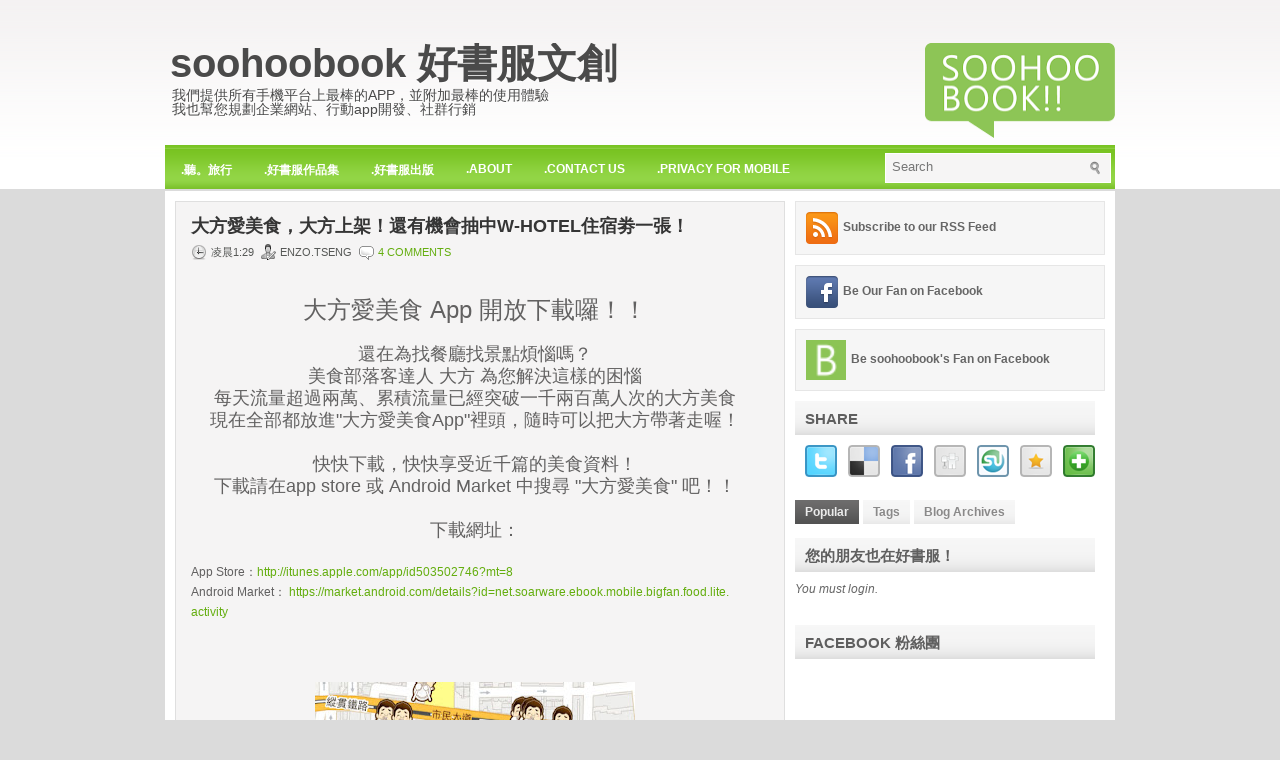

--- FILE ---
content_type: text/html; charset=UTF-8
request_url: http://blog.soohoobook.com/2012/03/blog-post_11.html
body_size: 38262
content:
<!DOCTYPE html>
<html dir='ltr' xmlns='http://www.w3.org/1999/xhtml' xmlns:b='http://www.google.com/2005/gml/b' xmlns:data='http://www.google.com/2005/gml/data' xmlns:expr='http://www.google.com/2005/gml/expr'>
<head>
<link href='https://www.blogger.com/static/v1/widgets/55013136-widget_css_bundle.css' rel='stylesheet' type='text/css'/>
<meta content='text/html; charset=UTF-8' http-equiv='Content-Type'/>
<meta content='blogger' name='generator'/>
<link href='http://blog.soohoobook.com/favicon.ico' rel='icon' type='image/x-icon'/>
<link href='http://blog.soohoobook.com/2012/03/blog-post_11.html' rel='canonical'/>
<link rel="alternate" type="application/atom+xml" title="soohoobook 好書服文創 - Atom" href="http://blog.soohoobook.com/feeds/posts/default" />
<link rel="alternate" type="application/rss+xml" title="soohoobook 好書服文創 - RSS" href="http://blog.soohoobook.com/feeds/posts/default?alt=rss" />
<link rel="service.post" type="application/atom+xml" title="soohoobook 好書服文創 - Atom" href="https://www.blogger.com/feeds/3802963201591319797/posts/default" />

<link rel="alternate" type="application/atom+xml" title="soohoobook 好書服文創 - Atom" href="http://blog.soohoobook.com/feeds/1975325330833821184/comments/default" />
<!--Can't find substitution for tag [blog.ieCssRetrofitLinks]-->
<link href='https://blogger.googleusercontent.com/img/b/R29vZ2xl/AVvXsEju3Y4snwAsu9u0NxLgGyOdt6bJw3hkOYXSsS0IuIz_wGDxwtf2i6h-m8BbnGU5jZoDkSJbTv7cWYn9dOTHmu2IoCfFFwLvphThFjAZqo2MdnqfsoczTh-shcQBFfK8TmNjMlHJe0sH3KI/s320/iphone07.jpg' rel='image_src'/>
<meta content='http://blog.soohoobook.com/2012/03/blog-post_11.html' property='og:url'/>
<meta content='大方愛美食，大方上架！還有機會抽中W-Hotel住宿劵一張！' property='og:title'/>
<meta content=' 大方愛美食 App 開放下載囉！！   還在為找餐廳找景點煩惱嗎？ 美食部落客達人 大方 為您解決這樣的困惱 每天流量超過兩萬、累積流量已經突破一千兩百萬人次的大方美食 現在全部都放進&quot;大方愛美食App&quot;裡頭，隨時可以把大方帶著走喔！  快快下載，快快享受近千篇的美食資料！ 下...' property='og:description'/>
<meta content='https://blogger.googleusercontent.com/img/b/R29vZ2xl/AVvXsEju3Y4snwAsu9u0NxLgGyOdt6bJw3hkOYXSsS0IuIz_wGDxwtf2i6h-m8BbnGU5jZoDkSJbTv7cWYn9dOTHmu2IoCfFFwLvphThFjAZqo2MdnqfsoczTh-shcQBFfK8TmNjMlHJe0sH3KI/w1200-h630-p-k-no-nu/iphone07.jpg' property='og:image'/>
<!-- Start www.bloggertipandtrick.net: Changing the Blogger Title Tag -->
<title>大方愛美食&#65292;大方上架&#65281;還有機會抽中W-Hotel住宿劵一張&#65281; | soohoobook 好書服文創 | 網站設計&#12289;APP開發&#12289;社群行銷</title>
<!-- End www.bloggertipandtrick.net: Changing the Blogger Title Tag -->
<link href='YOUR-FAVICON-URL' rel='shortcut icon' type='image/vnd.microsoft.icon'/>
<style id='page-skin-1' type='text/css'><!--
/*
-----------------------------------------------
Blogger Template Style
Name:   NeoLux
Author: Lasantha Bandara
URL 1:  http://www.premiumbloggertemplates.com/
URL 2:  http://www.bloggertipandtrick.net/
Date:   July 2011
License:  This free Blogger template is licensed under the Creative Commons Attribution 3.0 License, which permits both personal and commercial use.
However, to satisfy the 'attribution' clause of the license, you are required to keep the footer links intact which provides due credit to its authors. For more specific details about the license, you may visit the URL below:
http://creativecommons.org/licenses/by/3.0/
----------------------------------------------- */
/* Variable definitions
====================
<Variable name="bgcolor" description="Page Background Color"
type="color" default="#fff">
<Variable name="textcolor" description="Text Color"
type="color" default="#333">
<Variable name="linkcolor" description="Link Color"
type="color" default="#58a">
<Variable name="pagetitlecolor" description="Blog Title Color"
type="color" default="#666">
<Variable name="descriptioncolor" description="Blog Description Color"
type="color" default="#999">
<Variable name="titlecolor" description="Post Title Color"
type="color" default="#c60">
<Variable name="bordercolor" description="Border Color"
type="color" default="#ccc">
<Variable name="sidebarcolor" description="Sidebar Title Color"
type="color" default="#999">
<Variable name="sidebartextcolor" description="Sidebar Text Color"
type="color" default="#666">
<Variable name="visitedlinkcolor" description="Visited Link Color"
type="color" default="#999">
<Variable name="bodyfont" description="Text Font"
type="font" default="normal normal 100% Georgia, Serif">
<Variable name="headerfont" description="Sidebar Title Font"
type="font"
default="normal normal 78% 'Trebuchet MS',Trebuchet,Arial,Verdana,Sans-serif">
<Variable name="pagetitlefont" description="Blog Title Font"
type="font"
default="normal normal 200% Georgia, Serif">
<Variable name="descriptionfont" description="Blog Description Font"
type="font"
default="normal normal 78% 'Trebuchet MS', Trebuchet, Arial, Verdana, Sans-serif">
<Variable name="postfooterfont" description="Post Footer Font"
type="font"
default="normal normal 78% 'Trebuchet MS', Trebuchet, Arial, Verdana, Sans-serif">
<Variable name="startSide" description="Side where text starts in blog language"
type="automatic" default="left">
<Variable name="endSide" description="Side where text ends in blog language"
type="automatic" default="right">
*/
/* Use this with templates/template-twocol.html */

--></style>
<script src='https://ajax.googleapis.com/ajax/libs/jquery/1.5.1/jquery.min.js' type='text/javascript'></script>
<script type='text/javascript'>
//<![CDATA[

(function($){
	/* hoverIntent by Brian Cherne */
	$.fn.hoverIntent = function(f,g) {
		// default configuration options
		var cfg = {
			sensitivity: 7,
			interval: 100,
			timeout: 0
		};
		// override configuration options with user supplied object
		cfg = $.extend(cfg, g ? { over: f, out: g } : f );

		// instantiate variables
		// cX, cY = current X and Y position of mouse, updated by mousemove event
		// pX, pY = previous X and Y position of mouse, set by mouseover and polling interval
		var cX, cY, pX, pY;

		// A private function for getting mouse position
		var track = function(ev) {
			cX = ev.pageX;
			cY = ev.pageY;
		};

		// A private function for comparing current and previous mouse position
		var compare = function(ev,ob) {
			ob.hoverIntent_t = clearTimeout(ob.hoverIntent_t);
			// compare mouse positions to see if they've crossed the threshold
			if ( ( Math.abs(pX-cX) + Math.abs(pY-cY) ) < cfg.sensitivity ) {
				$(ob).unbind("mousemove",track);
				// set hoverIntent state to true (so mouseOut can be called)
				ob.hoverIntent_s = 1;
				return cfg.over.apply(ob,[ev]);
			} else {
				// set previous coordinates for next time
				pX = cX; pY = cY;
				// use self-calling timeout, guarantees intervals are spaced out properly (avoids JavaScript timer bugs)
				ob.hoverIntent_t = setTimeout( function(){compare(ev, ob);} , cfg.interval );
			}
		};

		// A private function for delaying the mouseOut function
		var delay = function(ev,ob) {
			ob.hoverIntent_t = clearTimeout(ob.hoverIntent_t);
			ob.hoverIntent_s = 0;
			return cfg.out.apply(ob,[ev]);
		};

		// A private function for handling mouse 'hovering'
		var handleHover = function(e) {
			// next three lines copied from jQuery.hover, ignore children onMouseOver/onMouseOut
			var p = (e.type == "mouseover" ? e.fromElement : e.toElement) || e.relatedTarget;
			while ( p && p != this ) { try { p = p.parentNode; } catch(e) { p = this; } }
			if ( p == this ) { return false; }

			// copy objects to be passed into t (required for event object to be passed in IE)
			var ev = jQuery.extend({},e);
			var ob = this;

			// cancel hoverIntent timer if it exists
			if (ob.hoverIntent_t) { ob.hoverIntent_t = clearTimeout(ob.hoverIntent_t); }

			// else e.type == "onmouseover"
			if (e.type == "mouseover") {
				// set "previous" X and Y position based on initial entry point
				pX = ev.pageX; pY = ev.pageY;
				// update "current" X and Y position based on mousemove
				$(ob).bind("mousemove",track);
				// start polling interval (self-calling timeout) to compare mouse coordinates over time
				if (ob.hoverIntent_s != 1) { ob.hoverIntent_t = setTimeout( function(){compare(ev,ob);} , cfg.interval );}

			// else e.type == "onmouseout"
			} else {
				// unbind expensive mousemove event
				$(ob).unbind("mousemove",track);
				// if hoverIntent state is true, then call the mouseOut function after the specified delay
				if (ob.hoverIntent_s == 1) { ob.hoverIntent_t = setTimeout( function(){delay(ev,ob);} , cfg.timeout );}
			}
		};

		// bind the function to the two event listeners
		return this.mouseover(handleHover).mouseout(handleHover);
	};
	
})(jQuery);

//]]>
</script>
<script type='text/javascript'>
//<![CDATA[

/*
 * Superfish v1.4.8 - jQuery menu widget
 * Copyright (c) 2008 Joel Birch
 *
 * Dual licensed under the MIT and GPL licenses:
 * 	http://www.opensource.org/licenses/mit-license.php
 * 	http://www.gnu.org/licenses/gpl.html
 *
 * CHANGELOG: http://users.tpg.com.au/j_birch/plugins/superfish/changelog.txt
 */

;(function($){
	$.fn.superfish = function(op){

		var sf = $.fn.superfish,
			c = sf.c,
			$arrow = $(['<span class="',c.arrowClass,'"> &#187;</span>'].join('')),
			over = function(){
				var $$ = $(this), menu = getMenu($$);
				clearTimeout(menu.sfTimer);
				$$.showSuperfishUl().siblings().hideSuperfishUl();
			},
			out = function(){
				var $$ = $(this), menu = getMenu($$), o = sf.op;
				clearTimeout(menu.sfTimer);
				menu.sfTimer=setTimeout(function(){
					o.retainPath=($.inArray($$[0],o.$path)>-1);
					$$.hideSuperfishUl();
					if (o.$path.length && $$.parents(['li.',o.hoverClass].join('')).length<1){over.call(o.$path);}
				},o.delay);	
			},
			getMenu = function($menu){
				var menu = $menu.parents(['ul.',c.menuClass,':first'].join(''))[0];
				sf.op = sf.o[menu.serial];
				return menu;
			},
			addArrow = function($a){ $a.addClass(c.anchorClass).append($arrow.clone()); };
			
		return this.each(function() {
			var s = this.serial = sf.o.length;
			var o = $.extend({},sf.defaults,op);
			o.$path = $('li.'+o.pathClass,this).slice(0,o.pathLevels).each(function(){
				$(this).addClass([o.hoverClass,c.bcClass].join(' '))
					.filter('li:has(ul)').removeClass(o.pathClass);
			});
			sf.o[s] = sf.op = o;
			
			$('li:has(ul)',this)[($.fn.hoverIntent && !o.disableHI) ? 'hoverIntent' : 'hover'](over,out).each(function() {
				if (o.autoArrows) addArrow( $('>a:first-child',this) );
			})
			.not('.'+c.bcClass)
				.hideSuperfishUl();
			
			var $a = $('a',this);
			$a.each(function(i){
				var $li = $a.eq(i).parents('li');
				$a.eq(i).focus(function(){over.call($li);}).blur(function(){out.call($li);});
			});
			o.onInit.call(this);
			
		}).each(function() {
			var menuClasses = [c.menuClass];
			if (sf.op.dropShadows  && !($.browser.msie && $.browser.version < 7)) menuClasses.push(c.shadowClass);
			$(this).addClass(menuClasses.join(' '));
		});
	};

	var sf = $.fn.superfish;
	sf.o = [];
	sf.op = {};
	sf.IE7fix = function(){
		var o = sf.op;
		if ($.browser.msie && $.browser.version > 6 && o.dropShadows && o.animation.opacity!=undefined)
			this.toggleClass(sf.c.shadowClass+'-off');
		};
	sf.c = {
		bcClass     : 'sf-breadcrumb',
		menuClass   : 'sf-js-enabled',
		anchorClass : 'sf-with-ul',
		arrowClass  : 'sf-sub-indicator',
		shadowClass : 'sf-shadow'
	};
	sf.defaults = {
		hoverClass	: 'sfHover',
		pathClass	: 'overideThisToUse',
		pathLevels	: 1,
		delay		: 800,
		animation	: {opacity:'show'},
		speed		: 'normal',
		autoArrows	: true,
		dropShadows : true,
		disableHI	: false,		// true disables hoverIntent detection
		onInit		: function(){}, // callback functions
		onBeforeShow: function(){},
		onShow		: function(){},
		onHide		: function(){}
	};
	$.fn.extend({
		hideSuperfishUl : function(){
			var o = sf.op,
				not = (o.retainPath===true) ? o.$path : '';
			o.retainPath = false;
			var $ul = $(['li.',o.hoverClass].join(''),this).add(this).not(not).removeClass(o.hoverClass)
					.find('>ul').hide().css('visibility','hidden');
			o.onHide.call($ul);
			return this;
		},
		showSuperfishUl : function(){
			var o = sf.op,
				sh = sf.c.shadowClass+'-off',
				$ul = this.addClass(o.hoverClass)
					.find('>ul:hidden').css('visibility','visible');
			sf.IE7fix.call($ul);
			o.onBeforeShow.call($ul);
			$ul.animate(o.animation,o.speed,function(){ sf.IE7fix.call($ul); o.onShow.call($ul); });
			return this;
		}
	});

})(jQuery);



//]]>
</script>
<script type='text/javascript'>
//<![CDATA[

/*
 * jQuery Cycle Plugin (with Transition Definitions)
 * Examples and documentation at: http://jquery.malsup.com/cycle/
 * Copyright (c) 2007-2010 M. Alsup
 * Version: 2.88 (08-JUN-2010)
 * Dual licensed under the MIT and GPL licenses.
 * http://jquery.malsup.com/license.html
 * Requires: jQuery v1.2.6 or later
 */
(function($){var ver="2.88";if($.support==undefined){$.support={opacity:!($.browser.msie)};}function debug(s){if($.fn.cycle.debug){log(s);}}function log(){if(window.console&&window.console.log){window.console.log("[cycle] "+Array.prototype.join.call(arguments," "));}}$.fn.cycle=function(options,arg2){var o={s:this.selector,c:this.context};if(this.length===0&&options!="stop"){if(!$.isReady&&o.s){log("DOM not ready, queuing slideshow");$(function(){$(o.s,o.c).cycle(options,arg2);});return this;}log("terminating; zero elements found by selector"+($.isReady?"":" (DOM not ready)"));return this;}return this.each(function(){var opts=handleArguments(this,options,arg2);if(opts===false){return;}opts.updateActivePagerLink=opts.updateActivePagerLink||$.fn.cycle.updateActivePagerLink;if(this.cycleTimeout){clearTimeout(this.cycleTimeout);}this.cycleTimeout=this.cyclePause=0;var $cont=$(this);var $slides=opts.slideExpr?$(opts.slideExpr,this):$cont.children();var els=$slides.get();if(els.length<2){log("terminating; too few slides: "+els.length);return;}var opts2=buildOptions($cont,$slides,els,opts,o);if(opts2===false){return;}var startTime=opts2.continuous?10:getTimeout(els[opts2.currSlide],els[opts2.nextSlide],opts2,!opts2.rev);if(startTime){startTime+=(opts2.delay||0);if(startTime<10){startTime=10;}debug("first timeout: "+startTime);this.cycleTimeout=setTimeout(function(){go(els,opts2,0,(!opts2.rev&&!opts.backwards));},startTime);}});};function handleArguments(cont,options,arg2){if(cont.cycleStop==undefined){cont.cycleStop=0;}if(options===undefined||options===null){options={};}if(options.constructor==String){switch(options){case"destroy":case"stop":var opts=$(cont).data("cycle.opts");if(!opts){return false;}cont.cycleStop++;if(cont.cycleTimeout){clearTimeout(cont.cycleTimeout);}cont.cycleTimeout=0;$(cont).removeData("cycle.opts");if(options=="destroy"){destroy(opts);}return false;case"toggle":cont.cyclePause=(cont.cyclePause===1)?0:1;checkInstantResume(cont.cyclePause,arg2,cont);return false;case"pause":cont.cyclePause=1;return false;case"resume":cont.cyclePause=0;checkInstantResume(false,arg2,cont);return false;case"prev":case"next":var opts=$(cont).data("cycle.opts");if(!opts){log('options not found, "prev/next" ignored');return false;}$.fn.cycle[options](opts);return false;default:options={fx:options};}return options;}else{if(options.constructor==Number){var num=options;options=$(cont).data("cycle.opts");if(!options){log("options not found, can not advance slide");return false;}if(num<0||num>=options.elements.length){log("invalid slide index: "+num);return false;}options.nextSlide=num;if(cont.cycleTimeout){clearTimeout(cont.cycleTimeout);cont.cycleTimeout=0;}if(typeof arg2=="string"){options.oneTimeFx=arg2;}go(options.elements,options,1,num>=options.currSlide);return false;}}return options;function checkInstantResume(isPaused,arg2,cont){if(!isPaused&&arg2===true){var options=$(cont).data("cycle.opts");if(!options){log("options not found, can not resume");return false;}if(cont.cycleTimeout){clearTimeout(cont.cycleTimeout);cont.cycleTimeout=0;}go(options.elements,options,1,(!opts.rev&&!opts.backwards));}}}function removeFilter(el,opts){if(!$.support.opacity&&opts.cleartype&&el.style.filter){try{el.style.removeAttribute("filter");}catch(smother){}}}function destroy(opts){if(opts.next){$(opts.next).unbind(opts.prevNextEvent);}if(opts.prev){$(opts.prev).unbind(opts.prevNextEvent);}if(opts.pager||opts.pagerAnchorBuilder){$.each(opts.pagerAnchors||[],function(){this.unbind().remove();});}opts.pagerAnchors=null;if(opts.destroy){opts.destroy(opts);}}function buildOptions($cont,$slides,els,options,o){var opts=$.extend({},$.fn.cycle.defaults,options||{},$.metadata?$cont.metadata():$.meta?$cont.data():{});if(opts.autostop){opts.countdown=opts.autostopCount||els.length;}var cont=$cont[0];$cont.data("cycle.opts",opts);opts.$cont=$cont;opts.stopCount=cont.cycleStop;opts.elements=els;opts.before=opts.before?[opts.before]:[];opts.after=opts.after?[opts.after]:[];opts.after.unshift(function(){opts.busy=0;});if(!$.support.opacity&&opts.cleartype){opts.after.push(function(){removeFilter(this,opts);});}if(opts.continuous){opts.after.push(function(){go(els,opts,0,(!opts.rev&&!opts.backwards));});}saveOriginalOpts(opts);if(!$.support.opacity&&opts.cleartype&&!opts.cleartypeNoBg){clearTypeFix($slides);}if($cont.css("position")=="static"){$cont.css("position","relative");}if(opts.width){$cont.width(opts.width);}if(opts.height&&opts.height!="auto"){$cont.height(opts.height);}if(opts.startingSlide){opts.startingSlide=parseInt(opts.startingSlide);}else{if(opts.backwards){opts.startingSlide=els.length-1;}}if(opts.random){opts.randomMap=[];for(var i=0;i<els.length;i++){opts.randomMap.push(i);}opts.randomMap.sort(function(a,b){return Math.random()-0.5;});opts.randomIndex=1;opts.startingSlide=opts.randomMap[1];}else{if(opts.startingSlide>=els.length){opts.startingSlide=0;}}opts.currSlide=opts.startingSlide||0;var first=opts.startingSlide;$slides.css({position:"absolute",top:0,left:0}).hide().each(function(i){var z;if(opts.backwards){z=first?i<=first?els.length+(i-first):first-i:els.length-i;}else{z=first?i>=first?els.length-(i-first):first-i:els.length-i;}$(this).css("z-index",z);});$(els[first]).css("opacity",1).show();removeFilter(els[first],opts);if(opts.fit&&opts.width){$slides.width(opts.width);}if(opts.fit&&opts.height&&opts.height!="auto"){$slides.height(opts.height);}var reshape=opts.containerResize&&!$cont.innerHeight();if(reshape){var maxw=0,maxh=0;for(var j=0;j<els.length;j++){var $e=$(els[j]),e=$e[0],w=$e.outerWidth(),h=$e.outerHeight();if(!w){w=e.offsetWidth||e.width||$e.attr("width");}if(!h){h=e.offsetHeight||e.height||$e.attr("height");}maxw=w>maxw?w:maxw;maxh=h>maxh?h:maxh;}if(maxw>0&&maxh>0){$cont.css({width:maxw+"px",height:maxh+"px"});}}if(opts.pause){$cont.hover(function(){this.cyclePause++;},function(){this.cyclePause--;});}if(supportMultiTransitions(opts)===false){return false;}var requeue=false;options.requeueAttempts=options.requeueAttempts||0;$slides.each(function(){var $el=$(this);this.cycleH=(opts.fit&&opts.height)?opts.height:($el.height()||this.offsetHeight||this.height||$el.attr("height")||0);this.cycleW=(opts.fit&&opts.width)?opts.width:($el.width()||this.offsetWidth||this.width||$el.attr("width")||0);if($el.is("img")){var loadingIE=($.browser.msie&&this.cycleW==28&&this.cycleH==30&&!this.complete);var loadingFF=($.browser.mozilla&&this.cycleW==34&&this.cycleH==19&&!this.complete);var loadingOp=($.browser.opera&&((this.cycleW==42&&this.cycleH==19)||(this.cycleW==37&&this.cycleH==17))&&!this.complete);var loadingOther=(this.cycleH==0&&this.cycleW==0&&!this.complete);if(loadingIE||loadingFF||loadingOp||loadingOther){if(o.s&&opts.requeueOnImageNotLoaded&&++options.requeueAttempts<100){log(options.requeueAttempts," - img slide not loaded, requeuing slideshow: ",this.src,this.cycleW,this.cycleH);setTimeout(function(){$(o.s,o.c).cycle(options);},opts.requeueTimeout);requeue=true;return false;}else{log("could not determine size of image: "+this.src,this.cycleW,this.cycleH);}}}return true;});if(requeue){return false;}opts.cssBefore=opts.cssBefore||{};opts.animIn=opts.animIn||{};opts.animOut=opts.animOut||{};$slides.not(":eq("+first+")").css(opts.cssBefore);if(opts.cssFirst){$($slides[first]).css(opts.cssFirst);}if(opts.timeout){opts.timeout=parseInt(opts.timeout);if(opts.speed.constructor==String){opts.speed=$.fx.speeds[opts.speed]||parseInt(opts.speed);}if(!opts.sync){opts.speed=opts.speed/2;}var buffer=opts.fx=="shuffle"?500:250;while((opts.timeout-opts.speed)<buffer){opts.timeout+=opts.speed;}}if(opts.easing){opts.easeIn=opts.easeOut=opts.easing;}if(!opts.speedIn){opts.speedIn=opts.speed;}if(!opts.speedOut){opts.speedOut=opts.speed;}opts.slideCount=els.length;opts.currSlide=opts.lastSlide=first;if(opts.random){if(++opts.randomIndex==els.length){opts.randomIndex=0;}opts.nextSlide=opts.randomMap[opts.randomIndex];}else{if(opts.backwards){opts.nextSlide=opts.startingSlide==0?(els.length-1):opts.startingSlide-1;}else{opts.nextSlide=opts.startingSlide>=(els.length-1)?0:opts.startingSlide+1;}}if(!opts.multiFx){var init=$.fn.cycle.transitions[opts.fx];if($.isFunction(init)){init($cont,$slides,opts);}else{if(opts.fx!="custom"&&!opts.multiFx){log("unknown transition: "+opts.fx,"; slideshow terminating");return false;}}}var e0=$slides[first];if(opts.before.length){opts.before[0].apply(e0,[e0,e0,opts,true]);}if(opts.after.length>1){opts.after[1].apply(e0,[e0,e0,opts,true]);}if(opts.next){$(opts.next).bind(opts.prevNextEvent,function(){return advance(opts,opts.rev?-1:1);});}if(opts.prev){$(opts.prev).bind(opts.prevNextEvent,function(){return advance(opts,opts.rev?1:-1);});}if(opts.pager||opts.pagerAnchorBuilder){buildPager(els,opts);}exposeAddSlide(opts,els);return opts;}function saveOriginalOpts(opts){opts.original={before:[],after:[]};opts.original.cssBefore=$.extend({},opts.cssBefore);opts.original.cssAfter=$.extend({},opts.cssAfter);opts.original.animIn=$.extend({},opts.animIn);opts.original.animOut=$.extend({},opts.animOut);$.each(opts.before,function(){opts.original.before.push(this);});$.each(opts.after,function(){opts.original.after.push(this);});}function supportMultiTransitions(opts){var i,tx,txs=$.fn.cycle.transitions;if(opts.fx.indexOf(",")>0){opts.multiFx=true;opts.fxs=opts.fx.replace(/\s*/g,"").split(",");for(i=0;i<opts.fxs.length;i++){var fx=opts.fxs[i];tx=txs[fx];if(!tx||!txs.hasOwnProperty(fx)||!$.isFunction(tx)){log("discarding unknown transition: ",fx);opts.fxs.splice(i,1);i--;}}if(!opts.fxs.length){log("No valid transitions named; slideshow terminating.");return false;}}else{if(opts.fx=="all"){opts.multiFx=true;opts.fxs=[];for(p in txs){tx=txs[p];if(txs.hasOwnProperty(p)&&$.isFunction(tx)){opts.fxs.push(p);}}}}if(opts.multiFx&&opts.randomizeEffects){var r1=Math.floor(Math.random()*20)+30;for(i=0;i<r1;i++){var r2=Math.floor(Math.random()*opts.fxs.length);opts.fxs.push(opts.fxs.splice(r2,1)[0]);}debug("randomized fx sequence: ",opts.fxs);}return true;}function exposeAddSlide(opts,els){opts.addSlide=function(newSlide,prepend){var $s=$(newSlide),s=$s[0];if(!opts.autostopCount){opts.countdown++;}els[prepend?"unshift":"push"](s);if(opts.els){opts.els[prepend?"unshift":"push"](s);}opts.slideCount=els.length;$s.css("position","absolute");$s[prepend?"prependTo":"appendTo"](opts.$cont);if(prepend){opts.currSlide++;opts.nextSlide++;}if(!$.support.opacity&&opts.cleartype&&!opts.cleartypeNoBg){clearTypeFix($s);}if(opts.fit&&opts.width){$s.width(opts.width);}if(opts.fit&&opts.height&&opts.height!="auto"){$slides.height(opts.height);}s.cycleH=(opts.fit&&opts.height)?opts.height:$s.height();s.cycleW=(opts.fit&&opts.width)?opts.width:$s.width();$s.css(opts.cssBefore);if(opts.pager||opts.pagerAnchorBuilder){$.fn.cycle.createPagerAnchor(els.length-1,s,$(opts.pager),els,opts);}if($.isFunction(opts.onAddSlide)){opts.onAddSlide($s);}else{$s.hide();}};}$.fn.cycle.resetState=function(opts,fx){fx=fx||opts.fx;opts.before=[];opts.after=[];opts.cssBefore=$.extend({},opts.original.cssBefore);opts.cssAfter=$.extend({},opts.original.cssAfter);opts.animIn=$.extend({},opts.original.animIn);opts.animOut=$.extend({},opts.original.animOut);opts.fxFn=null;$.each(opts.original.before,function(){opts.before.push(this);});$.each(opts.original.after,function(){opts.after.push(this);});var init=$.fn.cycle.transitions[fx];if($.isFunction(init)){init(opts.$cont,$(opts.elements),opts);}};function go(els,opts,manual,fwd){if(manual&&opts.busy&&opts.manualTrump){debug("manualTrump in go(), stopping active transition");$(els).stop(true,true);opts.busy=false;}if(opts.busy){debug("transition active, ignoring new tx request");return;}var p=opts.$cont[0],curr=els[opts.currSlide],next=els[opts.nextSlide];if(p.cycleStop!=opts.stopCount||p.cycleTimeout===0&&!manual){return;}if(!manual&&!p.cyclePause&&!opts.bounce&&((opts.autostop&&(--opts.countdown<=0))||(opts.nowrap&&!opts.random&&opts.nextSlide<opts.currSlide))){if(opts.end){opts.end(opts);}return;}var changed=false;if((manual||!p.cyclePause)&&(opts.nextSlide!=opts.currSlide)){changed=true;var fx=opts.fx;curr.cycleH=curr.cycleH||$(curr).height();curr.cycleW=curr.cycleW||$(curr).width();next.cycleH=next.cycleH||$(next).height();next.cycleW=next.cycleW||$(next).width();if(opts.multiFx){if(opts.lastFx==undefined||++opts.lastFx>=opts.fxs.length){opts.lastFx=0;}fx=opts.fxs[opts.lastFx];opts.currFx=fx;}if(opts.oneTimeFx){fx=opts.oneTimeFx;opts.oneTimeFx=null;}$.fn.cycle.resetState(opts,fx);if(opts.before.length){$.each(opts.before,function(i,o){if(p.cycleStop!=opts.stopCount){return;}o.apply(next,[curr,next,opts,fwd]);});}var after=function(){$.each(opts.after,function(i,o){if(p.cycleStop!=opts.stopCount){return;}o.apply(next,[curr,next,opts,fwd]);});};debug("tx firing; currSlide: "+opts.currSlide+"; nextSlide: "+opts.nextSlide);opts.busy=1;if(opts.fxFn){opts.fxFn(curr,next,opts,after,fwd,manual&&opts.fastOnEvent);}else{if($.isFunction($.fn.cycle[opts.fx])){$.fn.cycle[opts.fx](curr,next,opts,after,fwd,manual&&opts.fastOnEvent);}else{$.fn.cycle.custom(curr,next,opts,after,fwd,manual&&opts.fastOnEvent);}}}if(changed||opts.nextSlide==opts.currSlide){opts.lastSlide=opts.currSlide;if(opts.random){opts.currSlide=opts.nextSlide;if(++opts.randomIndex==els.length){opts.randomIndex=0;}opts.nextSlide=opts.randomMap[opts.randomIndex];if(opts.nextSlide==opts.currSlide){opts.nextSlide=(opts.currSlide==opts.slideCount-1)?0:opts.currSlide+1;}}else{if(opts.backwards){var roll=(opts.nextSlide-1)<0;if(roll&&opts.bounce){opts.backwards=!opts.backwards;opts.nextSlide=1;opts.currSlide=0;}else{opts.nextSlide=roll?(els.length-1):opts.nextSlide-1;opts.currSlide=roll?0:opts.nextSlide+1;}}else{var roll=(opts.nextSlide+1)==els.length;if(roll&&opts.bounce){opts.backwards=!opts.backwards;opts.nextSlide=els.length-2;opts.currSlide=els.length-1;}else{opts.nextSlide=roll?0:opts.nextSlide+1;opts.currSlide=roll?els.length-1:opts.nextSlide-1;}}}}if(changed&&opts.pager){opts.updateActivePagerLink(opts.pager,opts.currSlide,opts.activePagerClass);}var ms=0;if(opts.timeout&&!opts.continuous){ms=getTimeout(els[opts.currSlide],els[opts.nextSlide],opts,fwd);}else{if(opts.continuous&&p.cyclePause){ms=10;}}if(ms>0){p.cycleTimeout=setTimeout(function(){go(els,opts,0,(!opts.rev&&!opts.backwards));},ms);}}$.fn.cycle.updateActivePagerLink=function(pager,currSlide,clsName){$(pager).each(function(){$(this).children().removeClass(clsName).eq(currSlide).addClass(clsName);});};function getTimeout(curr,next,opts,fwd){if(opts.timeoutFn){var t=opts.timeoutFn.call(curr,curr,next,opts,fwd);while((t-opts.speed)<250){t+=opts.speed;}debug("calculated timeout: "+t+"; speed: "+opts.speed);if(t!==false){return t;}}return opts.timeout;}$.fn.cycle.next=function(opts){advance(opts,opts.rev?-1:1);};$.fn.cycle.prev=function(opts){advance(opts,opts.rev?1:-1);};function advance(opts,val){var els=opts.elements;var p=opts.$cont[0],timeout=p.cycleTimeout;if(timeout){clearTimeout(timeout);p.cycleTimeout=0;}if(opts.random&&val<0){opts.randomIndex--;if(--opts.randomIndex==-2){opts.randomIndex=els.length-2;}else{if(opts.randomIndex==-1){opts.randomIndex=els.length-1;}}opts.nextSlide=opts.randomMap[opts.randomIndex];}else{if(opts.random){opts.nextSlide=opts.randomMap[opts.randomIndex];}else{opts.nextSlide=opts.currSlide+val;if(opts.nextSlide<0){if(opts.nowrap){return false;}opts.nextSlide=els.length-1;}else{if(opts.nextSlide>=els.length){if(opts.nowrap){return false;}opts.nextSlide=0;}}}}var cb=opts.onPrevNextEvent||opts.prevNextClick;if($.isFunction(cb)){cb(val>0,opts.nextSlide,els[opts.nextSlide]);}go(els,opts,1,val>=0);return false;}function buildPager(els,opts){var $p=$(opts.pager);$.each(els,function(i,o){$.fn.cycle.createPagerAnchor(i,o,$p,els,opts);});opts.updateActivePagerLink(opts.pager,opts.startingSlide,opts.activePagerClass);}$.fn.cycle.createPagerAnchor=function(i,el,$p,els,opts){var a;if($.isFunction(opts.pagerAnchorBuilder)){a=opts.pagerAnchorBuilder(i,el);debug("pagerAnchorBuilder("+i+", el) returned: "+a);}else{a='<a href="#">'+(i+1)+"</a>";}if(!a){return;}var $a=$(a);if($a.parents("body").length===0){var arr=[];if($p.length>1){$p.each(function(){var $clone=$a.clone(true);$(this).append($clone);arr.push($clone[0]);});$a=$(arr);}else{$a.appendTo($p);}}opts.pagerAnchors=opts.pagerAnchors||[];opts.pagerAnchors.push($a);$a.bind(opts.pagerEvent,function(e){e.preventDefault();opts.nextSlide=i;var p=opts.$cont[0],timeout=p.cycleTimeout;if(timeout){clearTimeout(timeout);p.cycleTimeout=0;}var cb=opts.onPagerEvent||opts.pagerClick;if($.isFunction(cb)){cb(opts.nextSlide,els[opts.nextSlide]);}go(els,opts,1,opts.currSlide<i);});if(!/^click/.test(opts.pagerEvent)&&!opts.allowPagerClickBubble){$a.bind("click.cycle",function(){return false;});}if(opts.pauseOnPagerHover){$a.hover(function(){opts.$cont[0].cyclePause++;},function(){opts.$cont[0].cyclePause--;});}};$.fn.cycle.hopsFromLast=function(opts,fwd){var hops,l=opts.lastSlide,c=opts.currSlide;if(fwd){hops=c>l?c-l:opts.slideCount-l;}else{hops=c<l?l-c:l+opts.slideCount-c;}return hops;};function clearTypeFix($slides){debug("applying clearType background-color hack");function hex(s){s=parseInt(s).toString(16);return s.length<2?"0"+s:s;}function getBg(e){for(;e&&e.nodeName.toLowerCase()!="html";e=e.parentNode){var v=$.css(e,"background-color");if(v.indexOf("rgb")>=0){var rgb=v.match(/\d+/g);return"#"+hex(rgb[0])+hex(rgb[1])+hex(rgb[2]);}if(v&&v!="transparent"){return v;}}return"#ffffff";}$slides.each(function(){$(this).css("background-color",getBg(this));});}$.fn.cycle.commonReset=function(curr,next,opts,w,h,rev){$(opts.elements).not(curr).hide();opts.cssBefore.opacity=1;opts.cssBefore.display="block";if(w!==false&&next.cycleW>0){opts.cssBefore.width=next.cycleW;}if(h!==false&&next.cycleH>0){opts.cssBefore.height=next.cycleH;}opts.cssAfter=opts.cssAfter||{};opts.cssAfter.display="none";$(curr).css("zIndex",opts.slideCount+(rev===true?1:0));$(next).css("zIndex",opts.slideCount+(rev===true?0:1));};$.fn.cycle.custom=function(curr,next,opts,cb,fwd,speedOverride){var $l=$(curr),$n=$(next);var speedIn=opts.speedIn,speedOut=opts.speedOut,easeIn=opts.easeIn,easeOut=opts.easeOut;$n.css(opts.cssBefore);if(speedOverride){if(typeof speedOverride=="number"){speedIn=speedOut=speedOverride;}else{speedIn=speedOut=1;}easeIn=easeOut=null;}var fn=function(){$n.animate(opts.animIn,speedIn,easeIn,cb);};$l.animate(opts.animOut,speedOut,easeOut,function(){if(opts.cssAfter){$l.css(opts.cssAfter);}if(!opts.sync){fn();}});if(opts.sync){fn();}};$.fn.cycle.transitions={fade:function($cont,$slides,opts){$slides.not(":eq("+opts.currSlide+")").css("opacity",0);opts.before.push(function(curr,next,opts){$.fn.cycle.commonReset(curr,next,opts);opts.cssBefore.opacity=0;});opts.animIn={opacity:1};opts.animOut={opacity:0};opts.cssBefore={top:0,left:0};}};$.fn.cycle.ver=function(){return ver;};$.fn.cycle.defaults={fx:"fade",timeout:4000,timeoutFn:null,continuous:0,speed:1000,speedIn:null,speedOut:null,next:null,prev:null,onPrevNextEvent:null,prevNextEvent:"click.cycle",pager:null,onPagerEvent:null,pagerEvent:"click.cycle",allowPagerClickBubble:false,pagerAnchorBuilder:null,before:null,after:null,end:null,easing:null,easeIn:null,easeOut:null,shuffle:null,animIn:null,animOut:null,cssBefore:null,cssAfter:null,fxFn:null,height:"auto",startingSlide:0,sync:1,random:0,fit:0,containerResize:1,pause:0,pauseOnPagerHover:0,autostop:0,autostopCount:0,delay:0,slideExpr:null,cleartype:!$.support.opacity,cleartypeNoBg:false,nowrap:0,fastOnEvent:0,randomizeEffects:1,rev:0,manualTrump:true,requeueOnImageNotLoaded:true,requeueTimeout:250,activePagerClass:"activeSlide",updateActivePagerLink:null,backwards:false};})(jQuery);
/*
 * jQuery Cycle Plugin Transition Definitions
 * This script is a plugin for the jQuery Cycle Plugin
 * Examples and documentation at: http://malsup.com/jquery/cycle/
 * Copyright (c) 2007-2010 M. Alsup
 * Version:	 2.72
 * Dual licensed under the MIT and GPL licenses:
 * http://www.opensource.org/licenses/mit-license.php
 * http://www.gnu.org/licenses/gpl.html
 */
(function($){$.fn.cycle.transitions.none=function($cont,$slides,opts){opts.fxFn=function(curr,next,opts,after){$(next).show();$(curr).hide();after();};};$.fn.cycle.transitions.scrollUp=function($cont,$slides,opts){$cont.css("overflow","hidden");opts.before.push($.fn.cycle.commonReset);var h=$cont.height();opts.cssBefore={top:h,left:0};opts.cssFirst={top:0};opts.animIn={top:0};opts.animOut={top:-h};};$.fn.cycle.transitions.scrollDown=function($cont,$slides,opts){$cont.css("overflow","hidden");opts.before.push($.fn.cycle.commonReset);var h=$cont.height();opts.cssFirst={top:0};opts.cssBefore={top:-h,left:0};opts.animIn={top:0};opts.animOut={top:h};};$.fn.cycle.transitions.scrollLeft=function($cont,$slides,opts){$cont.css("overflow","hidden");opts.before.push($.fn.cycle.commonReset);var w=$cont.width();opts.cssFirst={left:0};opts.cssBefore={left:w,top:0};opts.animIn={left:0};opts.animOut={left:0-w};};$.fn.cycle.transitions.scrollRight=function($cont,$slides,opts){$cont.css("overflow","hidden");opts.before.push($.fn.cycle.commonReset);var w=$cont.width();opts.cssFirst={left:0};opts.cssBefore={left:-w,top:0};opts.animIn={left:0};opts.animOut={left:w};};$.fn.cycle.transitions.scrollHorz=function($cont,$slides,opts){$cont.css("overflow","hidden").width();opts.before.push(function(curr,next,opts,fwd){$.fn.cycle.commonReset(curr,next,opts);opts.cssBefore.left=fwd?(next.cycleW-1):(1-next.cycleW);opts.animOut.left=fwd?-curr.cycleW:curr.cycleW;});opts.cssFirst={left:0};opts.cssBefore={top:0};opts.animIn={left:0};opts.animOut={top:0};};$.fn.cycle.transitions.scrollVert=function($cont,$slides,opts){$cont.css("overflow","hidden");opts.before.push(function(curr,next,opts,fwd){$.fn.cycle.commonReset(curr,next,opts);opts.cssBefore.top=fwd?(1-next.cycleH):(next.cycleH-1);opts.animOut.top=fwd?curr.cycleH:-curr.cycleH;});opts.cssFirst={top:0};opts.cssBefore={left:0};opts.animIn={top:0};opts.animOut={left:0};};$.fn.cycle.transitions.slideX=function($cont,$slides,opts){opts.before.push(function(curr,next,opts){$(opts.elements).not(curr).hide();$.fn.cycle.commonReset(curr,next,opts,false,true);opts.animIn.width=next.cycleW;});opts.cssBefore={left:0,top:0,width:0};opts.animIn={width:"show"};opts.animOut={width:0};};$.fn.cycle.transitions.slideY=function($cont,$slides,opts){opts.before.push(function(curr,next,opts){$(opts.elements).not(curr).hide();$.fn.cycle.commonReset(curr,next,opts,true,false);opts.animIn.height=next.cycleH;});opts.cssBefore={left:0,top:0,height:0};opts.animIn={height:"show"};opts.animOut={height:0};};$.fn.cycle.transitions.shuffle=function($cont,$slides,opts){var i,w=$cont.css("overflow","visible").width();$slides.css({left:0,top:0});opts.before.push(function(curr,next,opts){$.fn.cycle.commonReset(curr,next,opts,true,true,true);});if(!opts.speedAdjusted){opts.speed=opts.speed/2;opts.speedAdjusted=true;}opts.random=0;opts.shuffle=opts.shuffle||{left:-w,top:15};opts.els=[];for(i=0;i<$slides.length;i++){opts.els.push($slides[i]);}for(i=0;i<opts.currSlide;i++){opts.els.push(opts.els.shift());}opts.fxFn=function(curr,next,opts,cb,fwd){var $el=fwd?$(curr):$(next);$(next).css(opts.cssBefore);var count=opts.slideCount;$el.animate(opts.shuffle,opts.speedIn,opts.easeIn,function(){var hops=$.fn.cycle.hopsFromLast(opts,fwd);for(var k=0;k<hops;k++){fwd?opts.els.push(opts.els.shift()):opts.els.unshift(opts.els.pop());}if(fwd){for(var i=0,len=opts.els.length;i<len;i++){$(opts.els[i]).css("z-index",len-i+count);}}else{var z=$(curr).css("z-index");$el.css("z-index",parseInt(z)+1+count);}$el.animate({left:0,top:0},opts.speedOut,opts.easeOut,function(){$(fwd?this:curr).hide();if(cb){cb();}});});};opts.cssBefore={display:"block",opacity:1,top:0,left:0};};$.fn.cycle.transitions.turnUp=function($cont,$slides,opts){opts.before.push(function(curr,next,opts){$.fn.cycle.commonReset(curr,next,opts,true,false);opts.cssBefore.top=next.cycleH;opts.animIn.height=next.cycleH;});opts.cssFirst={top:0};opts.cssBefore={left:0,height:0};opts.animIn={top:0};opts.animOut={height:0};};$.fn.cycle.transitions.turnDown=function($cont,$slides,opts){opts.before.push(function(curr,next,opts){$.fn.cycle.commonReset(curr,next,opts,true,false);opts.animIn.height=next.cycleH;opts.animOut.top=curr.cycleH;});opts.cssFirst={top:0};opts.cssBefore={left:0,top:0,height:0};opts.animOut={height:0};};$.fn.cycle.transitions.turnLeft=function($cont,$slides,opts){opts.before.push(function(curr,next,opts){$.fn.cycle.commonReset(curr,next,opts,false,true);opts.cssBefore.left=next.cycleW;opts.animIn.width=next.cycleW;});opts.cssBefore={top:0,width:0};opts.animIn={left:0};opts.animOut={width:0};};$.fn.cycle.transitions.turnRight=function($cont,$slides,opts){opts.before.push(function(curr,next,opts){$.fn.cycle.commonReset(curr,next,opts,false,true);opts.animIn.width=next.cycleW;opts.animOut.left=curr.cycleW;});opts.cssBefore={top:0,left:0,width:0};opts.animIn={left:0};opts.animOut={width:0};};$.fn.cycle.transitions.zoom=function($cont,$slides,opts){opts.before.push(function(curr,next,opts){$.fn.cycle.commonReset(curr,next,opts,false,false,true);opts.cssBefore.top=next.cycleH/2;opts.cssBefore.left=next.cycleW/2;opts.animIn={top:0,left:0,width:next.cycleW,height:next.cycleH};opts.animOut={width:0,height:0,top:curr.cycleH/2,left:curr.cycleW/2};});opts.cssFirst={top:0,left:0};opts.cssBefore={width:0,height:0};};$.fn.cycle.transitions.fadeZoom=function($cont,$slides,opts){opts.before.push(function(curr,next,opts){$.fn.cycle.commonReset(curr,next,opts,false,false);opts.cssBefore.left=next.cycleW/2;opts.cssBefore.top=next.cycleH/2;opts.animIn={top:0,left:0,width:next.cycleW,height:next.cycleH};});opts.cssBefore={width:0,height:0};opts.animOut={opacity:0};};$.fn.cycle.transitions.blindX=function($cont,$slides,opts){var w=$cont.css("overflow","hidden").width();opts.before.push(function(curr,next,opts){$.fn.cycle.commonReset(curr,next,opts);opts.animIn.width=next.cycleW;opts.animOut.left=curr.cycleW;});opts.cssBefore={left:w,top:0};opts.animIn={left:0};opts.animOut={left:w};};$.fn.cycle.transitions.blindY=function($cont,$slides,opts){var h=$cont.css("overflow","hidden").height();opts.before.push(function(curr,next,opts){$.fn.cycle.commonReset(curr,next,opts);opts.animIn.height=next.cycleH;opts.animOut.top=curr.cycleH;});opts.cssBefore={top:h,left:0};opts.animIn={top:0};opts.animOut={top:h};};$.fn.cycle.transitions.blindZ=function($cont,$slides,opts){var h=$cont.css("overflow","hidden").height();var w=$cont.width();opts.before.push(function(curr,next,opts){$.fn.cycle.commonReset(curr,next,opts);opts.animIn.height=next.cycleH;opts.animOut.top=curr.cycleH;});opts.cssBefore={top:h,left:w};opts.animIn={top:0,left:0};opts.animOut={top:h,left:w};};$.fn.cycle.transitions.growX=function($cont,$slides,opts){opts.before.push(function(curr,next,opts){$.fn.cycle.commonReset(curr,next,opts,false,true);opts.cssBefore.left=this.cycleW/2;opts.animIn={left:0,width:this.cycleW};opts.animOut={left:0};});opts.cssBefore={width:0,top:0};};$.fn.cycle.transitions.growY=function($cont,$slides,opts){opts.before.push(function(curr,next,opts){$.fn.cycle.commonReset(curr,next,opts,true,false);opts.cssBefore.top=this.cycleH/2;opts.animIn={top:0,height:this.cycleH};opts.animOut={top:0};});opts.cssBefore={height:0,left:0};};$.fn.cycle.transitions.curtainX=function($cont,$slides,opts){opts.before.push(function(curr,next,opts){$.fn.cycle.commonReset(curr,next,opts,false,true,true);opts.cssBefore.left=next.cycleW/2;opts.animIn={left:0,width:this.cycleW};opts.animOut={left:curr.cycleW/2,width:0};});opts.cssBefore={top:0,width:0};};$.fn.cycle.transitions.curtainY=function($cont,$slides,opts){opts.before.push(function(curr,next,opts){$.fn.cycle.commonReset(curr,next,opts,true,false,true);opts.cssBefore.top=next.cycleH/2;opts.animIn={top:0,height:next.cycleH};opts.animOut={top:curr.cycleH/2,height:0};});opts.cssBefore={left:0,height:0};};$.fn.cycle.transitions.cover=function($cont,$slides,opts){var d=opts.direction||"left";var w=$cont.css("overflow","hidden").width();var h=$cont.height();opts.before.push(function(curr,next,opts){$.fn.cycle.commonReset(curr,next,opts);if(d=="right"){opts.cssBefore.left=-w;}else{if(d=="up"){opts.cssBefore.top=h;}else{if(d=="down"){opts.cssBefore.top=-h;}else{opts.cssBefore.left=w;}}}});opts.animIn={left:0,top:0};opts.animOut={opacity:1};opts.cssBefore={top:0,left:0};};$.fn.cycle.transitions.uncover=function($cont,$slides,opts){var d=opts.direction||"left";var w=$cont.css("overflow","hidden").width();var h=$cont.height();opts.before.push(function(curr,next,opts){$.fn.cycle.commonReset(curr,next,opts,true,true,true);if(d=="right"){opts.animOut.left=w;}else{if(d=="up"){opts.animOut.top=-h;}else{if(d=="down"){opts.animOut.top=h;}else{opts.animOut.left=-w;}}}});opts.animIn={left:0,top:0};opts.animOut={opacity:1};opts.cssBefore={top:0,left:0};};$.fn.cycle.transitions.toss=function($cont,$slides,opts){var w=$cont.css("overflow","visible").width();var h=$cont.height();opts.before.push(function(curr,next,opts){$.fn.cycle.commonReset(curr,next,opts,true,true,true);if(!opts.animOut.left&&!opts.animOut.top){opts.animOut={left:w*2,top:-h/2,opacity:0};}else{opts.animOut.opacity=0;}});opts.cssBefore={left:0,top:0};opts.animIn={left:0};};$.fn.cycle.transitions.wipe=function($cont,$slides,opts){var w=$cont.css("overflow","hidden").width();var h=$cont.height();opts.cssBefore=opts.cssBefore||{};var clip;if(opts.clip){if(/l2r/.test(opts.clip)){clip="rect(0px 0px "+h+"px 0px)";}else{if(/r2l/.test(opts.clip)){clip="rect(0px "+w+"px "+h+"px "+w+"px)";}else{if(/t2b/.test(opts.clip)){clip="rect(0px "+w+"px 0px 0px)";}else{if(/b2t/.test(opts.clip)){clip="rect("+h+"px "+w+"px "+h+"px 0px)";}else{if(/zoom/.test(opts.clip)){var top=parseInt(h/2);var left=parseInt(w/2);clip="rect("+top+"px "+left+"px "+top+"px "+left+"px)";}}}}}}opts.cssBefore.clip=opts.cssBefore.clip||clip||"rect(0px 0px 0px 0px)";var d=opts.cssBefore.clip.match(/(\d+)/g);var t=parseInt(d[0]),r=parseInt(d[1]),b=parseInt(d[2]),l=parseInt(d[3]);opts.before.push(function(curr,next,opts){if(curr==next){return;}var $curr=$(curr),$next=$(next);$.fn.cycle.commonReset(curr,next,opts,true,true,false);opts.cssAfter.display="block";var step=1,count=parseInt((opts.speedIn/13))-1;(function f(){var tt=t?t-parseInt(step*(t/count)):0;var ll=l?l-parseInt(step*(l/count)):0;var bb=b<h?b+parseInt(step*((h-b)/count||1)):h;var rr=r<w?r+parseInt(step*((w-r)/count||1)):w;$next.css({clip:"rect("+tt+"px "+rr+"px "+bb+"px "+ll+"px)"});(step++<=count)?setTimeout(f,13):$curr.css("display","none");})();});opts.cssBefore={display:"block",opacity:1,top:0,left:0};opts.animIn={left:0};opts.animOut={left:0};};})(jQuery);

//]]>
</script>
<script type='text/javascript'>
/* <![CDATA[ */
jQuery.noConflict();
jQuery(function(){ 
	jQuery('ul.menu-primary').superfish({ 
	animation: {opacity:'show'},
autoArrows:  true,
                dropShadows: false, 
                speed: 200,
                delay: 800
                });
            });

jQuery(function(){ 
	jQuery('ul.menu-secondary').superfish({ 
	animation: {opacity:'show'},
autoArrows:  true,
                dropShadows: false, 
                speed: 200,
                delay: 800
                });
            });

jQuery(document).ready(function() {
	jQuery('.fp-slides').cycle({
		fx: 'fade',
		timeout: 4000,
		delay: 0,
		speed: 1000,
		next: '.fp-next',
		prev: '.fp-prev',
		pager: '.fp-pager',
		continuous: 0,
		sync: 1,
		pause: 1,
		pauseOnPagerHover: 1,
		cleartype: true,
		cleartypeNoBg: true
	});
 });

/* ]]> */

</script>
<script type='text/javascript'>
//<![CDATA[

function showrecentcomments(json){for(var i=0;i<a_rc;i++){var b_rc=json.feed.entry[i];var c_rc;if(i==json.feed.entry.length)break;for(var k=0;k<b_rc.link.length;k++){if(b_rc.link[k].rel=='alternate'){c_rc=b_rc.link[k].href;break;}}c_rc=c_rc.replace("#","#comment-");var d_rc=c_rc.split("#");d_rc=d_rc[0];var e_rc=d_rc.split("/");e_rc=e_rc[5];e_rc=e_rc.split(".html");e_rc=e_rc[0];var f_rc=e_rc.replace(/-/g," ");f_rc=f_rc.link(d_rc);var g_rc=b_rc.published.$t;var h_rc=g_rc.substring(0,4);var i_rc=g_rc.substring(5,7);var j_rc=g_rc.substring(8,10);var k_rc=new Array();k_rc[1]="Jan";k_rc[2]="Feb";k_rc[3]="Mar";k_rc[4]="Apr";k_rc[5]="May";k_rc[6]="Jun";k_rc[7]="Jul";k_rc[8]="Aug";k_rc[9]="Sep";k_rc[10]="Oct";k_rc[11]="Nov";k_rc[12]="Dec";if("content" in b_rc){var l_rc=b_rc.content.$t;}else if("summary" in b_rc){var l_rc=b_rc.summary.$t;}else var l_rc="";var re=/<\S[^>]*>/g;l_rc=l_rc.replace(re,"");if(m_rc==true)document.write('On '+k_rc[parseInt(i_rc,10)]+' '+j_rc+' ');document.write('<a href="'+c_rc+'">'+b_rc.author[0].name.$t+'</a> commented');if(n_rc==true)document.write(' on '+f_rc);document.write(': ');if(l_rc.length<o_rc){document.write('<i>&#8220;');document.write(l_rc);document.write('&#8221;</i><br/><br/>');}else{document.write('<i>&#8220;');l_rc=l_rc.substring(0,o_rc);var p_rc=l_rc.lastIndexOf(" ");l_rc=l_rc.substring(0,p_rc);document.write(l_rc+'&hellip;&#8221;</i>');document.write('<br/><br/>');}}}

function rp(json){document.write('<ul>');for(var i=0;i<numposts;i++){document.write('<li>');var entry=json.feed.entry[i];var posttitle=entry.title.$t;var posturl;if(i==json.feed.entry.length)break;for(var k=0;k<entry.link.length;k++){if(entry.link[k].rel=='alternate'){posturl=entry.link[k].href;break}}posttitle=posttitle.link(posturl);var readmorelink="(more)";readmorelink=readmorelink.link(posturl);var postdate=entry.published.$t;var cdyear=postdate.substring(0,4);var cdmonth=postdate.substring(5,7);var cdday=postdate.substring(8,10);var monthnames=new Array();monthnames[1]="Jan";monthnames[2]="Feb";monthnames[3]="Mar";monthnames[4]="Apr";monthnames[5]="May";monthnames[6]="Jun";monthnames[7]="Jul";monthnames[8]="Aug";monthnames[9]="Sep";monthnames[10]="Oct";monthnames[11]="Nov";monthnames[12]="Dec";if("content"in entry){var postcontent=entry.content.$t}else if("summary"in entry){var postcontent=entry.summary.$t}else var postcontent="";var re=/<\S[^>]*>/g;postcontent=postcontent.replace(re,"");document.write(posttitle);if(showpostdate==true)document.write(' - '+monthnames[parseInt(cdmonth,10)]+' '+cdday);if(showpostsummary==true){if(postcontent.length<numchars){document.write(postcontent)}else{postcontent=postcontent.substring(0,numchars);var quoteEnd=postcontent.lastIndexOf(" ");postcontent=postcontent.substring(0,quoteEnd);document.write(postcontent+'...'+readmorelink)}}document.write('</li>')}document.write('</ul>')}

//]]>
</script>
<script type='text/javascript'>
summary_noimg = 550;
summary_img = 350;
img_thumb_height = 150;
img_thumb_width = 200; 
</script>
<script type='text/javascript'>
//<![CDATA[

function removeHtmlTag(strx,chop){ 
	if(strx.indexOf("<")!=-1)
	{
		var s = strx.split("<"); 
		for(var i=0;i<s.length;i++){ 
			if(s[i].indexOf(">")!=-1){ 
				s[i] = s[i].substring(s[i].indexOf(">")+1,s[i].length); 
			} 
		} 
		strx =  s.join(""); 
	}
	chop = (chop < strx.length-1) ? chop : strx.length-2; 
	while(strx.charAt(chop-1)!=' ' && strx.indexOf(' ',chop)!=-1) chop++; 
	strx = strx.substring(0,chop-1); 
	return strx+'...'; 
}

function createSummaryAndThumb(pID){
	var div = document.getElementById(pID);
	var imgtag = "";
	var img = div.getElementsByTagName("img");
	var summ = summary_noimg;
	if(img.length>=1) {	
		imgtag = '<span style="float:left; padding:0px 10px 5px 0px;"><img src="'+img[0].src+'" width="'+img_thumb_width+'px" height="'+img_thumb_height+'px"/></span>';
		summ = summary_img;
	}
	
	var summary = imgtag + '<div>' + removeHtmlTag(div.innerHTML,summ) + '</div>';
	div.innerHTML = summary;
}

//]]>
</script>
<style type='text/css'>
body{background: #DBDBDB url(https://blogger.googleusercontent.com/img/b/R29vZ2xl/AVvXsEh2TlvG-QeoKP1YNT_YAaE_XwbBpFjJFCYnGexcqJLg9g9knqAN0oFJgJEjoP2U4SH96zAaIUb9NZXYY3u2ERQnm_GRSvTj4eOT6WkcXtR7IY0VM5idotlHhzQMIjtSl8Ukf_S_C5hGPRpF/s1600/background.png) left top repeat-x;color:#626161;font-family: Arial, Verdana;font-size: 12px;margin:0px;padding:0px;}
a:link,a:visited{color:#64AE0F;text-decoration:none;outline:none;}
a:hover{color:#71D300;text-decoration:underline;outline:none;}
a img{border-width:0}
#body-wrapper{margin:0px;padding:0px;}
blockquote{overflow:hidden;padding-left:9px;font-style:italic;color:#666;border-left:3px solid #CADAE7;}
/* Header-----------------------------------------------*/
#header-wrapper{width:950px;margin:0 auto 0;height:60px;padding:43px 0px 42px 0px;overflow:hidden;}
#header-inner{background-position:center;margin-left:auto;margin-right:auto}
#header{margin:0;border:0 solid $bordercolor;color:$pagetitlecolor;float:left;width:49%;overflow:hidden;}
#header h1{margin:0 5px 0;padding:0px 0px 0px 0px;font-family:Arial, Helvetica, Sans-serif;font-weight:bold;font-size:40px;line-height:40px;color:#4a4a4a;text-shadow:0px 1px 0px #fff;}
#header .description{padding-left:7px;color:#4a4a4a;line-height:14px;font-size:14px;padding-top:0px;margin-top:5px;text-shadow:0px 1px 0px #fff;}
#header h1 a,#header h1 a:visited{color:#4a4a4a;text-decoration:none}
#header h2{padding-left:15px;color:#4a4a4a;font:14px Arial,Helvetica,Sans-serif}
#header2{float:right;width:49%;margin-right:0px;padding-right:0px;overflow:hidden;}
#header2 .widget{padding:0px 0px 0px 0px;float:right}
.header-after{background: url(https://blogger.googleusercontent.com/img/b/R29vZ2xl/AVvXsEjJi00GyrQ_luPoxBh8b4n8UoGzwUouzgSnzFZNhFXc0Amf7egJxkbUwvvSsvvAnVZGKIheq2qR5ZyZzuZ_IX9yh3mPSq-urVRDQuGTQowq6ubtWzrn2w_ALrU535UY03JH66gxyBVExa7Z/s1600/menu-primary-bg.png) left top repeat-x;height:46px;}
/* Outer-Wrapper----------------------------------------------- */
#outer-wrapper{width:950px;margin:0px auto 0px;padding:0;text-align:left;font:$bodyfont;}
#content-wrapper{background:#FFFFFF;}
#main-wrapper{width:610px;padding-top:10px;padding-left:10px;padding-right:0px;float:left;word-wrap:break-word;/* fix for long text breaking sidebar float in IE */
overflow:hidden;/* fix for long non-text content breaking IE sidebar float */
}
#rsidebar-wrapper{width:310px;float:right;margin-left:0px;padding-right:10px;margin-right:0px;padding-top:10px;padding-bottom:15px;word-wrap:break-word;/* fix for long text breaking sidebar float in IE */
overflow:hidden;/* fix for long non-text content breaking IE sidebar float */
}
.menus,.menus *{margin:0;padding:0;list-style:none;list-style-type:none;line-height:1.0}
.menus ul{position:absolute;top:-999em;width:100%}
.menus ul li{width:100%}
.menus li:hover{visibility:inherit}
.menus li{float:left;position:relative}
.menus a{display:block;position:relative}
.menus li:hover ul,.menus li.sfHover ul{left:0;top:100%;z-index:99}
.menus li:hover li ul,.menus li.sfHover li ul{top:-999em}
.menus li li:hover ul,.menus li li.sfHover ul{left:100%;top:0}
.menus li li:hover li ul,.menus li li.sfHover li ul{top:-999em}
.menus li li li:hover ul,.menus li li li.sfHover ul{left:100%;top:0}
.sf-shadow ul{padding:0 8px 9px 0;-moz-border-radius-bottomleft:17px;-moz-border-radius-topright:17px;-webkit-border-top-right-radius:17px;-webkit-border-bottom-left-radius:17px}
.menus .sf-shadow ul.sf-shadow-off{background:transparent}
.menu-primary-wrap{padding:0;position:relative;height:32px;z-index:400;margin:7px 0 5px 0}
.menu-primary{}
.menu-primary li{}
.menu-primary li:first-child{background:none}
.menu-primary ul{min-width:160px}
.menu-primary li a{color:#FFF;padding:10px 16px 7px 16px;text-decoration:none;text-transform:uppercase;font:bold 12px Arial,Helvetica,Sans-serif}
.menu-primary li a:hover,.menu-primary li a:active,.menu-primary li a:focus,.menu-primary li:hover > a,.menu-primary li.current-cat > a,.menu-primary li.current_page_item > a,.menu-primary li.current-menu-item > a{color:#FFF;background:#63ad0f;outline:0}
.menu-primary li{}
.menu-primary li li li{}
.menu-primary li li a{color:#FFF;text-transform:none;background:#64AE0F;padding:10px 15px;margin:0;font-weight:normal;text-shadow:none}
.menu-primary li li a:hover,.menu-primary li li a:active,.menu-primary li li a:focus,.menu-primary li li:hover > a,.menu-primary li li.current-cat > a,.menu-primary li li.current_page_item > a,.menu-primary li li.current-menu-item > a{color:#FFF;background:#7AC424;outline:0;text-shadow:none}
.menu-primary a.sf-with-ul{padding-right:28px;min-width:1px}
.menu-primary .sf-sub-indicator{position:absolute;display:block;overflow:hidden;right:0;top:0;padding:8px 14px 0 0}
.menu-primary li li .sf-sub-indicator{position:absolute;display:block;overflow:hidden;right:0;top:0;padding:8px 14px 0 0}
.menu-primary-wrap .sf-shadow ul{background:url('https://blogger.googleusercontent.com/img/b/R29vZ2xl/AVvXsEh9U_c0-V9N27xR3ucsgzojSBQCUjNvQaKk5hbYgLUKlfvQiTXkl6rzdixnrTiZXkUG3AXJN4sU1nTnw2VMdJg4ei-bHiWV_cHdm6pdGrZrl-8hopDwYsuuWTq65cacuLOlP5cPRGkLVsht/s1600/menu-primary-shadow.png') no-repeat bottom right}
.menu-secondary-wrap{padding:0;position:relative;height:40px;z-index:300;margin:6px 0 0 0;background:#7AC424}
.menu-secondary{}
.menu-secondary ul{min-width:160px}
.menu-secondary li a{color:#FFF;padding:14px 15px 11px 15px;text-decoration:none;text-transform:uppercase;font:bold 12px Arial,Helvetica,Sans-serif}
.menu-secondary li a:hover,.menu-secondary li a:active,.menu-secondary li a:focus,.menu-secondary li:hover > a,.menu-secondary li.current-cat > a,.menu-secondary li.current_page_item > a,.menu-secondary li.current-menu-item > a{color:#FFF;outline:0;background:#64AE0F}
.menu-secondary li li a{color:#FFF;background:#64AE0F;padding:10px 15px;text-transform:none;margin:0;font-weight:normal;border-right:0}
.menu-secondary li li a:hover,.menu-secondary li li a:active,.menu-secondary li li a:focus,.menu-secondary li li:hover > a,.menu-secondary li li.current-cat > a,.menu-secondary li li.current_page_item > a,.menu-secondary li li.current-menu-item > a{color:#FFF;background:#7AC424;outline:0}
.menu-secondary a.sf-with-ul{padding-right:26px;min-width:1px}
.menu-secondary .sf-sub-indicator{position:absolute;display:block;overflow:hidden;right:0;top:0;padding:12px 13px 0 0}
.menu-secondary li li .sf-sub-indicator{position:absolute;display:block;overflow:hidden;right:0;top:0;padding:8px 13px 0 0}
.menu-secondary-wrap .sf-shadow ul{background:url('https://blogger.googleusercontent.com/img/b/R29vZ2xl/AVvXsEh8k0Yey1jL_vuN7qLese5cVDVrjFhD7quoIoseDB2lkosP6VCZqxBUGaKvhBG235FUshaA3CnmwwsSqxajN9Jk-slAW5F7hndjrCc8XN0ks9jpflCZy8onVxfJd6SIAS8Wv1-C0PJigsm8/s1600/menu-secondary-shadow.png') no-repeat bottom right}
/* Headings----------------------------------------------- */
h2{}
/* Posts-----------------------------------------------*/
h2.date-header{margin:1.5em 0 .5em;display:none;}
.wrapfullpost{}
.post{padding:15px 15px 0 15px;margin-bottom:15px;border:1px solid #DFDFDF;background:#F5F4F4;}
.post-title{color:#353535;margin:0 0 10px 0;padding:0;font-family:Arial,Helvetica,Sans-serif;font-size:18px;line-height:18px;font-weight:bold;text-transform:uppercase;}
.post-title a,.post-title a:visited,.post-title strong{display:block;text-decoration:none;color:#353535;text-decoration:none;}
.post-title strong,.post-title a:hover{color:#64AE0F;text-decoration:none;}
.post-body{margin:0px;padding:0px 10px 0px 0px;font-family:Arial, Helvetica, Sans-serif;font-size: 12px;line-height: 20px;}
.post-footer{margin:5px 0;}
.comment-link{margin-$startSide:.6em}
.post-body img{padding:6px;border:1px solid #E0E0D9;background:#ffffff;}
.postmeta-primary{color:#565856;font-size:11px;text-transform:uppercase;padding:0 0 8px 0;margin-bottom:5px}
.postmeta-secondary{color:#565856;font-size:11px;padding:0 0 15px 0}
.meta_date,.meta_author,.meta_comments,.meta_edit,.meta_categories,.meta_tags{padding:3px 0 3px 20px;background-position:left center;background-repeat:no-repeat}
.meta_date{background-image:url(https://blogger.googleusercontent.com/img/b/R29vZ2xl/AVvXsEhVjz684SperkeoAa0ZGDXoiikZX1ulrS9Xd6yL7eAbiInfadNlX5wOES4xq5rxGQ-Tp-UA9r1aw6TGkSHGpYRSeq95exZBs_gb1k84FVQ5MjZRW92HMppPgsudis-qr02bmtfLpVGnMEw0/s1600/time.png)}
.meta_author{background-image:url(https://blogger.googleusercontent.com/img/b/R29vZ2xl/AVvXsEjnMJkhDxHvC-DUcNfTK1WqRVZuH07Rg62D2a9QfXC5W2fFORMPk571uDPuWw-j3wjEmoM50eDEnBZT0UdZDX8yLjC_-wmB2UA5CEXybR9YQP908HE5Nxys3h_CMxVT2dyv1XodceNS26Ni/s1600/author.png)}
.meta_comments{background-image:url(https://blogger.googleusercontent.com/img/b/R29vZ2xl/AVvXsEiWi2mTmmf30JTpAd3Bs1gD48UG5nF92H3NWG-y7aDkYWh1xrz8KSClGslXzMasGg2uV6yHk02MYC5oY8mSHgx-EYC2SASF4_d7nu8MDjKL3nTO2GMnUcebt-MaIqeF-4KUesAB6IzrT-_v/s1600/comments.png)}
.meta_edit{background-image:url(images/edit.png)}
.meta_categories{background-image:url(https://blogger.googleusercontent.com/img/b/R29vZ2xl/AVvXsEgRwKkjuPCYhF5Ln8om6jPNiw92iw74QYPusrdRdz0qtNka8NEs14Y7buRBlEQTncv9-_azXgOvCKIp3pVjxCtXVBlxLQxlrFn8vP2dVKGKKReJjugEMaLaSYe1ZI8MjSuoKuxhaXVwPm_K/s1600/cat.png)}
.meta_tags{background-image:url(https://blogger.googleusercontent.com/img/b/R29vZ2xl/AVvXsEi6c4g6giYZ_y1SmY9hgTwTagl_hC75-kjwfnzOAbMYVTNGgXuPoKL3z1b1Nj7hhkKlCpuMOHx58ldw_Dr7OJ8tGb4iV7MOlLYEwHmMf9_QepwWV6wBnEViLlsIbIoA2h0XN_uoeQFyfJ1b/s1600/tags.png)}
.readmore-wrap{margin-bottom:5px;float:right}
a.readmore{color:#676767;background:#CAC5C5 url(https://blogger.googleusercontent.com/img/b/R29vZ2xl/AVvXsEjMIJJHXL6QOyVTb2EUpZpP5tZUbmeVrwn2MfRv3AtNizAY75icSuVze5Aolbb4L45nD9y8S8xPwoY6GNwUFG_AbM0FyY4ds_CaLD5ZzfwkQDvqIiQ-Kuf4mjugsRL6-6FDLt3GEoH8BT7R/s1600/readmore-bg.png) left top repeat-x;padding:6px 14px;font-size:12px;line-height:12px;display:block;text-decoration:none;border:1px solid #D2D2D2;-moz-border-radius:5px;-khtml-border-radius:5px;-webkit-border-radius:5px;border-radius:5px}
a.readmore:hover{color:#FFF;background:#66B011 url(https://blogger.googleusercontent.com/img/b/R29vZ2xl/AVvXsEjMIJJHXL6QOyVTb2EUpZpP5tZUbmeVrwn2MfRv3AtNizAY75icSuVze5Aolbb4L45nD9y8S8xPwoY6GNwUFG_AbM0FyY4ds_CaLD5ZzfwkQDvqIiQ-Kuf4mjugsRL6-6FDLt3GEoH8BT7R/s1600/readmore-bg.png) left -123px repeat-x;text-decoration:none;border:1px solid #A0C022}
.featuredposts{width:608px;background:#F5F4F4;border:1px solid #DDD;margin:0 0 10px 0;height:426px;overflow:hidden}
.fp-slides{}
.fp-post{padding:13px}
.fp-thumbnail{width:580px;height:300px;margin-bottom:10px;overflow:hidden}
.fp-title{color:#303130;font:bold 16px Arial,Helvetica,Sans-serif;padding:0 0 4px 0;margin:0;text-transform:uppercase}
.fp-title a{color:#303130;text-decoration:none}
.fp-title a:hover{color:#64AE0F;text-decoration:none}
.fp-label{color:#504D4D;margin:15px 15px 0 15px;padding:0;text-transform:uppercase;font:bold 16px/16px Arial,Helvetica,Sans-serif}
.fp-post p{color:#504D4D;padding:0;margin:0;font:12px/16px Arial,Helvetica,Sans-serif;height:32px;overflow:hidden}
.fp-more,.fp-more:hover{color:#64AE0F;font-weight:bold}
.fp-nav{width:590px;padding:8px 10px;height:17px}
.fp-pager a{background-image:url(https://blogger.googleusercontent.com/img/b/R29vZ2xl/AVvXsEg4-TbZob_HlMsVoxaCmL4rFO4Au7Cn65SpKDR6GKO2EHMKM2wePmRZ9iUCSBd-jiAHSMfEq2ZRLtofc8ZmeSAtUrvS7xm-FYKzjDlthCzWhMpQoQ9zrtPR1AwcMXYRwqz2GJ4fo1DhKJ7c/s1600/featured-pager.png);cursor:pointer;margin:3px 6px 0 0;padding:0;height:10px;width:10px;display:block;float:left;overflow:hidden;text-indent:-999px;background-position:0 0}
.fp-pager a:hover,.fp-pager a.activeSlide{text-decoration:none;background-position:0 -110px}
.fp-prev{float:right;margin-right:4px;width:15px;height:17px;opacity:0.7;background:url(https://blogger.googleusercontent.com/img/b/R29vZ2xl/AVvXsEi4ZS8zlOmJltjK80MaXE-3LpSmXIb5HF0Y-n8Bg19AZb-Akbf3dthAcjAeOFIIEbiuHg0KP2hQdysfWwsEbEVR9IVy615dNnaUswS8AqcpaG1Ze2_N0p-ZfDipMoSP62Hqi7XFwyfrSJY0/s1600/featured-prev.png) top left no-repeat}
.fp-prev:hover{opacity:1}
.fp-prev:active{opacity:0.7}
.fp-next{float:right;width:15px;height:17px;margin-left:4px;opacity:0.7;background:url(https://blogger.googleusercontent.com/img/b/R29vZ2xl/AVvXsEiJFeYQDS-HUJnJUuKb6WBAMt0T7LzyzdszIso2D9f-S0DlTWLyKI8wNrNleABon51BcCDTk-fIWYtMKwlLsnEKIyIfVJtLlXf_UqZHfKpK7Y8ruIqwmzinNyiDuVke70QTD9sd4BHIRH63/s1600/featured-next.png) top left no-repeat}
.fp-next:hover{opacity:1}
.fp-next:active{opacity:0.7}
/* Sidebar Content----------------------------------------------- */
.sidebar{margin:0 0 10px 0;font-size:12px;color:#666666;}
.sidebar a{text-decoration:none;color:#666666;}
.sidebar a:hover{text-decoration:underline;color:#64AE0F;}
.sidebar h2{color:#5F5F5F;background:url(https://blogger.googleusercontent.com/img/b/R29vZ2xl/AVvXsEiPhyphenhyphenlvgOWEO3bOwpesMh6zfXaplr_R5CEYHUTYOHNevh2B14jkJwG0966j7l5W4d_FaFKS6uhArb2sNEpFY3fAY27gEv-2tvS2W9zEw3zLDJs5ylEdJBVPUOmx7hKm8a__kh_N-q3prNO2/s1600/widget-title-bg.png) left top repeat-x;font-size:15px;line-height:15px;font-family:Arial,Helvetica,Sans-serif;font-weight:bold;margin:0 10px 10px 0;padding:10px 0 9px 10px;text-transform:uppercase;}
.sidebar ul{list-style-type:none;list-style:none;margin:0px;padding:0px;}
.sidebar ul li{padding:6px 0 6px 10px;margin:0;background:url(https://blogger.googleusercontent.com/img/b/R29vZ2xl/AVvXsEidQUnjZn18x4Ryyex730DXYu9rhYslqWztU246ejKwDdR7DuFpJzvv4X6-LMacJRBnQDeDquAYIgPkNCqIIONbEpHBpSxwQY0PJZ_AeGb7CvOXanLDfEnCwwDc6ByKWiXzfKhZ1pds7CGr/s1600/widget-list.png) left 11px no-repeat;}
.sidebar .widget{margin: 0 0 15px 0;padding:0px;}
.main .widget{margin:0 0 5px;padding:0 0 2px}
.main .Blog{border-bottom-width:0}
/* FOOTER ----------------------------------------------- */
#footer-wrap{}
#footer{}
#copyrights{color:#FEFEFE;text-align:center;padding:18px 0;background:#B8B8B8;text-shadow:0 1px 0 #888}
#copyrights a{color:#FEFEFE}
#copyrights a:hover{color:#FEFEFE;text-decoration:none}
#credits{color:#696969;text-align:center;font-size:11px;padding:10px 0;text-shadow:0 1px 0 #fff}
#credits a{color:#696969;text-decoration:none}
#credits a:hover{text-decoration:none;color:#696969}
#footer-column-container {clear:both;padding:0px 0px 10px 0px;font-size:12px;color:#666666;background:#fff;}
#footer-column-container a{text-decoration:none;color:#666666;}
#footer-column-container a:hover{text-decoration:underline;color:#64AE0F;}
#footer-column-container h2{color:#5F5F5F;background:url(https://blogger.googleusercontent.com/img/b/R29vZ2xl/AVvXsEiPhyphenhyphenlvgOWEO3bOwpesMh6zfXaplr_R5CEYHUTYOHNevh2B14jkJwG0966j7l5W4d_FaFKS6uhArb2sNEpFY3fAY27gEv-2tvS2W9zEw3zLDJs5ylEdJBVPUOmx7hKm8a__kh_N-q3prNO2/s1600/widget-title-bg.png) left top repeat-x;font-size:15px;line-height:15px;font-family:Arial,Helvetica,Sans-serif;font-weight:bold;margin:0 10px 10px 0;padding:10px 0 9px 10px;text-transform:uppercase;}
#footer-column-container ul{list-style-type:none;list-style:none;margin:0px;padding:0px;}
#footer-column-container ul li{padding:6px 0 6px 10px;margin:0;background:url(https://blogger.googleusercontent.com/img/b/R29vZ2xl/AVvXsEidQUnjZn18x4Ryyex730DXYu9rhYslqWztU246ejKwDdR7DuFpJzvv4X6-LMacJRBnQDeDquAYIgPkNCqIIONbEpHBpSxwQY0PJZ_AeGb7CvOXanLDfEnCwwDc6ByKWiXzfKhZ1pds7CGr/s1600/widget-list.png) left 11px no-repeat;}
.footer-column {padding: 4px 10px;}
/* Search ----------------------------------------------- */
#search{border:1px solid #FFF;background:#F6F5F5;height:28px;padding:0;text-align:left;overflow:hidden}
#search #s{background:none;color:#777;border:0;padding:4px;margin:1px 0 0 2px;float:left}
#search .search-image{border:0;vertical-align:top;float:right;margin:4px 4px 0 2px}
#search-wrap{width:300px;padding:15px 0}
.topsearch #search{margin:8px 4px 0 0}
/* Comments----------------------------------------------- */
#comments{padding:10px;background:#F5F4F4;border:1px solid #DFDFDF;}
#comments h4{font-size:16px;font-weight:bold;margin:1em 0;color:$sidebarcolor}
#comments-block3{padding:0;margin:0;float:left;overflow:hidden;position:relative;}
#comment-name-url{width:465px;float:left}
#comment-date{width:465px;float:left;margin-top:5px;font-size:10px;}
#comment-header{float:left;border:1px solid #DFDFDF;padding:5px 0 40px 10px;margin:5px 0px 15px 0px;background-color:#F5F4F4;position:relative;}
.avatar-image-container{background:url(https://blogger.googleusercontent.com/img/b/R29vZ2xl/AVvXsEjx_iCCnaSVAOs_ni3NGiEmnvSoziQZl_5IvHFUCf7scZDnCVK7JZpZ-6tnWK4BsI64VDreZsJRMgZm9EKs7N99kcm_Gm8lKK0XjYz9sFlw4jXA5jGRZHQ02SgVWHL1tAySzLaaOGOxZ0lr/s1600/comment-avatar.jpg);width:32px;height:32px;float:right;margin:5px 10px 5px 5px;border:1px solid #ddd;}
.avatar-image-container img{width:32px;height:32px;}
a.comments-autor-name{color:#000;font:normal bold 14px Arial,Tahoma,Verdana}
a.says{color:#000;font:normal 14px Arial,Tahoma,Verdana}
.says a:hover{text-decoration:none}
.deleted-comment{font-style:italic;color:gray}
#blog-pager-newer-link{float:$startSide}
#blog-pager-older-link{float:$endSide}
#blog-pager{text-align:center}
.feed-links{clear:both;line-height:2.5em}
/* Profile ----------------------------------------------- */
.profile-img{float:$startSide;margin-top:0;margin-$endSide:5px;margin-bottom:5px;margin-$startSide:0;padding:4px;border:1px solid $bordercolor}
.profile-data{margin:0;text-transform:uppercase;letter-spacing:.1em;font:$postfooterfont;color:$sidebarcolor;font-weight:bold;line-height:1.6em}
.profile-datablock{margin:.5em 0 .5em}
.profile-textblock{margin:0.5em 0;line-height:1.6em}
.avatar-image-container{background:url(https://blogger.googleusercontent.com/img/b/R29vZ2xl/AVvXsEjx_iCCnaSVAOs_ni3NGiEmnvSoziQZl_5IvHFUCf7scZDnCVK7JZpZ-6tnWK4BsI64VDreZsJRMgZm9EKs7N99kcm_Gm8lKK0XjYz9sFlw4jXA5jGRZHQ02SgVWHL1tAySzLaaOGOxZ0lr/s1600/comment-avatar.jpg);width:32px;height:32px;float:right;margin:5px 10px 5px 5px;border:1px solid #ddd;}
.avatar-image-container img{width:32px;height:32px;}
.profile-link{font:$postfooterfont;text-transform:uppercase;letter-spacing:.1em}
#navbar-iframe{height:0;visibility:hidden;display:none;}
/* -- social connect widget -- */
.social-connect-widget{background:#F6F6F6;padding:10px;border:1px solid #E6E6E6}
.social-connect-widget:hover{border:1px solid #DFDFDF;background:#fff}
.social-connect-widget a{text-decoration:none;font-weight:bold;font-family:Arial,Helvetica,Sans-serif;color:#666}
.social-connect-widget a:hover{text-decoration:underline;color:#64AE0F}
.social-connect-widget img{vertical-align:middle;margin-right:5px}
/* -- number page navigation -- */
#blog-pager{padding:2px 6px;font-size:11px;background:#F5F4F4;border:1px solid #DFDFDF;}
.showpageArea{float:left}
.showpageOf{margin:0 8px 0 0;padding:2px 5px;color:#797878;font:11px Arial,Verdana;background:transparent;}
.showpagePoint{color:#fff;font:bold 11px Arial,Verdana;padding:2px 5px;margin:2px;border:1px solid #e0dede;background:#72bc1d;text-decoration:none;}
.showpageNum a{font:11px Arial,Verdana;padding:2px 5px;margin:0 4px;text-decoration:none;background:transparent;color:#797878;border:1px solid transparent;}
.showpageNum a:hover{color:#797878;background:#e1dfdf;border:1px solid #d2d2d2;}
.showpage a{font:11px Arial,Verdana;padding:2px 5px;margin:0 4px;text-decoration:none;background:transparent;color:#797878;border:1px solid transparent;}
.showpage a:hover{color:#797878;background:#e1dfdf;border:1px solid #d2d2d2;}
.showpageArea{margin:10px 0;font:11px Arial,Verdana;color:#797878;}
.addthis_toolbox{padding:0px 0 5px 0;text-align:center}
.addthis_toolbox .custom_images a{width:32px;height:32px;margin:0px 4px 0px 4px;padding:0}
.addthis_toolbox .custom_images a:hover img{opacity:1}
.addthis_toolbox .custom_images a img{opacity:0.85}
#comment-form iframe{padding:5px;width:580px;height:275px;}
.tabs-widget{list-style:none;list-style-type:none;margin:0 0 10px 0;padding:0;height:28px}
.tabs-widget li{list-style:none;list-style-type:none;margin:0 0 0 4px;padding:0;float:left}
.tabs-widget li:first-child{margin:0}
.tabs-widget li a{color:#8A8989;background:url(https://blogger.googleusercontent.com/img/b/R29vZ2xl/AVvXsEhcryHWWgXcOeE9dhHS44_G08duNIZBcelDi5uMkh6Jo6yoDwmDMk6UTlWODGKDrDq_ZnLMizjbMiopuyl5pjVg0-m8OLBzQU_xXAI7kxE9pJK0qL8x2kv-tBncRU7BUSGVkWj_68QjmHom/s1600/tabs-widget-bg.png) left top repeat-x;padding:5px 10px;display:block;text-decoration:none;font:bold 12px Arial,Helvetica,Sans-serif}
.tabs-widget li a:hover,.tabs-widget li a.tabs-widget-current{background:url(https://blogger.googleusercontent.com/img/b/R29vZ2xl/AVvXsEhcryHWWgXcOeE9dhHS44_G08duNIZBcelDi5uMkh6Jo6yoDwmDMk6UTlWODGKDrDq_ZnLMizjbMiopuyl5pjVg0-m8OLBzQU_xXAI7kxE9pJK0qL8x2kv-tBncRU7BUSGVkWj_68QjmHom/s1600/tabs-widget-bg.png) left -128px repeat-x;color:#EBEBEB}
.tabs-widget-content{}
.tabviewsection{margin-top:10px;margin-bottom:10px;}
#crosscol-wrapper{display:none;}
.PopularPosts .item-title{font-weight:bold;padding-bottom:0.2em;text-shadow:0px 1px 0px #fff;}
.PopularPosts .widget-content ul li{padding:5px 0;background:none;}
.widget-wrap{list-style-type:none;list-style:none;margin:0 0 15px 0;padding:0}
h3.widgettitle{color:#5F5F5F;background:url(https://blogger.googleusercontent.com/img/b/R29vZ2xl/AVvXsEiPhyphenhyphenlvgOWEO3bOwpesMh6zfXaplr_R5CEYHUTYOHNevh2B14jkJwG0966j7l5W4d_FaFKS6uhArb2sNEpFY3fAY27gEv-2tvS2W9zEw3zLDJs5ylEdJBVPUOmx7hKm8a__kh_N-q3prNO2/s1600/widget-title-bg.png) left top repeat-x;font:bold 15px/15px Arial,Helvetica,Sans-serif;margin:0 10px 10px 0;padding:10px 0 9px 10px;text-transform:uppercase}
#pagelistmenusblog h2{display:none;}
div.span-1,div.span-2,div.span-3,div.span-4,div.span-5,div.span-6,div.span-7,div.span-8,div.span-9,div.span-10,div.span-11,div.span-12,div.span-13,div.span-14,div.span-15,div.span-16,div.span-17,div.span-18,div.span-19,div.span-20,div.span-21,div.span-22,div.span-23,div.span-24{float:left;margin-right:10px}
.span-1{width:30px}.span-2{width:70px}.span-3{width:110px}.span-4{width:150px}.span-5{width:190px}.span-6{width:230px}.span-7{width:270px}.span-8{width:310px}.span-9{width:350px}.span-10{width:390px}.span-11{width:430px}.span-12{width:470px}.span-13{width:510px}.span-14{width:550px}.span-15{width:590px}.span-16{width:630px}.span-17{width:670px}.span-18{width:710px}.span-19{width:750px}.span-20{width:790px}.span-21{width:830px}.span-22{width:870px}.span-23{width:910px}.span-24,div.span-24{width:950px;margin:0}input.span-1,textarea.span-1,input.span-2,textarea.span-2,input.span-3,textarea.span-3,input.span-4,textarea.span-4,input.span-5,textarea.span-5,input.span-6,textarea.span-6,input.span-7,textarea.span-7,input.span-8,textarea.span-8,input.span-9,textarea.span-9,input.span-10,textarea.span-10,input.span-11,textarea.span-11,input.span-12,textarea.span-12,input.span-13,textarea.span-13,input.span-14,textarea.span-14,input.span-15,textarea.span-15,input.span-16,textarea.span-16,input.span-17,textarea.span-17,input.span-18,textarea.span-18,input.span-19,textarea.span-19,input.span-20,textarea.span-20,input.span-21,textarea.span-21,input.span-22,textarea.span-22,input.span-23,textarea.span-23,input.span-24,textarea.span-24{border-left-width:1px!important;border-right-width:1px!important;padding-left:5px!important;padding-right:5px!important}input.span-1,textarea.span-1{width:18px!important}input.span-2,textarea.span-2{width:58px!important}input.span-3,textarea.span-3{width:98px!important}input.span-4,textarea.span-4{width:138px!important}input.span-5,textarea.span-5{width:178px!important}input.span-6,textarea.span-6{width:218px!important}input.span-7,textarea.span-7{width:258px!important}input.span-8,textarea.span-8{width:298px!important}input.span-9,textarea.span-9{width:338px!important}input.span-10,textarea.span-10{width:378px!important}input.span-11,textarea.span-11{width:418px!important}input.span-12,textarea.span-12{width:458px!important}input.span-13,textarea.span-13{width:498px!important}input.span-14,textarea.span-14{width:538px!important}input.span-15,textarea.span-15{width:578px!important}input.span-16,textarea.span-16{width:618px!important}input.span-17,textarea.span-17{width:658px!important}input.span-18,textarea.span-18{width:698px!important}input.span-19,textarea.span-19{width:738px!important}input.span-20,textarea.span-20{width:778px!important}input.span-21,textarea.span-21{width:818px!important}input.span-22,textarea.span-22{width:858px!important}input.span-23,textarea.span-23{width:898px!important}input.span-24,textarea.span-24{width:938px!important}.last{margin-right:0;padding-right:0}
.last,div.last{margin-right:0}
</style>
<style type='text/css'>
#main-wrapper{padding-top:10px;}
.post-body img {padding:0px;background:transparent;border:none;}
</style>
<link href='https://www.blogger.com/dyn-css/authorization.css?targetBlogID=3802963201591319797&amp;zx=7a1cd787-ba60-462a-bfbb-79f2386e0d58' media='none' onload='if(media!=&#39;all&#39;)media=&#39;all&#39;' rel='stylesheet'/><noscript><link href='https://www.blogger.com/dyn-css/authorization.css?targetBlogID=3802963201591319797&amp;zx=7a1cd787-ba60-462a-bfbb-79f2386e0d58' rel='stylesheet'/></noscript>
<meta name='google-adsense-platform-account' content='ca-host-pub-1556223355139109'/>
<meta name='google-adsense-platform-domain' content='blogspot.com'/>

</head>
<body>
<div class='navbar section' id='navbar'><div class='widget Navbar' data-version='1' id='Navbar1'><script type="text/javascript">
    function setAttributeOnload(object, attribute, val) {
      if(window.addEventListener) {
        window.addEventListener('load',
          function(){ object[attribute] = val; }, false);
      } else {
        window.attachEvent('onload', function(){ object[attribute] = val; });
      }
    }
  </script>
<div id="navbar-iframe-container"></div>
<script type="text/javascript" src="https://apis.google.com/js/platform.js"></script>
<script type="text/javascript">
      gapi.load("gapi.iframes:gapi.iframes.style.bubble", function() {
        if (gapi.iframes && gapi.iframes.getContext) {
          gapi.iframes.getContext().openChild({
              url: 'https://www.blogger.com/navbar/3802963201591319797?po\x3d1975325330833821184\x26origin\x3dhttp://blog.soohoobook.com',
              where: document.getElementById("navbar-iframe-container"),
              id: "navbar-iframe"
          });
        }
      });
    </script><script type="text/javascript">
(function() {
var script = document.createElement('script');
script.type = 'text/javascript';
script.src = '//pagead2.googlesyndication.com/pagead/js/google_top_exp.js';
var head = document.getElementsByTagName('head')[0];
if (head) {
head.appendChild(script);
}})();
</script>
</div></div>
<div id='body-wrapper'><div id='outer-wrapper'><div id='wrap2'>
<div id='header-wrapper'>
<div class='header section' id='header'><div class='widget Header' data-version='1' id='Header1'>
<div id='header-inner'>
<div class='titlewrapper'>
<h1 class='title'>
<a href='http://blog.soohoobook.com/'>soohoobook 好書服文創</a>
</h1>
</div>
<div class='descriptionwrapper'>
<p class='description'><span>我們提供所有手機平台上最棒的APP&#65292;並附加最棒的使用體驗<br>
我也幫您規劃企業網站&#12289;行動app開發&#12289;社群行銷<br> </span></p>
</div>
</div>
</div></div>
<div class='header section' id='header2'>
<div class='widget Image' data-version='1' id='Image1'>
<div class='widget-content'>
<a href='http://blog.soohoobook.com'>
<img alt='' height='95' id='Image1_img' src='https://blogger.googleusercontent.com/img/b/R29vZ2xl/AVvXsEg9ADPwSNIxF7bx8dRQDLjUxB5HgbjLIh8ZOwMha7-yklMY37jSO4Tq5pIu99y1-UI03qin1L0reoP4PSA7F9jG0P1KB2WjEwep9i2vzzaV7RCyVn_nof8GSlLFp6y5Y1W-eX1GVstJXj8/s190/04.png' width='190'/>
</a>
<br/>
</div>
<div class='clear'></div>
</div></div>
<div style='clear:both;'></div>
</div>
<div style='clear:both;'></div>
<div class='span-24 header-after'>
<div class='span-18'>
<div class='menu-primary-wrap'>
<div class='pagelistmenusblog section' id='pagelistmenusblog'><div class='widget LinkList' data-version='1' id='LinkList15'>
<div class='widget-content'>
<ul class='menus menu-primary'>
<li><a href='http://blog.soohoobook.com/p/hearhere-is-hear-in-taiwan.html'>.聽&#12290;旅行</a></li>
<li><a href='http://blog.soohoobook.com/p/soohoobook-products.html'>.好書服作品集</a></li>
<li><a href='http://blog.soohoobook.com/2012/09/soohoobook-apps.html'>.好書服出版</a></li>
<li><a href='http://blog.soohoobook.com/p/about-soohoobook.html'>.about</a></li>
<li><a href='http://blog.soohoobook.com/p/cotact-us.html'>.contact us</a></li>
<li><a href='http://blog.soohoobook.com/p/privacy-for-mobile.html'>.privacy for mobile</a></li>
</ul>
<div class='clear'></div>
</div>
</div></div>
</div>
</div>
<div class='span-6 last'>
<div class='topsearch'>
<div class='clerfix' id='search'>
<form action='/search' id='searchform' method='get'>
<input id='s' name='q' onblur='if (this.value == "") {this.value = "Search";}' onfocus='if (this.value == "Search") {this.value = "";}' type='text' value='Search'/>
<input class='search-image' src='https://blogger.googleusercontent.com/img/b/R29vZ2xl/AVvXsEh26ZYUKg3NtI9StYiWNqvO3UmwJ_q0qtNEWeBYbcDEnlV82QGLVc2l59xY5Rp7tudjuEIiy-CBc21gqIbn2IzaGUSjIfdw0xnsMF6GTLzKFbDxqSE-g8AV_-IWeapCAlOA3-VBBWcmYuvq/s1600/search.png' title='Search' type='image'/>
</form>
</div>
</div>
</div>
</div>
<div style='clear:both;'></div>
<div id='content-wrapper'>
<div id='crosscol-wrapper' style='text-align:center'>
<div class='crosscol section' id='crosscol'><div class='widget HTML' data-version='1' id='HTML1'>
<h2 class='title'>CONTACT US</h2>
<div class='widget-content'>
tel:02-2531-6761 <br />
Email&#65306;info@soarware.net
</div>
</div></div>
</div>
<div id='main-wrapper'>
<!-- Featured Content Slider Started -->
<!-- Featured Content Slider End -->
<div class='main section' id='main'><div class='widget Blog' data-version='1' id='Blog1'>
<div class='blog-posts hfeed'>
<!--Can't find substitution for tag [defaultAdStart]-->
<h2 class='date-header'>2012年3月11日 星期日</h2>
<div class='wrapfullpost'>
<div class='post hentry'>
<a name='1975325330833821184'></a>
<h3 class='post-title entry-title'>
<a href='http://blog.soohoobook.com/2012/03/blog-post_11.html'>大方愛美食&#65292;大方上架&#65281;還有機會抽中W-Hotel住宿劵一張&#65281;</a>
</h3>
<div class='post-header-line-1'></div>
<div class='postmeta-primary'>
<span class='meta_date'>凌晨1:29</span>
 &nbsp;<span class='meta_author'>Enzo.Tseng</span>
 &nbsp;<span class='meta_comments'><a href='http://blog.soohoobook.com/2012/03/blog-post_11.html#comment-form' onclick=''>4 comments</a></span>
</div>
<div class='post-body entry-content'>
<p>
<div class="separator" style="clear: both; text-align: center;"></div><div class="separator" style="clear: both; text-align: center;"></div><div class="separator" style="clear: both; text-align: center;"></div><div class="separator" style="clear: both; text-align: center;"></div><div class="separator" style="clear: both; text-align: center;"></div><div class="separator" style="clear: both; text-align: center;"></div><div class="separator" style="clear: both; text-align: center;"></div><div class="separator" style="clear: both; text-align: center;"></div><div class="separator" style="clear: both; text-align: center;"></div><div class="separator" style="clear: both; text-align: center;"></div><div class="separator" style="clear: both; text-align: center;"></div><div class="separator" style="clear: both; text-align: center;"></div><div class="separator" style="clear: both; text-align: center;"></div><div class="separator" style="clear: both; text-align: center;"></div><div class="separator" style="clear: both; text-align: center;"></div><div class="separator" style="clear: both; text-align: center;"></div><div class="separator" style="clear: both; text-align: center;"></div><div class="separator" style="clear: both; text-align: center;"></div><div class="separator" style="clear: both; text-align: center;"></div><div class="separator" style="clear: both; text-align: center;"></div><div class="separator" style="clear: both; text-align: center;"></div><div class="separator" style="clear: both; text-align: center;"></div><div class="separator" style="clear: both; text-align: center;"></div><div class="separator" style="clear: both; text-align: center;"></div><div class="separator" style="clear: both; text-align: center;"></div><div class="separator" style="clear: both; text-align: center;"></div><div class="separator" style="clear: both; text-align: center;"></div><div class="separator" style="clear: both; text-align: center;"></div><div class="separator" style="clear: both; text-align: center;"></div><div class="separator" style="clear: both; text-align: center;"></div><br />
<div class="separator" style="clear: both; text-align: center;"><span style="font-size: x-large;">大方愛美食 App 開放下載囉&#65281;&#65281;</span> </div><div class="separator" style="clear: both; text-align: center;"><br />
</div><div class="separator" style="clear: both; text-align: center;"><span style="font-size: large;">還在為找餐廳找景點煩惱嗎&#65311;</span></div><div class="separator" style="clear: both; text-align: center;"><span style="font-size: large;">美食部落客達人 大方 為您解決這樣的困惱</span></div><div class="separator" style="clear: both; text-align: center;"><span style="font-size: large;">每天流量超過兩萬&#12289;累積流量已經突破一千兩百萬人次的大方美食</span></div><div class="separator" style="clear: both; text-align: center;"><span style="font-size: large;">現在全部都放進"大方愛美食App"裡頭&#65292;隨時可以把大方帶著走喔&#65281;</span></div><div class="separator" style="clear: both; text-align: center;"><span style="font-size: large;"><br />
</span></div><div class="separator" style="clear: both; text-align: center;"><span style="font-size: large;">快快下載&#65292;快快享受近千篇的美食資料&#65281;</span></div><div style="text-align: center;"><span style="font-size: large;">下載請在app store 或 Android Market 中搜尋 "大方愛美食" 吧&#65281;&#65281;</span></div><div style="text-align: center;"><span style="font-size: large;"><br />
</span></div><div style="text-align: center;"><span style="font-size: large;">下載網址&#65306;</span></div><br />
<div class="separator" style="clear: both; text-align: left;">App Store&#65306;<a href="http://itunes.apple.com/app/id503502746?mt=8" target="_blank">http://itunes.apple.com/app/<wbr></wbr>id503502746?mt=8</a></div>Android Market&#65306; <a href="https://market.android.com/details?id=net.soarware.ebook.mobile.bigfan.food.lite.activity" target="_blank">https://market.android.com/<wbr></wbr>details?id=net.soarware.ebook.<wbr></wbr>mobile.bigfan.food.lite.<wbr></wbr>activity</a> <br />
<div class="separator" style="clear: both; text-align: center;"><br />
</div><br />
<br />
<div class="separator" style="clear: both; text-align: center;"><a href="https://blogger.googleusercontent.com/img/b/R29vZ2xl/AVvXsEju3Y4snwAsu9u0NxLgGyOdt6bJw3hkOYXSsS0IuIz_wGDxwtf2i6h-m8BbnGU5jZoDkSJbTv7cWYn9dOTHmu2IoCfFFwLvphThFjAZqo2MdnqfsoczTh-shcQBFfK8TmNjMlHJe0sH3KI/s1600/iphone07.jpg" imageanchor="1" style="margin-left: 1em; margin-right: 1em;"><img border="0" height="218" src="https://blogger.googleusercontent.com/img/b/R29vZ2xl/AVvXsEju3Y4snwAsu9u0NxLgGyOdt6bJw3hkOYXSsS0IuIz_wGDxwtf2i6h-m8BbnGU5jZoDkSJbTv7cWYn9dOTHmu2IoCfFFwLvphThFjAZqo2MdnqfsoczTh-shcQBFfK8TmNjMlHJe0sH3KI/s320/iphone07.jpg" width="320" /></a></div><div class="separator" style="clear: both; text-align: center;"><span style="font-size: large;">&nbsp;<b>豐富的資料跟座標&#65292;還有大方精采的介紹喔&#65281;</b></span></div><div class="separator" style="clear: both; text-align: center;"><style>
<!--
 /* Font Definitions */
@font-face
 {font-family:Arial;
 panose-1:2 11 6 4 2 2 2 2 2 4;
 mso-font-charset:0;
 mso-generic-font-family:auto;
 mso-font-pitch:variable;
 mso-font-signature:-536859905 -1073711037 9 0 511 0;}
@font-face
 {font-family:"ＭＳ 明朝";
 mso-font-charset:78;
 mso-generic-font-family:auto;
 mso-font-pitch:variable;
 mso-font-signature:1 134676480 16 0 131072 0;}
@font-face
 {font-family:新細明體;
 mso-font-alt:新細明體;
 mso-font-charset:81;
 mso-generic-font-family:auto;
 mso-font-pitch:variable;
 mso-font-signature:1 134742016 16 0 1048576 0;}
@font-face
 {font-family:Verdana;
 panose-1:2 11 6 4 3 5 4 4 2 4;
 mso-font-charset:0;
 mso-generic-font-family:auto;
 mso-font-pitch:variable;
 mso-font-signature:-1593833729 1073750107 16 0 415 0;}
@font-face
 {font-family:"Cambria Math";
 panose-1:2 4 5 3 5 4 6 3 2 4;
 mso-font-charset:0;
 mso-generic-font-family:auto;
 mso-font-pitch:variable;
 mso-font-signature:-536870145 1107305727 0 0 415 0;}
@font-face
 {font-family:Cambria;
 panose-1:2 4 5 3 5 4 6 3 2 4;
 mso-font-charset:0;
 mso-generic-font-family:auto;
 mso-font-pitch:variable;
 mso-font-signature:-536870145 1073743103 0 0 415 0;}
 /* Style Definitions */
p.MsoNormal, li.MsoNormal, div.MsoNormal
 {mso-style-unhide:no;
 mso-style-qformat:yes;
 mso-style-parent:"";
 margin:0cm;
 margin-bottom:.0001pt;
 mso-pagination:widow-orphan;
 font-size:12.0pt;
 font-family:Cambria;
 mso-fareast-font-family:"ＭＳ 明朝";
 mso-bidi-font-family:"Times New Roman";}
.MsoChpDefault
 {mso-style-type:export-only;
 mso-default-props:yes;
 font-size:10.0pt;
 mso-ansi-font-size:10.0pt;
 mso-bidi-font-size:10.0pt;
 font-family:Cambria;
 mso-ascii-font-family:Cambria;
 mso-fareast-font-family:"ＭＳ 明朝";
 mso-hansi-font-family:Cambria;}
@page WordSection1
 {size:612.0pt 792.0pt;
 margin:72.0pt 90.0pt 72.0pt 90.0pt;
 mso-header-margin:36.0pt;
 mso-footer-margin:36.0pt;
 mso-paper-source:0;}
div.WordSection1
 {page:WordSection1;}
-->
</style>   <span style="color: #666666; font-family: 新細明體; font-size: small;">地圖上出現的小小大方圖標是依照不同分類而有不同的圖標&#12290;</span></div><div class="separator" style="clear: both; text-align: center;"><span style="color: #666666; font-family: 新細明體; font-size: small;">點擊圖標以後會有店名與文章小縮圖出現&#65292;並且還有個電話按鈕可以直接撥電話給店家&#12290;</span></div><div class="separator" style="clear: both; text-align: center;"><span style="color: #666666; font-family: 新細明體; font-size: small;">按下彈出的訊息&#65292;</span><span style="color: #666666; font-family: 新細明體; font-size: small;">進入後還可以看到大方對此店家詳細的文字與照片介紹&#65292;馬上可以決定是否前往用餐&#12290;</span><span style="font-size: large;"><br />
</span></div><div class="separator" style="clear: both; text-align: center;"><br />
</div><div class="separator" style="clear: both; text-align: center;"><br />
</div><div class="separator" style="clear: both; text-align: center;"><a href="https://blogger.googleusercontent.com/img/b/R29vZ2xl/AVvXsEgLF1yuGN3Wz0g3ByGVeRKgUrgmhAwpcaLV5yZcu7EXhNESiAUbLSiaBLkVIlsQtXyGEQIpKKMEDWsn8PLmMlIK6z7EgsTq1iXK9_bUPnh0q7KAc2_gb91e2rFxJ_PW-07oQ_I4H4TjgcU/s1600/iphone01.jpg" imageanchor="1" style="margin-left: 1em; margin-right: 1em;"><img border="0" height="400" src="https://blogger.googleusercontent.com/img/b/R29vZ2xl/AVvXsEgLF1yuGN3Wz0g3ByGVeRKgUrgmhAwpcaLV5yZcu7EXhNESiAUbLSiaBLkVIlsQtXyGEQIpKKMEDWsn8PLmMlIK6z7EgsTq1iXK9_bUPnh0q7KAc2_gb91e2rFxJ_PW-07oQ_I4H4TjgcU/s400/iphone01.jpg" width="266" /></a></div><div class="separator" style="clear: both; text-align: center;"><b><span style="font-size: large;">多樣化的功能&#65292;滿足您各種不同的需求</span></b></div><div class="separator" style="clear: both; text-align: center;"><style>
<!--
 /* Font Definitions */
@font-face
 {font-family:Arial;
 panose-1:2 11 6 4 2 2 2 2 2 4;
 mso-font-charset:0;
 mso-generic-font-family:auto;
 mso-font-pitch:variable;
 mso-font-signature:-536859905 -1073711037 9 0 511 0;}
@font-face
 {font-family:"ＭＳ 明朝";
 mso-font-charset:78;
 mso-generic-font-family:auto;
 mso-font-pitch:variable;
 mso-font-signature:1 134676480 16 0 131072 0;}
@font-face
 {font-family:新細明體;
 mso-font-alt:新細明體;
 mso-font-charset:81;
 mso-generic-font-family:auto;
 mso-font-pitch:variable;
 mso-font-signature:1 134742016 16 0 1048576 0;}
@font-face
 {font-family:Verdana;
 panose-1:2 11 6 4 3 5 4 4 2 4;
 mso-font-charset:0;
 mso-generic-font-family:auto;
 mso-font-pitch:variable;
 mso-font-signature:-1593833729 1073750107 16 0 415 0;}
@font-face
 {font-family:"Cambria Math";
 panose-1:2 4 5 3 5 4 6 3 2 4;
 mso-font-charset:0;
 mso-generic-font-family:auto;
 mso-font-pitch:variable;
 mso-font-signature:-536870145 1107305727 0 0 415 0;}
@font-face
 {font-family:Cambria;
 panose-1:2 4 5 3 5 4 6 3 2 4;
 mso-font-charset:0;
 mso-generic-font-family:auto;
 mso-font-pitch:variable;
 mso-font-signature:-536870145 1073743103 0 0 415 0;}
 /* Style Definitions */
p.MsoNormal, li.MsoNormal, div.MsoNormal
 {mso-style-unhide:no;
 mso-style-qformat:yes;
 mso-style-parent:"";
 margin:0cm;
 margin-bottom:.0001pt;
 mso-pagination:widow-orphan;
 font-size:12.0pt;
 font-family:Cambria;
 mso-fareast-font-family:"ＭＳ 明朝";
 mso-bidi-font-family:"Times New Roman";}
.MsoChpDefault
 {mso-style-type:export-only;
 mso-default-props:yes;
 font-size:10.0pt;
 mso-ansi-font-size:10.0pt;
 mso-bidi-font-size:10.0pt;
 font-family:Cambria;
 mso-ascii-font-family:Cambria;
 mso-fareast-font-family:"ＭＳ 明朝";
 mso-hansi-font-family:Cambria;}
@page WordSection1
 {size:612.0pt 792.0pt;
 margin:72.0pt 90.0pt 72.0pt 90.0pt;
 mso-header-margin:36.0pt;
 mso-footer-margin:36.0pt;
 mso-paper-source:0;}
div.WordSection1
 {page:WordSection1;}
-->
</style>   <span style="color: #666666; font-family: 新細明體; font-size: small;">開啟</span><span lang="EN-US" style="color: #666666; font-family: Verdana; font-size: small;">APP</span><span style="color: #666666; font-family: 新細明體; font-size: small;">後&#65292;點擊地圖</span><span lang="EN-US" style="color: #666666; font-family: Verdana; font-size: small;">ICON</span></div><div class="separator" style="clear: both; text-align: center;"><span style="color: #666666; font-family: 新細明體; font-size: small;"></span><span style="color: #666666; font-family: 新細明體; font-size: small;">程式即</span><span style="color: #666666; font-family: 新細明體; font-size: small;">透過</span><span lang="EN-US" style="color: #666666; font-family: Verdana; font-size: small;">GPS</span><span style="color: #666666; font-family: 新細明體; font-size: small;">自動</span><span style="color: #666666; font-family: 新細明體; font-size: small;">尋找附近</span><span style="color: #666666; font-family: 新細明體; font-size: small;">大方曾介紹過的店家</span></div><div class="separator" style="clear: both; text-align: center;"><span style="color: #666666; font-family: 新細明體; font-size: small;">讓你可以用手機方便地</span><span style="color: #666666; font-family: 新細明體; font-size: small;">查</span><span style="color: #666666; font-family: 新細明體; font-size: small;">詢店家名稱與位置</span><span style="color: #666666; font-family: 新細明體; font-size: small;">&#12290;</span>&nbsp; <span style="font-size: large;"><br />
</span></div><div class="separator" style="clear: both; text-align: center;"><br />
</div><br />
<div class="separator" style="clear: both; text-align: center;"></div><div class="separator" style="clear: both; text-align: center;"></div><div class="separator" style="clear: both; text-align: center;"></div><div class="separator" style="clear: both; text-align: center;"></div><div class="separator" style="clear: both; text-align: center;"><a href="https://blogger.googleusercontent.com/img/b/R29vZ2xl/AVvXsEgAiaiJi6kltkNkRgC-Dv0OAZl0Xw5G-7w6_oyqX4jZfSr5EON1-OY2pUtQNcjyGfJLn7QdPu84Q3pL5ST4LmPDLwVqYf4Z3Apyh6loH7l84Gko1_GeTy-IYzzz6_DUIut6vvxqQU6HfBU/s1600/iphone02.jpg" imageanchor="1" style="margin-left: 1em; margin-right: 1em;"><img border="0" height="400" src="https://blogger.googleusercontent.com/img/b/R29vZ2xl/AVvXsEgAiaiJi6kltkNkRgC-Dv0OAZl0Xw5G-7w6_oyqX4jZfSr5EON1-OY2pUtQNcjyGfJLn7QdPu84Q3pL5ST4LmPDLwVqYf4Z3Apyh6loH7l84Gko1_GeTy-IYzzz6_DUIut6vvxqQU6HfBU/s400/iphone02.jpg" width="266" />&nbsp;</a></div><div class="separator" style="clear: both; text-align: center;"><b><span style="font-size: large;">&nbsp;根據您的所在地&#65292;提供您最實用的資訊</span></b></div><div class="separator" style="clear: both; text-align: center;"><style>
<!--
 /* Font Definitions */
@font-face
 {font-family:Arial;
 panose-1:2 11 6 4 2 2 2 2 2 4;
 mso-font-charset:0;
 mso-generic-font-family:auto;
 mso-font-pitch:variable;
 mso-font-signature:-536859905 -1073711037 9 0 511 0;}
@font-face
 {font-family:"ＭＳ 明朝";
 mso-font-charset:78;
 mso-generic-font-family:auto;
 mso-font-pitch:variable;
 mso-font-signature:1 134676480 16 0 131072 0;}
@font-face
 {font-family:新細明體;
 mso-font-alt:新細明體;
 mso-font-charset:81;
 mso-generic-font-family:auto;
 mso-font-pitch:variable;
 mso-font-signature:1 134742016 16 0 1048576 0;}
@font-face
 {font-family:Verdana;
 panose-1:2 11 6 4 3 5 4 4 2 4;
 mso-font-charset:0;
 mso-generic-font-family:auto;
 mso-font-pitch:variable;
 mso-font-signature:-1593833729 1073750107 16 0 415 0;}
@font-face
 {font-family:"Cambria Math";
 panose-1:2 4 5 3 5 4 6 3 2 4;
 mso-font-charset:0;
 mso-generic-font-family:auto;
 mso-font-pitch:variable;
 mso-font-signature:-536870145 1107305727 0 0 415 0;}
@font-face
 {font-family:Cambria;
 panose-1:2 4 5 3 5 4 6 3 2 4;
 mso-font-charset:0;
 mso-generic-font-family:auto;
 mso-font-pitch:variable;
 mso-font-signature:-536870145 1073743103 0 0 415 0;}
 /* Style Definitions */
p.MsoNormal, li.MsoNormal, div.MsoNormal
 {mso-style-unhide:no;
 mso-style-qformat:yes;
 mso-style-parent:"";
 margin:0cm;
 margin-bottom:.0001pt;
 mso-pagination:widow-orphan;
 font-size:12.0pt;
 font-family:Cambria;
 mso-fareast-font-family:"ＭＳ 明朝";
 mso-bidi-font-family:"Times New Roman";}
.MsoChpDefault
 {mso-style-type:export-only;
 mso-default-props:yes;
 font-size:10.0pt;
 mso-ansi-font-size:10.0pt;
 mso-bidi-font-size:10.0pt;
 font-family:Cambria;
 mso-ascii-font-family:Cambria;
 mso-fareast-font-family:"ＭＳ 明朝";
 mso-hansi-font-family:Cambria;}
@page WordSection1
 {size:612.0pt 792.0pt;
 margin:72.0pt 90.0pt 72.0pt 90.0pt;
 mso-header-margin:36.0pt;
 mso-footer-margin:36.0pt;
 mso-paper-source:0;}
div.WordSection1
 {page:WordSection1;}
-->
</style>   <span style="color: #666666; font-family: 新細明體; font-size: small;">開啟</span><span lang="EN-US" style="color: #666666; font-family: Verdana; font-size: small;">APP</span><span style="color: #666666; font-family: 新細明體; font-size: small;">後&#65292;點擊地圖</span><span lang="EN-US" style="color: #666666; font-family: Verdana; font-size: small;">ICON</span><span style="color: #666666; font-family: 新細明體; font-size: small;">&#65292;</span><span style="color: #666666; font-family: 新細明體; font-size: small;">程式即</span><span style="color: #666666; font-family: 新細明體; font-size: small;">透過</span><span lang="EN-US" style="color: #666666; font-family: Verdana; font-size: small;">GPS</span><span style="color: #666666; font-family: 新細明體; font-size: small;">自動</span><span style="color: #666666; font-family: 新細明體; font-size: small;">尋找附近</span><span style="color: #666666; font-family: 新細明體; font-size: small;">大方曾介紹過的店家</span></div><div class="separator" style="clear: both; text-align: center;"><span style="color: #666666; font-family: 新細明體; font-size: small;">讓你可以用手機方便地</span><span style="color: #666666; font-family: 新細明體; font-size: small;">查</span><span style="color: #666666; font-family: 新細明體; font-size: small;">詢店家名稱與位置</span><span style="color: #666666; font-family: 新細明體; font-size: small;">&#12290;</span><span style="font-size: small;">&nbsp; </span><span style="font-size: large;"><br />
</span></div><div class="separator" style="clear: both; text-align: center;"><br />
</div><div class="separator" style="clear: both; text-align: center;"></div><div class="separator" style="clear: both; text-align: center;"></div><div class="separator" style="clear: both; text-align: center;"><br />
</div><div class="separator" style="clear: both; text-align: center;"></div><div class="separator" style="clear: both; text-align: center;"></div><div class="separator" style="clear: both; text-align: center;"><a href="https://blogger.googleusercontent.com/img/b/R29vZ2xl/AVvXsEigt7rsRecITrtptBbH7FT4mcF9xY8mzXR7ulYrvyiIySUSs6v2NiedJfOkZVrZHDadUjVKKR3vcazPnIl9J35Wtnaxog5nWi1fEK5NQSwP1yx7eGFoHFpSIQcWPJe1JmTNYC_qn14XNP8/s1600/iphone08.jpg" imageanchor="1" style="margin-left: 1em; margin-right: 1em;"><img border="0" height="400" src="https://blogger.googleusercontent.com/img/b/R29vZ2xl/AVvXsEigt7rsRecITrtptBbH7FT4mcF9xY8mzXR7ulYrvyiIySUSs6v2NiedJfOkZVrZHDadUjVKKR3vcazPnIl9J35Wtnaxog5nWi1fEK5NQSwP1yx7eGFoHFpSIQcWPJe1JmTNYC_qn14XNP8/s400/iphone08.jpg" width="266" />&nbsp;</a></div><div class="separator" style="clear: both; text-align: center;"><b><span style="font-size: large;">&nbsp;就算找不到地方&#65292;我們還可以幫您導航&#65292;再也不會迷路囉&#65281;</span></b></div><div class="separator" style="clear: both; text-align: center;"><style>
<!--
 /* Font Definitions */
@font-face
 {font-family:Arial;
 panose-1:2 11 6 4 2 2 2 2 2 4;
 mso-font-charset:0;
 mso-generic-font-family:auto;
 mso-font-pitch:variable;
 mso-font-signature:-536859905 -1073711037 9 0 511 0;}
@font-face
 {font-family:"ＭＳ 明朝";
 mso-font-charset:78;
 mso-generic-font-family:auto;
 mso-font-pitch:variable;
 mso-font-signature:1 134676480 16 0 131072 0;}
@font-face
 {font-family:新細明體;
 mso-font-alt:新細明體;
 mso-font-charset:81;
 mso-generic-font-family:auto;
 mso-font-pitch:variable;
 mso-font-signature:1 134742016 16 0 1048576 0;}
@font-face
 {font-family:Verdana;
 panose-1:2 11 6 4 3 5 4 4 2 4;
 mso-font-charset:0;
 mso-generic-font-family:auto;
 mso-font-pitch:variable;
 mso-font-signature:-1593833729 1073750107 16 0 415 0;}
@font-face
 {font-family:"Cambria Math";
 panose-1:2 4 5 3 5 4 6 3 2 4;
 mso-font-charset:0;
 mso-generic-font-family:auto;
 mso-font-pitch:variable;
 mso-font-signature:-536870145 1107305727 0 0 415 0;}
@font-face
 {font-family:Cambria;
 panose-1:2 4 5 3 5 4 6 3 2 4;
 mso-font-charset:0;
 mso-generic-font-family:auto;
 mso-font-pitch:variable;
 mso-font-signature:-536870145 1073743103 0 0 415 0;}
 /* Style Definitions */
p.MsoNormal, li.MsoNormal, div.MsoNormal
 {mso-style-unhide:no;
 mso-style-qformat:yes;
 mso-style-parent:"";
 margin:0cm;
 margin-bottom:.0001pt;
 mso-pagination:widow-orphan;
 font-size:12.0pt;
 font-family:Cambria;
 mso-fareast-font-family:"ＭＳ 明朝";
 mso-bidi-font-family:"Times New Roman";}
.MsoChpDefault
 {mso-style-type:export-only;
 mso-default-props:yes;
 font-size:10.0pt;
 mso-ansi-font-size:10.0pt;
 mso-bidi-font-size:10.0pt;
 font-family:Cambria;
 mso-ascii-font-family:Cambria;
 mso-fareast-font-family:"ＭＳ 明朝";
 mso-hansi-font-family:Cambria;}
@page WordSection1
 {size:612.0pt 792.0pt;
 margin:72.0pt 90.0pt 72.0pt 90.0pt;
 mso-header-margin:36.0pt;
 mso-footer-margin:36.0pt;
 mso-paper-source:0;}
div.WordSection1
 {page:WordSection1;}
-->&#160;
</style><span style="color: #666666; font-family: 新細明體; font-size: 12pt;"></span>             <style>
<!--
 /* Font Definitions */
@font-face
 {font-family:Arial;
 panose-1:2 11 6 4 2 2 2 2 2 4;
 mso-font-charset:0;
 mso-generic-font-family:auto;
 mso-font-pitch:variable;
 mso-font-signature:-536859905 -1073711037 9 0 511 0;}
@font-face
 {font-family:"ＭＳ 明朝";
 mso-font-charset:78;
 mso-generic-font-family:auto;
 mso-font-pitch:variable;
 mso-font-signature:1 134676480 16 0 131072 0;}
@font-face
 {font-family:新細明體;
 mso-font-alt:新細明體;
 mso-font-charset:81;
 mso-generic-font-family:auto;
 mso-font-pitch:variable;
 mso-font-signature:1 134742016 16 0 1048576 0;}
@font-face
 {font-family:Verdana;
 panose-1:2 11 6 4 3 5 4 4 2 4;
 mso-font-charset:0;
 mso-generic-font-family:auto;
 mso-font-pitch:variable;
 mso-font-signature:-1593833729 1073750107 16 0 415 0;}
@font-face
 {font-family:"Cambria Math";
 panose-1:2 4 5 3 5 4 6 3 2 4;
 mso-font-charset:0;
 mso-generic-font-family:auto;
 mso-font-pitch:variable;
 mso-font-signature:-536870145 1107305727 0 0 415 0;}
@font-face
 {font-family:Cambria;
 panose-1:2 4 5 3 5 4 6 3 2 4;
 mso-font-charset:0;
 mso-generic-font-family:auto;
 mso-font-pitch:variable;
 mso-font-signature:-536870145 1073743103 0 0 415 0;}
 /* Style Definitions */
p.MsoNormal, li.MsoNormal, div.MsoNormal
 {mso-style-unhide:no;
 mso-style-qformat:yes;
 mso-style-parent:"";
 margin:0cm;
 margin-bottom:.0001pt;
 mso-pagination:widow-orphan;
 font-size:12.0pt;
 font-family:Cambria;
 mso-fareast-font-family:"ＭＳ 明朝";
 mso-bidi-font-family:"Times New Roman";}
.MsoChpDefault
 {mso-style-type:export-only;
 mso-default-props:yes;
 font-size:10.0pt;
 mso-ansi-font-size:10.0pt;
 mso-bidi-font-size:10.0pt;
 font-family:Cambria;
 mso-ascii-font-family:Cambria;
 mso-fareast-font-family:"ＭＳ 明朝";
 mso-hansi-font-family:Cambria;}
@page WordSection1
 {size:612.0pt 792.0pt;
 margin:72.0pt 90.0pt 72.0pt 90.0pt;
 mso-header-margin:36.0pt;
 mso-footer-margin:36.0pt;
 mso-paper-source:0;}
div.WordSection1
 {page:WordSection1;}
-->
</style>   <span style="color: #666666; font-family: 新細明體; font-size: small;">如果你喜歡這家店&#65292;點一下星星按鈕&#65292;即可加入我的最愛&#65292;如此在分類畫面就會集合你所有最愛的店家&#12290;如果想分享給其他朋友&#65292;按下</span><span lang="EN-US" style="color: #666666; font-family: Verdana; font-size: small;">Facebook</span><span style="color: #666666; font-family: 新細明體; font-size: small;">分享按鈕&#65292;就可以在自己的塗鴉牆上分享店家與文章介紹資訊&#12290;如果你想打電話給店家定位</span><span style="color: #666666; font-family: 新細明體; font-size: small;">&#65292;或者進行到此店家的行車導航&#65292;只要按下上方按鈕&#65292;就可撥出電話或觀看</span><span lang="EN-US" style="color: #666666; font-family: Verdana; font-size: small;">Google</span><span style="color: #666666; font-family: 新細明體; font-size: small;">地圖導航結果&#12290;</span>  <span style="font-size: large;"></span></div><div class="separator" style="clear: both; text-align: center;"><br />
</div><div class="separator" style="clear: both; text-align: center;"><br />
</div><div class="separator" style="clear: both; text-align: center;"><a href="https://blogger.googleusercontent.com/img/b/R29vZ2xl/AVvXsEi-RTT1IpaZbNXNR2X4hEqnwE1oNEiavu21c2wIZRuT16vJ5akzD1XpQvF1j2IhDt-3hdny2Qhd0bLD36DqEfFHC3ln_TcWLX7Igdvjh23bWiecRTl_U2AvF0YCAsRQsDkmXkaxCwEUF4w/s1600/iphone09.jpg" imageanchor="1" style="margin-left: 1em; margin-right: 1em;"><img border="0" height="400" src="https://blogger.googleusercontent.com/img/b/R29vZ2xl/AVvXsEi-RTT1IpaZbNXNR2X4hEqnwE1oNEiavu21c2wIZRuT16vJ5akzD1XpQvF1j2IhDt-3hdny2Qhd0bLD36DqEfFHC3ln_TcWLX7Igdvjh23bWiecRTl_U2AvF0YCAsRQsDkmXkaxCwEUF4w/s400/iphone09.jpg" width="266" />&nbsp;</a></div><div class="separator" style="clear: both; text-align: center;"><b><span style="font-size: large;">&nbsp;最棒的閱讀體驗&#65292;就像看書一樣的舒服~ 好書服喔~~</span></b></div><div class="separator" style="clear: both; text-align: center;"><style>
<!--
 /* Font Definitions */
@font-face
 {font-family:"ＭＳ 明朝";
 mso-font-charset:78;
 mso-generic-font-family:auto;
 mso-font-pitch:variable;
 mso-font-signature:1 134676480 16 0 131072 0;}
@font-face
 {font-family:新細明體;
 mso-font-alt:新細明體;
 mso-font-charset:81;
 mso-generic-font-family:auto;
 mso-font-pitch:variable;
 mso-font-signature:1 134742016 16 0 1048576 0;}
@font-face
 {font-family:"Cambria Math";
 panose-1:2 4 5 3 5 4 6 3 2 4;
 mso-font-charset:0;
 mso-generic-font-family:auto;
 mso-font-pitch:variable;
 mso-font-signature:-536870145 1107305727 0 0 415 0;}
@font-face
 {font-family:Cambria;
 panose-1:2 4 5 3 5 4 6 3 2 4;
 mso-font-charset:0;
 mso-generic-font-family:auto;
 mso-font-pitch:variable;
 mso-font-signature:-536870145 1073743103 0 0 415 0;}
 /* Style Definitions */
p.MsoNormal, li.MsoNormal, div.MsoNormal
 {mso-style-unhide:no;
 mso-style-qformat:yes;
 mso-style-parent:"";
 margin:0cm;
 margin-bottom:.0001pt;
 mso-pagination:widow-orphan;
 font-size:12.0pt;
 font-family:Cambria;
 mso-fareast-font-family:"ＭＳ 明朝";
 mso-bidi-font-family:"Times New Roman";}
.MsoChpDefault
 {mso-style-type:export-only;
 mso-default-props:yes;
 font-size:10.0pt;
 mso-ansi-font-size:10.0pt;
 mso-bidi-font-size:10.0pt;
 font-family:Cambria;
 mso-ascii-font-family:Cambria;
 mso-fareast-font-family:"ＭＳ 明朝";
 mso-hansi-font-family:Cambria;}
@page WordSection1
 {size:612.0pt 792.0pt;
 margin:72.0pt 90.0pt 72.0pt 90.0pt;
 mso-header-margin:36.0pt;
 mso-footer-margin:36.0pt;
 mso-paper-source:0;}
div.WordSection1
 {page:WordSection1;}
-->
</style>   <span style="color: #666666; font-family: 新細明體; font-size: small;">另外還有一個方便的功能&#65292;若在文章頁面想要看下一篇文章&#65292;可以按住畫面向左或向右拖曳&#65292;就可以切換到下一篇文章&#12290;</span></div><div class="separator" style="clear: both; text-align: center;"><br />
</div><div class="separator" style="clear: both; text-align: center;"><br />
</div><div class="separator" style="clear: both; text-align: center;"><a href="https://blogger.googleusercontent.com/img/b/R29vZ2xl/AVvXsEh9bMrI6NQHuHe9boO9FmaBTX8bNKIDqWGM0g07Tz26pMM8QIm5qoNdp3UCacC9IkEeoYaLY9589wVBDrnEpmka-8p52YBGnngLoNJZGaaseW6N2xh1bFpzEH3N68E3N_VOghvufwy8T-c/s1600/iphone03.jpg" imageanchor="1" style="margin-left: 1em; margin-right: 1em;"><img border="0" height="400" src="https://blogger.googleusercontent.com/img/b/R29vZ2xl/AVvXsEh9bMrI6NQHuHe9boO9FmaBTX8bNKIDqWGM0g07Tz26pMM8QIm5qoNdp3UCacC9IkEeoYaLY9589wVBDrnEpmka-8p52YBGnngLoNJZGaaseW6N2xh1bFpzEH3N68E3N_VOghvufwy8T-c/s400/iphone03.jpg" width="266" /></a></div><div class="separator" style="clear: both; text-align: center;"><b><span style="color: #666666; font-family: 新細明體; font-size: 12pt;">&nbsp;</span><span style="font-size: large;">最多最豐富的資料&#65292;吃到讓您叫不敢 !!</span></b></div><div class="separator" style="clear: both; text-align: center;"><span style="color: #666666; font-family: 新細明體; font-size: small;">十幾個美食分類&#12289;七百多筆資料&#12289;全省每一個縣市&#65292;包準您不怕吃不到&#65292;只怕您吃不完&#65281;</span></div><div class="separator" style="clear: both; text-align: center;"><br />
</div><div class="separator" style="clear: both; text-align: center;"><br />
</div><div class="separator" style="clear: both; text-align: center;"><br />
</div><div class="separator" style="clear: both; text-align: center;"><a href="https://blogger.googleusercontent.com/img/b/R29vZ2xl/AVvXsEiyko2RHI6RwbFIx4uXICf3pK0WNP_pKVixFaxXyLJbWHS9cAk7fWMeCHCJtOqFwS3bybUTdM9GBsDKHj9BAaRrgrFrlr5j2tiuufmNFRCxKgduPDKtEbOmpmCVFq-zLsL19hl3hRJ5Hvs/s1600/iphone04.jpg" imageanchor="1" style="margin-left: 1em; margin-right: 1em;"><img border="0" height="400" src="https://blogger.googleusercontent.com/img/b/R29vZ2xl/AVvXsEiyko2RHI6RwbFIx4uXICf3pK0WNP_pKVixFaxXyLJbWHS9cAk7fWMeCHCJtOqFwS3bybUTdM9GBsDKHj9BAaRrgrFrlr5j2tiuufmNFRCxKgduPDKtEbOmpmCVFq-zLsL19hl3hRJ5Hvs/s400/iphone04.jpg" width="266" /></a></div><div class="separator" style="clear: both; text-align: center;"><b><span style="font-size: large;">詳細的店家資料&#65292;電話&#12289;地址連距離都讓您知道囉~~</span><span style="color: #666666; font-family: 新細明體; font-size: 12pt;">&nbsp;</span></b></div><div class="separator" style="clear: both; text-align: center;"><style>
<!--
 /* Font Definitions */
@font-face
 {font-family:Arial;
 panose-1:2 11 6 4 2 2 2 2 2 4;
 mso-font-charset:0;
 mso-generic-font-family:auto;
 mso-font-pitch:variable;
 mso-font-signature:-536859905 -1073711037 9 0 511 0;}
@font-face
 {font-family:"ＭＳ 明朝";
 mso-font-charset:78;
 mso-generic-font-family:auto;
 mso-font-pitch:variable;
 mso-font-signature:1 134676480 16 0 131072 0;}
@font-face
 {font-family:新細明體;
 mso-font-alt:新細明體;
 mso-font-charset:81;
 mso-generic-font-family:auto;
 mso-font-pitch:variable;
 mso-font-signature:1 134742016 16 0 1048576 0;}
@font-face
 {font-family:Verdana;
 panose-1:2 11 6 4 3 5 4 4 2 4;
 mso-font-charset:0;
 mso-generic-font-family:auto;
 mso-font-pitch:variable;
 mso-font-signature:-1593833729 1073750107 16 0 415 0;}
@font-face
 {font-family:"Cambria Math";
 panose-1:2 4 5 3 5 4 6 3 2 4;
 mso-font-charset:0;
 mso-generic-font-family:auto;
 mso-font-pitch:variable;
 mso-font-signature:-536870145 1107305727 0 0 415 0;}
@font-face
 {font-family:Cambria;
 panose-1:2 4 5 3 5 4 6 3 2 4;
 mso-font-charset:0;
 mso-generic-font-family:auto;
 mso-font-pitch:variable;
 mso-font-signature:-536870145 1073743103 0 0 415 0;}
 /* Style Definitions */
p.MsoNormal, li.MsoNormal, div.MsoNormal
 {mso-style-unhide:no;
 mso-style-qformat:yes;
 mso-style-parent:"";
 margin:0cm;
 margin-bottom:.0001pt;
 mso-pagination:widow-orphan;
 font-size:12.0pt;
 font-family:Cambria;
 mso-fareast-font-family:"ＭＳ 明朝";
 mso-bidi-font-family:"Times New Roman";}
.MsoChpDefault
 {mso-style-type:export-only;
 mso-default-props:yes;
 font-size:10.0pt;
 mso-ansi-font-size:10.0pt;
 mso-bidi-font-size:10.0pt;
 font-family:Cambria;
 mso-ascii-font-family:Cambria;
 mso-fareast-font-family:"ＭＳ 明朝";
 mso-hansi-font-family:Cambria;}
@page WordSection1
 {size:612.0pt 792.0pt;
 margin:72.0pt 90.0pt 72.0pt 90.0pt;
 mso-header-margin:36.0pt;
 mso-footer-margin:36.0pt;
 mso-paper-source:0;}
div.WordSection1
 {page:WordSection1;}
-->
</style>   <span style="color: #666666; font-family: 新細明體; font-size: small;">選擇某個類別之後&#65292;畫面就會列出此類別所有文章的列表&#65292;除了文章標題之外&#65292;也會有店家的縮圖&#65292;以及此店的店名&#65292;電話與地址&#12290;甚至還會貼心的標示這家店與使用者有多遠的距離&#12290;如果想依照店家遠近排序&#65292;優先看看附近的店家&#65292;還可以按下右上角的按鈕&#65292;整個列表就會照店家距離由近到遠排序&#12290;</span><span style="font-size: small;"> </span><span style="color: #666666; font-family: 新細明體; font-size: small;">&nbsp;</span></div><div class="separator" style="clear: both; text-align: center;"><br />
</div><div class="separator" style="clear: both; text-align: center;"><br />
</div><div class="separator" style="clear: both; text-align: center;"><span style="color: #666666; font-family: 新細明體; font-size: 12pt;">&nbsp;快快下載吧&#65281;&#65281;</span></div><div class="separator" style="clear: both; text-align: left;">App Store&#65306;<a href="http://itunes.apple.com/app/id503502746?mt=8" target="_blank">http://itunes.apple.com/app/<wbr></wbr>id503502746?mt=8</a></div>Android Market&#65306; <a href="https://market.android.com/details?id=net.soarware.ebook.mobile.bigfan.food.lite.activity" target="_blank">https://market.android.com/<wbr></wbr>details?id=net.soarware.ebook.<wbr></wbr>mobile.bigfan.food.lite.<wbr></wbr>activity</a> <br />
<div class="separator" style="clear: both; text-align: center;"><br />
</div><div class="separator" style="clear: both; text-align: center;"><br />
</div><div class="separator" style="clear: both; text-align: center;"><br />
</div><div class="separator" style="clear: both; text-align: center;"><span style="color: #666666; font-family: 新細明體; font-size: 12pt;">&nbsp;</span> </div><div class="separator" style="clear: both; text-align: center;"><br />
</div>
</p>
<div class='postmeta-secondary'>
<span class='meta_categories'>Posted in:  <a href='http://blog.soohoobook.com/search/label/%E5%A4%A7%E6%96%B9%E6%84%9B%E7%BE%8E%E9%A3%9F' rel='tag'>大方愛美食</a>,<a href='http://blog.soohoobook.com/search/label/%E9%9B%BB%E5%AD%90%E6%9B%B8' rel='tag'>電子書</a>,<a href='http://blog.soohoobook.com/search/label/%E6%A8%82%E6%B4%BB%E5%A4%A7%E6%96%B9' rel='tag'>樂活大方</a></span>
</div>
<div style='clear: both;'></div>
</div>
<div class='post-footer'>
<div class='post-footer-line post-footer-line-1'></div>
<div class='post-footer-line post-footer-line-2'></div>
<div class='post-footer-line post-footer-line-3'></div></div>
</div>
</div>
<div class='blog-pager' id='blog-pager'>
<span id='blog-pager-newer-link'>
<a class='blog-pager-newer-link' href='http://blog.soohoobook.com/2012/03/not-just-visitor-ebook.html' id='Blog1_blog-pager-newer-link' title='較新的文章'>較新的文章</a>
</span>
<span id='blog-pager-older-link'>
<a class='blog-pager-older-link' href='http://blog.soohoobook.com/2012/03/blog-post.html' id='Blog1_blog-pager-older-link' title='較舊的文章'>較舊的文章</a>
</span>
<a class='home-link' href='http://blog.soohoobook.com/'>首頁</a>
</div>
<div class='clear'></div>
<div class='comments' id='comments'>
<a name='comments'></a>
<h4>
4
意見:
        
</h4>
<div id='comments-block3'>
<div id='comment-header'>
<div class='comment-author ' id='c3480862953588186287'>
<div id='comment-profile-image'>
<div class="avatar-image-container avatar-stock"><span dir="ltr"><a href="https://www.blogger.com/profile/10074759893781140833" target="" rel="nofollow" onclick="" class="avatar-hovercard" id="av-3480862953588186287-10074759893781140833"><img src="//www.blogger.com/img/blogger_logo_round_35.png" width="35" height="35" alt="" title="Jack">

</a></span></div>
</div>
<div id='comment-name-url'>
<a name='c3480862953588186287'></a>
<a class='comments-autor-name' href='https://www.blogger.com/profile/10074759893781140833' rel='nofollow'>Jack</a>
<a class='says'>says:</a>
</div>
<div id='comment-date'>
<span class='comment-timestamp'>
<a class='comment-permalink'>2012年3月19日上午8:58</a>
<span class='item-control blog-admin pid-536484575'>
<a href='https://www.blogger.com/comment/delete/3802963201591319797/3480862953588186287' title='刪除留言'>
<img src='http://www.blogger.com/img/icon_delete13.gif'/>
</a>
</span>
</span>
<a href='http://blog.soohoobook.com/2012/03/blog-post_11.html#comment-post-message' style='background-color:#eeeeee;border:1px solid #cccccc;color:#000000;text-decoration:none;border-radius:5px;-moz-border-radius:5px;-webkit-border-radius:5px;padding:3px 10px;position:absolute;bottom:10px;left:12px;'>Reply</a>
</div>
<div id='comment-body'>
<div style='clear:both;'></div>
<p class='comment-body' style='padding-right:10px;'>您好&#65292;我已付費&#65292;如何變成付費版&#65311;</p>
</div>
</div>
</div>
<div id='comment-header'>
<div class='comment-author blog-author' id='c6486133853004769191'>
<div id='comment-profile-image'>
<div class="avatar-image-container vcard"><span dir="ltr"><a href="https://www.blogger.com/profile/14825925913238055380" target="" rel="nofollow" onclick="" class="avatar-hovercard" id="av-6486133853004769191-14825925913238055380"><img src="https://resources.blogblog.com/img/blank.gif" width="35" height="35" class="delayLoad" style="display: none;" longdesc="//blogger.googleusercontent.com/img/b/R29vZ2xl/AVvXsEikO48VlmcG9zB0p2G2QDZHKrabHLlOM4A0GIvaZ388L_Wt9EFq3ij8Sudt5Y4b0yTU2b4Ubu5_EkvGfE-mtw5hzagjC7qY4DwebjQNo2i18LVynCIGMdkp2SKtapaBG60/s45-c/&#26228;&#22825;&#23043;&#23043;.jpg" alt="" title="Enzo.Tseng">

<noscript><img src="//blogger.googleusercontent.com/img/b/R29vZ2xl/AVvXsEikO48VlmcG9zB0p2G2QDZHKrabHLlOM4A0GIvaZ388L_Wt9EFq3ij8Sudt5Y4b0yTU2b4Ubu5_EkvGfE-mtw5hzagjC7qY4DwebjQNo2i18LVynCIGMdkp2SKtapaBG60/s45-c/&#26228;&#22825;&#23043;&#23043;.jpg" width="35" height="35" class="photo" alt=""></noscript></a></span></div>
</div>
<div id='comment-name-url'>
<a name='c6486133853004769191'></a>
<a class='comments-autor-name' href='https://www.blogger.com/profile/14825925913238055380' rel='nofollow'>Enzo.Tseng</a>
<a class='says'>says:</a>
</div>
<div id='comment-date'>
<span class='comment-timestamp'>
<a class='comment-permalink'>2012年3月23日晚上7:34</a>
<span class='item-control blog-admin pid-1256557470'>
<a href='https://www.blogger.com/comment/delete/3802963201591319797/6486133853004769191' title='刪除留言'>
<img src='http://www.blogger.com/img/icon_delete13.gif'/>
</a>
</span>
</span>
<a href='http://blog.soohoobook.com/2012/03/blog-post_11.html#comment-post-message' style='background-color:#eeeeee;border:1px solid #cccccc;color:#000000;text-decoration:none;border-radius:5px;-moz-border-radius:5px;-webkit-border-radius:5px;padding:3px 10px;position:absolute;bottom:10px;left:12px;'>Reply</a>
</div>
<div id='comment-body'>
<span class='deleted-comment'>作者已經移除這則留言&#12290;</span>
</div>
</div>
</div>
<div id='comment-header'>
<div class='comment-author ' id='c785094948545880789'>
<div id='comment-profile-image'>
<div class="avatar-image-container avatar-stock"><span dir="ltr"><a href="https://www.blogger.com/profile/16585727122253271026" target="" rel="nofollow" onclick="" class="avatar-hovercard" id="av-785094948545880789-16585727122253271026"><img src="//www.blogger.com/img/blogger_logo_round_35.png" width="35" height="35" alt="" title="&#33778;&#27604;">

</a></span></div>
</div>
<div id='comment-name-url'>
<a name='c785094948545880789'></a>
<a class='comments-autor-name' href='https://www.blogger.com/profile/16585727122253271026' rel='nofollow'>菲比</a>
<a class='says'>says:</a>
</div>
<div id='comment-date'>
<span class='comment-timestamp'>
<a class='comment-permalink'>2012年4月11日凌晨4:30</a>
<span class='item-control blog-admin pid-160606547'>
<a href='https://www.blogger.com/comment/delete/3802963201591319797/785094948545880789' title='刪除留言'>
<img src='http://www.blogger.com/img/icon_delete13.gif'/>
</a>
</span>
</span>
<a href='http://blog.soohoobook.com/2012/03/blog-post_11.html#comment-post-message' style='background-color:#eeeeee;border:1px solid #cccccc;color:#000000;text-decoration:none;border-radius:5px;-moz-border-radius:5px;-webkit-border-radius:5px;padding:3px 10px;position:absolute;bottom:10px;left:12px;'>Reply</a>
</div>
<div id='comment-body'>
<div style='clear:both;'></div>
<p class='comment-body' style='padding-right:10px;'>我已經做了付費動作<br />但是好像沒變成付費版?</p>
</div>
</div>
</div>
<div id='comment-header'>
<div class='comment-author blog-author' id='c6791149875341958026'>
<div id='comment-profile-image'>
<div class="avatar-image-container vcard"><span dir="ltr"><a href="https://www.blogger.com/profile/14825925913238055380" target="" rel="nofollow" onclick="" class="avatar-hovercard" id="av-6791149875341958026-14825925913238055380"><img src="https://resources.blogblog.com/img/blank.gif" width="35" height="35" class="delayLoad" style="display: none;" longdesc="//blogger.googleusercontent.com/img/b/R29vZ2xl/AVvXsEikO48VlmcG9zB0p2G2QDZHKrabHLlOM4A0GIvaZ388L_Wt9EFq3ij8Sudt5Y4b0yTU2b4Ubu5_EkvGfE-mtw5hzagjC7qY4DwebjQNo2i18LVynCIGMdkp2SKtapaBG60/s45-c/&#26228;&#22825;&#23043;&#23043;.jpg" alt="" title="Enzo.Tseng">

<noscript><img src="//blogger.googleusercontent.com/img/b/R29vZ2xl/AVvXsEikO48VlmcG9zB0p2G2QDZHKrabHLlOM4A0GIvaZ388L_Wt9EFq3ij8Sudt5Y4b0yTU2b4Ubu5_EkvGfE-mtw5hzagjC7qY4DwebjQNo2i18LVynCIGMdkp2SKtapaBG60/s45-c/&#26228;&#22825;&#23043;&#23043;.jpg" width="35" height="35" class="photo" alt=""></noscript></a></span></div>
</div>
<div id='comment-name-url'>
<a name='c6791149875341958026'></a>
<a class='comments-autor-name' href='https://www.blogger.com/profile/14825925913238055380' rel='nofollow'>Enzo.Tseng</a>
<a class='says'>says:</a>
</div>
<div id='comment-date'>
<span class='comment-timestamp'>
<a class='comment-permalink'>2012年4月11日清晨6:02</a>
<span class='item-control blog-admin pid-1256557470'>
<a href='https://www.blogger.com/comment/delete/3802963201591319797/6791149875341958026' title='刪除留言'>
<img src='http://www.blogger.com/img/icon_delete13.gif'/>
</a>
</span>
</span>
<a href='http://blog.soohoobook.com/2012/03/blog-post_11.html#comment-post-message' style='background-color:#eeeeee;border:1px solid #cccccc;color:#000000;text-decoration:none;border-radius:5px;-moz-border-radius:5px;-webkit-border-radius:5px;padding:3px 10px;position:absolute;bottom:10px;left:12px;'>Reply</a>
</div>
<div id='comment-body'>
<div style='clear:both;'></div>
<p class='comment-body' style='padding-right:10px;'>Dear 菲比&#65292;<br /><br />現在付款機制有一點問題<br />我們很快會解決這個問題<br />讓您可以使用付費功能<br /><br />造成您的不便&#65292;真的很抱歉</p>
</div>
</div>
</div>
</div>
<p class='comment-footer'>
<div id='comment-form'>
<a name='comment-form'></a>
<h4 id='comment-post-message'>張貼留言</h4>
<p>
</p>
<a href='https://www.blogger.com/comment/frame/3802963201591319797?po=1975325330833821184&hl=zh-TW&saa=85391&origin=http://blog.soohoobook.com' id='comment-editor-src'></a>
<iframe allowtransparency='true' class='blogger-iframe-colorize blogger-comment-from-post' frameborder='0' height='410' id='comment-editor' name='comment-editor' src='' width='580'></iframe>
<!--Can't find substitution for tag [post.friendConnectJs]-->
<script src='https://www.blogger.com/static/v1/jsbin/1345082660-comment_from_post_iframe.js' type='text/javascript'></script>
<script type='text/javascript'>
      BLOG_CMT_createIframe('https://www.blogger.com/rpc_relay.html', '0');
    </script>
</div>
</p>
<div id='backlinks-container'>
<div id='Blog1_backlinks-container'>
</div>
</div>
</div>
<!--Can't find substitution for tag [adEnd]-->
</div>
</div></div>
</div>
<div id='rsidebar-wrapper'>
<div class='social-connect-widget' style='margin-top:0px;margin-bottom:10px;'>
<a href='http://blog.soohoobook.com/feeds/posts/default'><img alt='RSS Feed' src='https://blogger.googleusercontent.com/img/b/R29vZ2xl/AVvXsEhQSkx88yZsVTO7DwWalZGAN2c_eHPW5NOzAOpiSF_-DruVzrRj44iAVVWcBxqMaAbu_Jvhzon63W4xlKprPKY7VBWQd2rIOGHX9AWLaty7lsaTgIGHUFbejjFyEgX0AwN6_nLDVCRShgwa/s1600/social-connect-rss.png' title='RSS Feed'/></a><a href='http://blog.soohoobook.com/feeds/posts/default'>Subscribe to our RSS Feed</a>
</div>
<!-- <div class='social-connect-widget' style='margin-bottom:10px;'> <a href='http://twitter.com/USERNAME'><img alt='Follow Us on Twitter!' src='https://blogger.googleusercontent.com/img/b/R29vZ2xl/AVvXsEgk-8Sj4FLYbhTTkJFej9QmLdsu1aSBcEljUdFuppNpE8xrpthKuEJKRQln_XVsWyqxOD81ey2WSkzUXSKzEbSQ5aDTRcqkG8dJz1KGVT8oIDcMpvXTA6Hj3TBxpw1XoUALTHE2AVTvPMPC/s1600/social-connect-twitter.png' title='Follow Us on Twitter!'/></a><a href='http://twitter.com/USERNAME'>Follow Us on Twitter</a> </div> -->
<div class='social-connect-widget' style='margin-bottom:10px;'>
<a href='http://facebook.com/USERNAME'><img alt='Be Our Fan!' src='https://blogger.googleusercontent.com/img/b/R29vZ2xl/AVvXsEibcDxc0SefFzT7AVaKn1-4uEqOWLkUfWypvgL2YN8eRJRq42HtZ-kCOuIMLvPBKEL2rAbd6TxmtKET137sifbs6C8KVsR3UG890frn7ZwJ7eUNvJpEwkVz1RDeroEmJhicdJt4ODlLKt7P/s1600/social-connect-facebook.png' title='Be Our Fan'/></a><a href='http://facebook.com/105296049569609'>Be Our Fan on Facebook</a>
</div>
<div class='social-connect-widget' style='margin-bottom:10px;'>
<a href='http://www.facebook.com/pages/SOOFOOBOOK/105296049569609'><img alt='Follow soohoobook on Facebook!' height='40' src='https://blogger.googleusercontent.com/img/b/R29vZ2xl/AVvXsEiVkwn6zBRGaNGeebdh8Bzls8SfVxp5-ALIterwZBKT0FJQ804LnK7sztAPNKCfHc7DVBmVwb9WAnjBfUSE1ZDlQrPzp3dwGkS_ZeUUj8wUN0o1vYLcvMI0EAIHtQoFmOcb0nsFMdLssQw/s1600/b.jpg' title='Follow soohoobook on Facebook!' width='40'/></a><a href='http://www.facebook.com/pages/SOOFOOBOOK/105296049569609'>Be soohoobook's Fan on Facebook</a>
</div>
<div style='clear:both;'></div>
<div class='widget-wrap'>
<h3 class='widgettitle'>Share</h3>
<div class='addthis_toolbox'>
<div class='custom_images'>
<a class='addthis_button_twitter'><img alt='Twitter' height='32' src='https://blogger.googleusercontent.com/img/b/R29vZ2xl/AVvXsEjgEh48LZExCusq4UYeg_C1uMYZjngAW-vzU_zgHLibq6s2d5DFXAYAoJ8AGt4yQP5MQbu46Di3oopYoNQhZTJd9-NDS8X2c1pVB-lZuTVPM2kZmnA-fd_S5Iy9nAGwJCRhIUY4D3WuHN8/s1600/twitter.png' width='32'/></a>
<a class='addthis_button_delicious'><img alt='Delicious' height='32' src='https://blogger.googleusercontent.com/img/b/R29vZ2xl/AVvXsEhfO28PrzDrEP9OsVZBvnuOcP7s6Ya01J-LWkGjaY0x8q2TXJurmxdzyHCG1HKDjQjrsG4SArzexU8ZplEEMT8l6b3ct5g1q-XC59sGKMtlcaKs1S-1DD7jqOWgl2gr1e_GPPOAyRZP83w/s1600/delicious.png' width='32'/></a>
<a class='addthis_button_facebook'><img alt='Facebook' height='32' src='https://blogger.googleusercontent.com/img/b/R29vZ2xl/AVvXsEgFyiaae0y9zXqMLF-BYYyjRu6RV5rSxOFGPx-1RpoETdf_eKobGiRNX8ZpkLjFStezwKK6AwxBr0P9OdT1tCECRAGmm9qLgmO0C0wm-eHDHAjRtYkDZRsbWcezTq3K9n8moEnNEYUJrBI/s1600/facebook.png' width='32'/></a>
<a class='addthis_button_digg'><img alt='Digg' height='32' src='https://blogger.googleusercontent.com/img/b/R29vZ2xl/AVvXsEiyoOycGOuRzZShQ5AgDMKb8F2Nqc-iA9UL34pDw9tAMmN5cdR4NE1jrV-kGO5wPFm4-WV7YXOHfABmxGKtnd5hw3sBMHKbAhB7IeGtoONOJroOiQQef8J6Gg4tgttjSMSAh-TFAkbgLHE/s1600/digg.png' width='32'/></a>
<a class='addthis_button_stumbleupon'><img alt='Stumbleupon' height='32' src='https://blogger.googleusercontent.com/img/b/R29vZ2xl/AVvXsEiJOsRhb0h9QlC9FWW1vF92KlDLi9Z2MPm_KMcxvaZCsSZwylpdGrWlkmlU98-JaTPFslm7gcd6m49VUDEc_QnHrd7YDEsZ3a7ezgn9EIAS8iMcaW0HUc5gWXr4CwizMA6TjRVnN8MXRQ4/s1600/stumbleupon.png' width='32'/></a>
<a class='addthis_button_favorites'><img alt='Favorites' height='32' src='https://blogger.googleusercontent.com/img/b/R29vZ2xl/AVvXsEhMV-Tmpsv9IxXhtrUozW2koVuuCh71lLzcDIjhOYpbdt_h6uY-t8Yjds-MYpul0uZrcaljstMCBXrMKBxuwGLEU0czZyErPQbPqhZy6jn-GFc3LDcSVSjBwRXHHOI3mrOXG-rF5Jpj9XI/s1600/favorites.png' width='32'/></a>
<a class='addthis_button_more'><img alt='More' height='32' src='https://blogger.googleusercontent.com/img/b/R29vZ2xl/AVvXsEinQtr6XYNf9asDbHLKkozWQ6C7hFNkock_iCB8nWu_vjR0W9a7mwassdY_tPqqh3smtfmMiT8SLvmXq5gwwBpuxzWpdzlVCsjSIhYIIbfIUuiUIAFDUJdbnz3ehyphenhyphenhWDiETJEiU60OWcoU/s1600/more.png' width='32'/></a>
</div>
<script src='http://s7.addthis.com/js/250/addthis_widget.js' type='text/javascript'></script>
</div>
</div>
<div style='clear:both;'></div>
<div class='tabviewsection'>
<script type='text/javascript'>
            jQuery(document).ready(function($){
                $(".tabs-widget-content-widget-themater_tabs-1432447472-id").hide();
            	$("ul.tabs-widget-widget-themater_tabs-1432447472-id li:first a").addClass("tabs-widget-current").show();
            	$(".tabs-widget-content-widget-themater_tabs-1432447472-id:first").show();
       
            	$("ul.tabs-widget-widget-themater_tabs-1432447472-id li a").click(function() {
            		$("ul.tabs-widget-widget-themater_tabs-1432447472-id li a").removeClass("tabs-widget-current a"); 
            		$(this).addClass("tabs-widget-current"); 
            		$(".tabs-widget-content-widget-themater_tabs-1432447472-id").hide(); 
            	    var activeTab = $(this).attr("href"); 
            	    $(activeTab).fadeIn();
            		return false;
            	});
            });
        </script>
<ul class='tabs-widget tabs-widget-widget-themater_tabs-1432447472-id'>
<li><a href='#widget-themater_tabs-1432447472-id1'>Popular</a></li>
<li><a href='#widget-themater_tabs-1432447472-id2'>Tags</a></li>
<li><a href='#widget-themater_tabs-1432447472-id3'>Blog Archives</a></li>
</ul>
<div class='tabs-widget-content tabs-widget-content-widget-themater_tabs-1432447472-id' id='widget-themater_tabs-1432447472-id1'>
<div class='sidebar section' id='sidebartab1'><div class='widget HTML' data-version='1' id='HTML3'>
<h2 class='title'>您的朋友也在好書服&#65281;</h2>
<div class='widget-content'>
<div id="info"></div>
<div id="fb-root"></div>

      <script>
      
        window.fbAsyncInit = function() {
          FB.init({
            appId      : '115900735157777',
            status     : true, 
            cookie     : true,
            xfbml      : true,
            oauth      : true
          });
          
          var info   = document.getElementById('info'),
  update = function(response) {
    if (response.status != 'connected') {
      //FB.login(function(response) {}, {scope: 'read_insights'});
 	  
      info.innerHTML = '<em>You must login.</em>';
      return;
    }

//query: 'SELECT metric, value FROM insights WHERE object_id=115900735157777 AND metric='application_installed_users' AND period=0 AND end_time=1338015600'
//query: 'SELECT metric, value FROM insights WHERE object_id=115900735157777 AND metric='application_installed_users' AND period=0 AND end_time=1284620400'

    FB.api(
      {
        method: 'fql.query',
        query: 'SELECT uid , name from user where uid in (select uid2 from friend where uid1=me()) and is_app_user=1'
      },
      function(response) {
          
    	  		FB.api(
    		      {
    		        method: 'fql.query',
    		        query: "SELECT metric, value FROM insights WHERE object_id=115900735157777 AND metric='application_installed_users' AND period=0 AND end_time=1339657200"
    		      },
    		      function(response2) {
    		          
    		    	      info.innerHTML = (
    		    	          response[0].name + ', ' + response[response.length - 1].name + ' 等' + response2[0].value + '人使用了此 App.'
    		    	        );
    		          
    		      }
    		    );
          
      }
    );

  };

// update on login, logout, and once on page load
FB.Event.subscribe('auth.login', update);
FB.Event.subscribe('auth.logout', update);
FB.getLoginStatus(update);
          
        };
        (function(d){
           var js, id = 'facebook-jssdk'; if (d.getElementById(id)) {return;}
           js = d.createElement('script'); js.id = id; js.async = true;
           js.src = "//connect.facebook.net/en_US/all.js";
           d.getElementsByTagName('head')[0].appendChild(js);
         }(document));
      </script>
      
      
      
      
      
      <div id="fb_login" class="fb-login-button" data-show-faces="true" data-width="300" data-max-rows="1" scope="read_insights"  ></div>
</div>
<div class='clear'></div>
</div><div class='widget HTML' data-version='1' id='HTML2'>
<h2 class='title'>facebook 粉絲團</h2>
<div class='widget-content'>
<iframe src="http://www.facebook.com/plugins/likebox.php?href=http%3A%2F%2Fwww.facebook.com%2Fpages%2FSOOFOOBOOK%2F105296049569609&amp;width=300&amp;colorscheme=light&amp;show_faces=true&amp;border_color&amp;stream=true&amp;header=true&amp;height=327" scrolling="no" frameborder="0" style="border:none; overflow:hidden; width:300px; height:327px;" allowtransparency="true"></iframe>
</div>
<div class='clear'></div>
</div><div class='widget PopularPosts' data-version='1' id='PopularPosts1'>
<h2>熱門文章</h2>
<div class='widget-content popular-posts'>
<ul>
<li>
<a href='http://blog.soohoobook.com/2014/02/2014-join-soohoobook.html'>2014 加入好書服&#65281;</a>
</li>
<li>
<a href='http://blog.soohoobook.com/2013/07/ases-appworks-soohoobook.html'>你可以輕視我們的年輕&#65292;但不能小看我們的能力</a>
</li>
<li>
<a href='http://blog.soohoobook.com/2013/11/join-soohoobook.html'>加入好書服文創團隊的好機會~~</a>
</li>
<li>
<a href='http://blog.soohoobook.com/2013/08/time-to-say-good-bye.html'>Time to Say Good Bye.</a>
</li>
<li>
<a href='http://blog.soohoobook.com/2013/11/app.html'>奇幻旅程-莉絲白茨威格插畫 app</a>
</li>
</ul>
<div class='clear'></div>
</div>
</div>
<div class='widget BlogSearch' data-version='1' id='BlogSearch1'>
<h2 class='title'>搜尋此網誌</h2>
<div class='widget-content'>
<div id='BlogSearch1_form'>
<form action='http://blog.soohoobook.com/search' class='gsc-search-box' target='_top'>
<table cellpadding='0' cellspacing='0' class='gsc-search-box'>
<tbody>
<tr>
<td class='gsc-input'>
<input autocomplete='off' class='gsc-input' name='q' size='10' title='search' type='text' value=''/>
</td>
<td class='gsc-search-button'>
<input class='gsc-search-button' title='search' type='submit' value='搜尋'/>
</td>
</tr>
</tbody>
</table>
</form>
</div>
</div>
<div class='clear'></div>
</div></div>
</div>
<div class='tabs-widget-content tabs-widget-content-widget-themater_tabs-1432447472-id' id='widget-themater_tabs-1432447472-id2'>
<div class='sidebar section' id='sidebartab2'><div class='widget Label' data-version='1' id='Label1'>
<h2>分類</h2>
<div class='widget-content list-label-widget-content'>
<ul>
<li>
<a dir='ltr' href='http://blog.soohoobook.com/search/label/%E5%A4%A7%E6%96%B9%E6%84%9B%E7%BE%8E%E9%A3%9F'>大方愛美食</a>
<span dir='ltr'>(2)</span>
</li>
<li>
<a dir='ltr' href='http://blog.soohoobook.com/search/label/%E5%A5%BD%E6%9B%B8%E6%9C%8D'>好書服</a>
<span dir='ltr'>(4)</span>
</li>
<li>
<a dir='ltr' href='http://blog.soohoobook.com/search/label/%E6%AD%BB%E5%B0%8F%E5%AD%A9'>死小孩</a>
<span dir='ltr'>(2)</span>
</li>
<li>
<a dir='ltr' href='http://blog.soohoobook.com/search/label/%E4%BD%9C%E8%80%85%E7%BE%A4'>作者群</a>
<span dir='ltr'>(1)</span>
</li>
<li>
<a dir='ltr' href='http://blog.soohoobook.com/search/label/%E6%B1%BA%E4%BD%942012'>決佔2012</a>
<span dir='ltr'>(7)</span>
</li>
<li>
<a dir='ltr' href='http://blog.soohoobook.com/search/label/%E5%92%96%E5%95%A1'>咖啡</a>
<span dir='ltr'>(1)</span>
</li>
<li>
<a dir='ltr' href='http://blog.soohoobook.com/search/label/%E5%92%96%E5%95%A1%E5%A4%A7%E5%8F%94'>咖啡大叔</a>
<span dir='ltr'>(2)</span>
</li>
<li>
<a dir='ltr' href='http://blog.soohoobook.com/search/label/%E7%BE%8E%E9%A3%9F'>美食</a>
<span dir='ltr'>(1)</span>
</li>
<li>
<a dir='ltr' href='http://blog.soohoobook.com/search/label/%E6%9B%B8%E6%9C%8D%E5%88%B8'>書服券</a>
<span dir='ltr'>(1)</span>
</li>
<li>
<a dir='ltr' href='http://blog.soohoobook.com/search/label/%E6%8E%A8%E8%96%A6'>推薦</a>
<span dir='ltr'>(1)</span>
</li>
<li>
<a dir='ltr' href='http://blog.soohoobook.com/search/label/%E6%B6%B5%E5%A4%A9%E7%BE%8E%E9%A3%9F'>涵天美食</a>
<span dir='ltr'>(1)</span>
</li>
<li>
<a dir='ltr' href='http://blog.soohoobook.com/search/label/%E9%81%8A%E6%88%B2'>遊戲</a>
<span dir='ltr'>(9)</span>
</li>
<li>
<a dir='ltr' href='http://blog.soohoobook.com/search/label/%E9%81%94%E4%BA%BA'>達人</a>
<span dir='ltr'>(1)</span>
</li>
<li>
<a dir='ltr' href='http://blog.soohoobook.com/search/label/%E9%9B%BB%E5%AD%90%E6%9B%B8'>電子書</a>
<span dir='ltr'>(13)</span>
</li>
<li>
<a dir='ltr' href='http://blog.soohoobook.com/search/label/%E5%83%B9%E5%80%BC'>價值</a>
<span dir='ltr'>(1)</span>
</li>
<li>
<a dir='ltr' href='http://blog.soohoobook.com/search/label/%E6%A8%82%E6%B4%BB%E5%A4%A7%E6%96%B9'>樂活大方</a>
<span dir='ltr'>(1)</span>
</li>
<li>
<a dir='ltr' href='http://blog.soohoobook.com/search/label/%E8%B6%A8%E5%8B%A2'>趨勢</a>
<span dir='ltr'>(4)</span>
</li>
<li>
<a dir='ltr' href='http://blog.soohoobook.com/search/label/DieForFood'>DieForFood</a>
<span dir='ltr'>(2)</span>
</li>
<li>
<a dir='ltr' href='http://blog.soohoobook.com/search/label/pk%20taipei'>pk taipei</a>
<span dir='ltr'>(2)</span>
</li>
</ul>
<div class='clear'></div>
</div>
</div><div class='widget Label' data-version='1' id='Label3'>
<h2>Labels</h2>
<div class='widget-content list-label-widget-content'>
<ul>
<li>
<a dir='ltr' href='http://blog.soohoobook.com/search/label/%E5%A4%A7%E6%96%B9%E6%84%9B%E7%BE%8E%E9%A3%9F'>大方愛美食</a>
<span dir='ltr'>(2)</span>
</li>
<li>
<a dir='ltr' href='http://blog.soohoobook.com/search/label/%E5%A5%BD%E6%9B%B8%E6%9C%8D'>好書服</a>
<span dir='ltr'>(4)</span>
</li>
<li>
<a dir='ltr' href='http://blog.soohoobook.com/search/label/%E6%AD%BB%E5%B0%8F%E5%AD%A9'>死小孩</a>
<span dir='ltr'>(2)</span>
</li>
<li>
<a dir='ltr' href='http://blog.soohoobook.com/search/label/%E4%BD%9C%E8%80%85%E7%BE%A4'>作者群</a>
<span dir='ltr'>(1)</span>
</li>
<li>
<a dir='ltr' href='http://blog.soohoobook.com/search/label/%E6%B1%BA%E4%BD%942012'>決佔2012</a>
<span dir='ltr'>(7)</span>
</li>
<li>
<a dir='ltr' href='http://blog.soohoobook.com/search/label/%E5%92%96%E5%95%A1'>咖啡</a>
<span dir='ltr'>(1)</span>
</li>
<li>
<a dir='ltr' href='http://blog.soohoobook.com/search/label/%E5%92%96%E5%95%A1%E5%A4%A7%E5%8F%94'>咖啡大叔</a>
<span dir='ltr'>(2)</span>
</li>
<li>
<a dir='ltr' href='http://blog.soohoobook.com/search/label/%E7%BE%8E%E9%A3%9F'>美食</a>
<span dir='ltr'>(1)</span>
</li>
<li>
<a dir='ltr' href='http://blog.soohoobook.com/search/label/%E6%9B%B8%E6%9C%8D%E5%88%B8'>書服券</a>
<span dir='ltr'>(1)</span>
</li>
<li>
<a dir='ltr' href='http://blog.soohoobook.com/search/label/%E6%8E%A8%E8%96%A6'>推薦</a>
<span dir='ltr'>(1)</span>
</li>
<li>
<a dir='ltr' href='http://blog.soohoobook.com/search/label/%E6%B6%B5%E5%A4%A9%E7%BE%8E%E9%A3%9F'>涵天美食</a>
<span dir='ltr'>(1)</span>
</li>
<li>
<a dir='ltr' href='http://blog.soohoobook.com/search/label/%E9%81%8A%E6%88%B2'>遊戲</a>
<span dir='ltr'>(9)</span>
</li>
<li>
<a dir='ltr' href='http://blog.soohoobook.com/search/label/%E9%81%94%E4%BA%BA'>達人</a>
<span dir='ltr'>(1)</span>
</li>
<li>
<a dir='ltr' href='http://blog.soohoobook.com/search/label/%E9%9B%BB%E5%AD%90%E6%9B%B8'>電子書</a>
<span dir='ltr'>(13)</span>
</li>
<li>
<a dir='ltr' href='http://blog.soohoobook.com/search/label/%E5%83%B9%E5%80%BC'>價值</a>
<span dir='ltr'>(1)</span>
</li>
<li>
<a dir='ltr' href='http://blog.soohoobook.com/search/label/%E6%A8%82%E6%B4%BB%E5%A4%A7%E6%96%B9'>樂活大方</a>
<span dir='ltr'>(1)</span>
</li>
<li>
<a dir='ltr' href='http://blog.soohoobook.com/search/label/%E8%B6%A8%E5%8B%A2'>趨勢</a>
<span dir='ltr'>(4)</span>
</li>
<li>
<a dir='ltr' href='http://blog.soohoobook.com/search/label/DieForFood'>DieForFood</a>
<span dir='ltr'>(2)</span>
</li>
<li>
<a dir='ltr' href='http://blog.soohoobook.com/search/label/pk%20taipei'>pk taipei</a>
<span dir='ltr'>(2)</span>
</li>
</ul>
<div class='clear'></div>
</div>
</div></div>
</div>
<div class='tabs-widget-content tabs-widget-content-widget-themater_tabs-1432447472-id' id='widget-themater_tabs-1432447472-id3'>
<div class='sidebar section' id='sidebartab3'><div class='widget BlogArchive' data-version='1' id='BlogArchive2'>
<h2>Blog Archive</h2>
<div class='widget-content'>
<div id='ArchiveList'>
<div id='BlogArchive2_ArchiveList'>
<ul class='hierarchy'>
<li class='archivedate collapsed'>
<a class='toggle' href='javascript:void(0)'>
<span class='zippy'>

        &#9658;&#160;
      
</span>
</a>
<a class='post-count-link' href='http://blog.soohoobook.com/2014/'>
2014
</a>
<span class='post-count' dir='ltr'>(4)</span>
<ul class='hierarchy'>
<li class='archivedate collapsed'>
<a class='toggle' href='javascript:void(0)'>
<span class='zippy'>

        &#9658;&#160;
      
</span>
</a>
<a class='post-count-link' href='http://blog.soohoobook.com/2014/12/'>
12月
</a>
<span class='post-count' dir='ltr'>(2)</span>
</li>
</ul>
<ul class='hierarchy'>
<li class='archivedate collapsed'>
<a class='toggle' href='javascript:void(0)'>
<span class='zippy'>

        &#9658;&#160;
      
</span>
</a>
<a class='post-count-link' href='http://blog.soohoobook.com/2014/08/'>
8月
</a>
<span class='post-count' dir='ltr'>(1)</span>
</li>
</ul>
<ul class='hierarchy'>
<li class='archivedate collapsed'>
<a class='toggle' href='javascript:void(0)'>
<span class='zippy'>

        &#9658;&#160;
      
</span>
</a>
<a class='post-count-link' href='http://blog.soohoobook.com/2014/02/'>
2月
</a>
<span class='post-count' dir='ltr'>(1)</span>
</li>
</ul>
</li>
</ul>
<ul class='hierarchy'>
<li class='archivedate collapsed'>
<a class='toggle' href='javascript:void(0)'>
<span class='zippy'>

        &#9658;&#160;
      
</span>
</a>
<a class='post-count-link' href='http://blog.soohoobook.com/2013/'>
2013
</a>
<span class='post-count' dir='ltr'>(18)</span>
<ul class='hierarchy'>
<li class='archivedate collapsed'>
<a class='toggle' href='javascript:void(0)'>
<span class='zippy'>

        &#9658;&#160;
      
</span>
</a>
<a class='post-count-link' href='http://blog.soohoobook.com/2013/11/'>
11月
</a>
<span class='post-count' dir='ltr'>(2)</span>
</li>
</ul>
<ul class='hierarchy'>
<li class='archivedate collapsed'>
<a class='toggle' href='javascript:void(0)'>
<span class='zippy'>

        &#9658;&#160;
      
</span>
</a>
<a class='post-count-link' href='http://blog.soohoobook.com/2013/09/'>
9月
</a>
<span class='post-count' dir='ltr'>(1)</span>
</li>
</ul>
<ul class='hierarchy'>
<li class='archivedate collapsed'>
<a class='toggle' href='javascript:void(0)'>
<span class='zippy'>

        &#9658;&#160;
      
</span>
</a>
<a class='post-count-link' href='http://blog.soohoobook.com/2013/08/'>
8月
</a>
<span class='post-count' dir='ltr'>(3)</span>
</li>
</ul>
<ul class='hierarchy'>
<li class='archivedate collapsed'>
<a class='toggle' href='javascript:void(0)'>
<span class='zippy'>

        &#9658;&#160;
      
</span>
</a>
<a class='post-count-link' href='http://blog.soohoobook.com/2013/07/'>
7月
</a>
<span class='post-count' dir='ltr'>(2)</span>
</li>
</ul>
<ul class='hierarchy'>
<li class='archivedate collapsed'>
<a class='toggle' href='javascript:void(0)'>
<span class='zippy'>

        &#9658;&#160;
      
</span>
</a>
<a class='post-count-link' href='http://blog.soohoobook.com/2013/06/'>
6月
</a>
<span class='post-count' dir='ltr'>(1)</span>
</li>
</ul>
<ul class='hierarchy'>
<li class='archivedate collapsed'>
<a class='toggle' href='javascript:void(0)'>
<span class='zippy'>

        &#9658;&#160;
      
</span>
</a>
<a class='post-count-link' href='http://blog.soohoobook.com/2013/05/'>
5月
</a>
<span class='post-count' dir='ltr'>(3)</span>
</li>
</ul>
<ul class='hierarchy'>
<li class='archivedate collapsed'>
<a class='toggle' href='javascript:void(0)'>
<span class='zippy'>

        &#9658;&#160;
      
</span>
</a>
<a class='post-count-link' href='http://blog.soohoobook.com/2013/04/'>
4月
</a>
<span class='post-count' dir='ltr'>(5)</span>
</li>
</ul>
<ul class='hierarchy'>
<li class='archivedate collapsed'>
<a class='toggle' href='javascript:void(0)'>
<span class='zippy'>

        &#9658;&#160;
      
</span>
</a>
<a class='post-count-link' href='http://blog.soohoobook.com/2013/03/'>
3月
</a>
<span class='post-count' dir='ltr'>(1)</span>
</li>
</ul>
</li>
</ul>
<ul class='hierarchy'>
<li class='archivedate expanded'>
<a class='toggle' href='javascript:void(0)'>
<span class='zippy toggle-open'>

        &#9660;&#160;
      
</span>
</a>
<a class='post-count-link' href='http://blog.soohoobook.com/2012/'>
2012
</a>
<span class='post-count' dir='ltr'>(49)</span>
<ul class='hierarchy'>
<li class='archivedate collapsed'>
<a class='toggle' href='javascript:void(0)'>
<span class='zippy'>

        &#9658;&#160;
      
</span>
</a>
<a class='post-count-link' href='http://blog.soohoobook.com/2012/12/'>
12月
</a>
<span class='post-count' dir='ltr'>(1)</span>
</li>
</ul>
<ul class='hierarchy'>
<li class='archivedate collapsed'>
<a class='toggle' href='javascript:void(0)'>
<span class='zippy'>

        &#9658;&#160;
      
</span>
</a>
<a class='post-count-link' href='http://blog.soohoobook.com/2012/10/'>
10月
</a>
<span class='post-count' dir='ltr'>(4)</span>
</li>
</ul>
<ul class='hierarchy'>
<li class='archivedate collapsed'>
<a class='toggle' href='javascript:void(0)'>
<span class='zippy'>

        &#9658;&#160;
      
</span>
</a>
<a class='post-count-link' href='http://blog.soohoobook.com/2012/09/'>
9月
</a>
<span class='post-count' dir='ltr'>(9)</span>
</li>
</ul>
<ul class='hierarchy'>
<li class='archivedate collapsed'>
<a class='toggle' href='javascript:void(0)'>
<span class='zippy'>

        &#9658;&#160;
      
</span>
</a>
<a class='post-count-link' href='http://blog.soohoobook.com/2012/08/'>
8月
</a>
<span class='post-count' dir='ltr'>(6)</span>
</li>
</ul>
<ul class='hierarchy'>
<li class='archivedate collapsed'>
<a class='toggle' href='javascript:void(0)'>
<span class='zippy'>

        &#9658;&#160;
      
</span>
</a>
<a class='post-count-link' href='http://blog.soohoobook.com/2012/07/'>
7月
</a>
<span class='post-count' dir='ltr'>(12)</span>
</li>
</ul>
<ul class='hierarchy'>
<li class='archivedate collapsed'>
<a class='toggle' href='javascript:void(0)'>
<span class='zippy'>

        &#9658;&#160;
      
</span>
</a>
<a class='post-count-link' href='http://blog.soohoobook.com/2012/06/'>
6月
</a>
<span class='post-count' dir='ltr'>(6)</span>
</li>
</ul>
<ul class='hierarchy'>
<li class='archivedate collapsed'>
<a class='toggle' href='javascript:void(0)'>
<span class='zippy'>

        &#9658;&#160;
      
</span>
</a>
<a class='post-count-link' href='http://blog.soohoobook.com/2012/05/'>
5月
</a>
<span class='post-count' dir='ltr'>(3)</span>
</li>
</ul>
<ul class='hierarchy'>
<li class='archivedate collapsed'>
<a class='toggle' href='javascript:void(0)'>
<span class='zippy'>

        &#9658;&#160;
      
</span>
</a>
<a class='post-count-link' href='http://blog.soohoobook.com/2012/04/'>
4月
</a>
<span class='post-count' dir='ltr'>(3)</span>
</li>
</ul>
<ul class='hierarchy'>
<li class='archivedate expanded'>
<a class='toggle' href='javascript:void(0)'>
<span class='zippy toggle-open'>

        &#9660;&#160;
      
</span>
</a>
<a class='post-count-link' href='http://blog.soohoobook.com/2012/03/'>
3月
</a>
<span class='post-count' dir='ltr'>(4)</span>
<ul class='posts'>
<li><a href='http://blog.soohoobook.com/2012/03/uncle-coffee-app.html'>咖啡達人 &quot;咖啡大叔 App&quot; 上市囉&#65281;</a></li>
<li><a href='http://blog.soohoobook.com/2012/03/not-just-visitor-ebook.html'>甜點達人 &quot;不只是過客App&quot; 香醇上架囉&#65281;</a></li>
<li><a href='http://blog.soohoobook.com/2012/03/blog-post_11.html'>大方愛美食&#65292;大方上架&#65281;還有機會抽中W-Hotel住宿劵一張&#65281;</a></li>
<li><a href='http://blog.soohoobook.com/2012/03/blog-post.html'>美食達人&#65306;大方愛美食App上架囉&#65281;下載就有機會獲得 W-Hotel 免費住宿劵一張&#65281;</a></li>
</ul>
</li>
</ul>
<ul class='hierarchy'>
<li class='archivedate collapsed'>
<a class='toggle' href='javascript:void(0)'>
<span class='zippy'>

        &#9658;&#160;
      
</span>
</a>
<a class='post-count-link' href='http://blog.soohoobook.com/2012/01/'>
1月
</a>
<span class='post-count' dir='ltr'>(1)</span>
</li>
</ul>
</li>
</ul>
<ul class='hierarchy'>
<li class='archivedate collapsed'>
<a class='toggle' href='javascript:void(0)'>
<span class='zippy'>

        &#9658;&#160;
      
</span>
</a>
<a class='post-count-link' href='http://blog.soohoobook.com/2011/'>
2011
</a>
<span class='post-count' dir='ltr'>(11)</span>
<ul class='hierarchy'>
<li class='archivedate collapsed'>
<a class='toggle' href='javascript:void(0)'>
<span class='zippy'>

        &#9658;&#160;
      
</span>
</a>
<a class='post-count-link' href='http://blog.soohoobook.com/2011/11/'>
11月
</a>
<span class='post-count' dir='ltr'>(1)</span>
</li>
</ul>
<ul class='hierarchy'>
<li class='archivedate collapsed'>
<a class='toggle' href='javascript:void(0)'>
<span class='zippy'>

        &#9658;&#160;
      
</span>
</a>
<a class='post-count-link' href='http://blog.soohoobook.com/2011/10/'>
10月
</a>
<span class='post-count' dir='ltr'>(3)</span>
</li>
</ul>
<ul class='hierarchy'>
<li class='archivedate collapsed'>
<a class='toggle' href='javascript:void(0)'>
<span class='zippy'>

        &#9658;&#160;
      
</span>
</a>
<a class='post-count-link' href='http://blog.soohoobook.com/2011/09/'>
9月
</a>
<span class='post-count' dir='ltr'>(6)</span>
</li>
</ul>
<ul class='hierarchy'>
<li class='archivedate collapsed'>
<a class='toggle' href='javascript:void(0)'>
<span class='zippy'>

        &#9658;&#160;
      
</span>
</a>
<a class='post-count-link' href='http://blog.soohoobook.com/2011/08/'>
8月
</a>
<span class='post-count' dir='ltr'>(1)</span>
</li>
</ul>
</li>
</ul>
</div>
</div>
<div class='clear'></div>
</div>
</div></div>
</div>
</div>
<div style='height:5px;clear:both;'></div>
<div class='sidebar section' id='sidebarright'><div class='widget HTML' data-version='1' id='HTML4'>
<h2 class='title'>About</h2>
<div class='widget-content'>
公司總部&#65306;104台北市中山區松江路204巷52號2F<br />
聯絡電話&#65306;02-2531-6761<br />
聯絡信箱&#65306;<a href="mailto:service@soohoobook.com">service@soohoobook.com</a><br />
官方網站&#65306;<a href="http://www.soohoobook.com/">www.soohoobook.com/</a><br />
</div>
<div class='clear'></div>
</div><div class='widget Stats' data-version='1' id='Stats1'>
<h2>總瀏覽量</h2>
<div class='widget-content'>
<div id='Stats1_content' style='display: none;'>
<script src='https://www.gstatic.com/charts/loader.js' type='text/javascript'></script>
<span id='Stats1_sparklinespan' style='display:inline-block; width:75px; height:30px'></span>
<span class='counter-wrapper graph-counter-wrapper' id='Stats1_totalCount'>
</span>
<div class='clear'></div>
</div>
</div>
</div><div class='widget Image' data-version='1' id='Image7'>
<h2>聽&#12290;旅行 app</h2>
<div class='widget-content'>
<a href='http://hearhere.com.tw'>
<img alt='聽。旅行 app' height='150' id='Image7_img' src='https://blogger.googleusercontent.com/img/b/R29vZ2xl/AVvXsEhh8KEh-tfNZ68cwiTYaMHgrQg3fwCRc1aNkI564kwmNWvzTYMR_gxw-C2JifKLL2wbTXuk5wpJHlGO47a-2wIrpisDiwpZ_5f8zhpr3NL61ed3IjNkOc_TowudC4YZxAPal3MzZdPlbeU/s150/icon_004.png' width='150'/>
</a>
<br/>
<span class='caption'>聽&#12290;旅行 app</span>
</div>
<div class='clear'></div>
</div><div class='widget BloggerButton' data-version='1' id='BloggerButton1'>
<div class='widget-content'>
<a href='https://www.blogger.com'><img alt='Powered By Blogger' src='http://img1.blogblog.com/html/buttons/blogger-ipower-kahki.gif'/></a>
<div class='clear'></div>
</div>
</div></div>
<p></p></div>
<!-- spacer for skins that want sidebar and main to be the same height-->
<div class='clear'>&#160;</div>
</div>
<!-- end content-wrapper -->
<div class='span-24'>
<div id='footer-column-container'>
<div id='footer2' style='width: 33%; float: left; margin:0; text-align: left;'>
<div class='footer-column no-items section' id='col1'></div>
</div>
<div id='footer3' style='width: 33%; float: left; margin:0; text-align: left;'>
<div class='footer-column no-items section' id='col2'></div>
</div>
<div id='footer4' style='width: 33%; float: left; margin:0; text-align: left;'>
<div class='footer-column no-items section' id='col3'></div>
</div>
<div style='clear:both;'></div>
</div>
</div>
<!-- Credits : Don't Change Anything Here -->
<div class='span-24' id='footer-wrap'>
<div id='footer'>
<div id='copyrights'>
Copyright &#169; 2011 <a href='http://blog.soohoobook.com/'>soohoobook 好書服文創</a> 
 | <a href='http://www.soohoobook.com' target='_blank' title='Best Service'>soohoobook 好書服文創事業有限公司 </a>
</div>
<div id='credits'>
</div>
</div>
</div>
<div style='clear:both;'></div>
</div></div></div>
<!-- end outer-wrapper -->

<script type="text/javascript" src="https://www.blogger.com/static/v1/widgets/1350801215-widgets.js"></script>
<script type='text/javascript'>
window['__wavt'] = 'AOuZoY42j-nh_opQ4o3l_753oBp8RtJRXQ:1768093299706';_WidgetManager._Init('//www.blogger.com/rearrange?blogID\x3d3802963201591319797','//blog.soohoobook.com/2012/03/blog-post_11.html','3802963201591319797');
_WidgetManager._SetDataContext([{'name': 'blog', 'data': {'blogId': '3802963201591319797', 'title': 'soohoobook \u597d\u66f8\u670d\u6587\u5275', 'url': 'http://blog.soohoobook.com/2012/03/blog-post_11.html', 'canonicalUrl': 'http://blog.soohoobook.com/2012/03/blog-post_11.html', 'homepageUrl': 'http://blog.soohoobook.com/', 'searchUrl': 'http://blog.soohoobook.com/search', 'canonicalHomepageUrl': 'http://blog.soohoobook.com/', 'blogspotFaviconUrl': 'http://blog.soohoobook.com/favicon.ico', 'bloggerUrl': 'https://www.blogger.com', 'hasCustomDomain': true, 'httpsEnabled': false, 'enabledCommentProfileImages': true, 'gPlusViewType': 'FILTERED_POSTMOD', 'adultContent': false, 'analyticsAccountNumber': '', 'encoding': 'UTF-8', 'locale': 'zh-TW', 'localeUnderscoreDelimited': 'zh_tw', 'languageDirection': 'ltr', 'isPrivate': false, 'isMobile': false, 'isMobileRequest': false, 'mobileClass': '', 'isPrivateBlog': false, 'isDynamicViewsAvailable': true, 'feedLinks': '\x3clink rel\x3d\x22alternate\x22 type\x3d\x22application/atom+xml\x22 title\x3d\x22soohoobook \u597d\u66f8\u670d\u6587\u5275 - Atom\x22 href\x3d\x22http://blog.soohoobook.com/feeds/posts/default\x22 /\x3e\n\x3clink rel\x3d\x22alternate\x22 type\x3d\x22application/rss+xml\x22 title\x3d\x22soohoobook \u597d\u66f8\u670d\u6587\u5275 - RSS\x22 href\x3d\x22http://blog.soohoobook.com/feeds/posts/default?alt\x3drss\x22 /\x3e\n\x3clink rel\x3d\x22service.post\x22 type\x3d\x22application/atom+xml\x22 title\x3d\x22soohoobook \u597d\u66f8\u670d\u6587\u5275 - Atom\x22 href\x3d\x22https://www.blogger.com/feeds/3802963201591319797/posts/default\x22 /\x3e\n\n\x3clink rel\x3d\x22alternate\x22 type\x3d\x22application/atom+xml\x22 title\x3d\x22soohoobook \u597d\u66f8\u670d\u6587\u5275 - Atom\x22 href\x3d\x22http://blog.soohoobook.com/feeds/1975325330833821184/comments/default\x22 /\x3e\n', 'meTag': '', 'adsenseHostId': 'ca-host-pub-1556223355139109', 'adsenseHasAds': false, 'adsenseAutoAds': false, 'boqCommentIframeForm': true, 'loginRedirectParam': '', 'isGoogleEverywhereLinkTooltipEnabled': true, 'view': '', 'dynamicViewsCommentsSrc': '//www.blogblog.com/dynamicviews/4224c15c4e7c9321/js/comments.js', 'dynamicViewsScriptSrc': '//www.blogblog.com/dynamicviews/617ee3b89bd337b4', 'plusOneApiSrc': 'https://apis.google.com/js/platform.js', 'disableGComments': true, 'interstitialAccepted': false, 'sharing': {'platforms': [{'name': '\u53d6\u5f97\u9023\u7d50', 'key': 'link', 'shareMessage': '\u53d6\u5f97\u9023\u7d50', 'target': ''}, {'name': 'Facebook', 'key': 'facebook', 'shareMessage': '\u5206\u4eab\u5230 Facebook', 'target': 'facebook'}, {'name': 'BlogThis\uff01', 'key': 'blogThis', 'shareMessage': 'BlogThis\uff01', 'target': 'blog'}, {'name': 'X', 'key': 'twitter', 'shareMessage': '\u5206\u4eab\u5230 X', 'target': 'twitter'}, {'name': 'Pinterest', 'key': 'pinterest', 'shareMessage': '\u5206\u4eab\u5230 Pinterest', 'target': 'pinterest'}, {'name': '\u4ee5\u96fb\u5b50\u90f5\u4ef6\u50b3\u9001', 'key': 'email', 'shareMessage': '\u4ee5\u96fb\u5b50\u90f5\u4ef6\u50b3\u9001', 'target': 'email'}], 'disableGooglePlus': true, 'googlePlusShareButtonWidth': 0, 'googlePlusBootstrap': '\x3cscript type\x3d\x22text/javascript\x22\x3ewindow.___gcfg \x3d {\x27lang\x27: \x27zh_TW\x27};\x3c/script\x3e'}, 'hasCustomJumpLinkMessage': false, 'jumpLinkMessage': '\u95b1\u8b80\u5b8c\u6574\u5167\u5bb9', 'pageType': 'item', 'postId': '1975325330833821184', 'postImageThumbnailUrl': 'https://blogger.googleusercontent.com/img/b/R29vZ2xl/AVvXsEju3Y4snwAsu9u0NxLgGyOdt6bJw3hkOYXSsS0IuIz_wGDxwtf2i6h-m8BbnGU5jZoDkSJbTv7cWYn9dOTHmu2IoCfFFwLvphThFjAZqo2MdnqfsoczTh-shcQBFfK8TmNjMlHJe0sH3KI/s72-c/iphone07.jpg', 'postImageUrl': 'https://blogger.googleusercontent.com/img/b/R29vZ2xl/AVvXsEju3Y4snwAsu9u0NxLgGyOdt6bJw3hkOYXSsS0IuIz_wGDxwtf2i6h-m8BbnGU5jZoDkSJbTv7cWYn9dOTHmu2IoCfFFwLvphThFjAZqo2MdnqfsoczTh-shcQBFfK8TmNjMlHJe0sH3KI/s320/iphone07.jpg', 'pageName': '\u5927\u65b9\u611b\u7f8e\u98df\uff0c\u5927\u65b9\u4e0a\u67b6\uff01\u9084\u6709\u6a5f\u6703\u62bd\u4e2dW-Hotel\u4f4f\u5bbf\u52b5\u4e00\u5f35\uff01', 'pageTitle': 'soohoobook \u597d\u66f8\u670d\u6587\u5275: \u5927\u65b9\u611b\u7f8e\u98df\uff0c\u5927\u65b9\u4e0a\u67b6\uff01\u9084\u6709\u6a5f\u6703\u62bd\u4e2dW-Hotel\u4f4f\u5bbf\u52b5\u4e00\u5f35\uff01'}}, {'name': 'features', 'data': {}}, {'name': 'messages', 'data': {'edit': '\u7de8\u8f2f', 'linkCopiedToClipboard': '\u5df2\u5c07\u9023\u7d50\u8907\u88fd\u5230\u526a\u8cbc\u7c3f\uff01', 'ok': '\u78ba\u5b9a', 'postLink': '\u6587\u7ae0\u9023\u7d50'}}, {'name': 'template', 'data': {'name': 'custom', 'localizedName': '\u81ea\u8a02', 'isResponsive': false, 'isAlternateRendering': false, 'isCustom': true}}, {'name': 'view', 'data': {'classic': {'name': 'classic', 'url': '?view\x3dclassic'}, 'flipcard': {'name': 'flipcard', 'url': '?view\x3dflipcard'}, 'magazine': {'name': 'magazine', 'url': '?view\x3dmagazine'}, 'mosaic': {'name': 'mosaic', 'url': '?view\x3dmosaic'}, 'sidebar': {'name': 'sidebar', 'url': '?view\x3dsidebar'}, 'snapshot': {'name': 'snapshot', 'url': '?view\x3dsnapshot'}, 'timeslide': {'name': 'timeslide', 'url': '?view\x3dtimeslide'}, 'isMobile': false, 'title': '\u5927\u65b9\u611b\u7f8e\u98df\uff0c\u5927\u65b9\u4e0a\u67b6\uff01\u9084\u6709\u6a5f\u6703\u62bd\u4e2dW-Hotel\u4f4f\u5bbf\u52b5\u4e00\u5f35\uff01', 'description': ' \u5927\u65b9\u611b\u7f8e\u98df App \u958b\u653e\u4e0b\u8f09\u56c9\uff01\uff01   \u9084\u5728\u70ba\u627e\u9910\u5ef3\u627e\u666f\u9ede\u7169\u60f1\u55ce\uff1f \u7f8e\u98df\u90e8\u843d\u5ba2\u9054\u4eba \u5927\u65b9 \u70ba\u60a8\u89e3\u6c7a\u9019\u6a23\u7684\u56f0\u60f1 \u6bcf\u5929\u6d41\u91cf\u8d85\u904e\u5169\u842c\u3001\u7d2f\u7a4d\u6d41\u91cf\u5df2\u7d93\u7a81\u7834\u4e00\u5343\u5169\u767e\u842c\u4eba\u6b21\u7684\u5927\u65b9\u7f8e\u98df \u73fe\u5728\u5168\u90e8\u90fd\u653e\u9032\x22\u5927\u65b9\u611b\u7f8e\u98dfApp\x22\u88e1\u982d\uff0c\u96a8\u6642\u53ef\u4ee5\u628a\u5927\u65b9\u5e36\u8457\u8d70\u5594\uff01  \u5feb\u5feb\u4e0b\u8f09\uff0c\u5feb\u5feb\u4eab\u53d7\u8fd1\u5343\u7bc7\u7684\u7f8e\u98df\u8cc7\u6599\uff01 \u4e0b...', 'featuredImage': 'https://blogger.googleusercontent.com/img/b/R29vZ2xl/AVvXsEju3Y4snwAsu9u0NxLgGyOdt6bJw3hkOYXSsS0IuIz_wGDxwtf2i6h-m8BbnGU5jZoDkSJbTv7cWYn9dOTHmu2IoCfFFwLvphThFjAZqo2MdnqfsoczTh-shcQBFfK8TmNjMlHJe0sH3KI/s320/iphone07.jpg', 'url': 'http://blog.soohoobook.com/2012/03/blog-post_11.html', 'type': 'item', 'isSingleItem': true, 'isMultipleItems': false, 'isError': false, 'isPage': false, 'isPost': true, 'isHomepage': false, 'isArchive': false, 'isLabelSearch': false, 'postId': 1975325330833821184}}]);
_WidgetManager._RegisterWidget('_NavbarView', new _WidgetInfo('Navbar1', 'navbar', document.getElementById('Navbar1'), {}, 'displayModeFull'));
_WidgetManager._RegisterWidget('_HeaderView', new _WidgetInfo('Header1', 'header', document.getElementById('Header1'), {}, 'displayModeFull'));
_WidgetManager._RegisterWidget('_ImageView', new _WidgetInfo('Image1', 'header2', document.getElementById('Image1'), {'resize': false}, 'displayModeFull'));
_WidgetManager._RegisterWidget('_LinkListView', new _WidgetInfo('LinkList15', 'pagelistmenusblog', document.getElementById('LinkList15'), {}, 'displayModeFull'));
_WidgetManager._RegisterWidget('_HTMLView', new _WidgetInfo('HTML1', 'crosscol', document.getElementById('HTML1'), {}, 'displayModeFull'));
_WidgetManager._RegisterWidget('_BlogView', new _WidgetInfo('Blog1', 'main', document.getElementById('Blog1'), {'cmtInteractionsEnabled': false, 'lightboxEnabled': true, 'lightboxModuleUrl': 'https://www.blogger.com/static/v1/jsbin/853418097-lbx__zh_tw.js', 'lightboxCssUrl': 'https://www.blogger.com/static/v1/v-css/828616780-lightbox_bundle.css'}, 'displayModeFull'));
_WidgetManager._RegisterWidget('_HTMLView', new _WidgetInfo('HTML3', 'sidebartab1', document.getElementById('HTML3'), {}, 'displayModeFull'));
_WidgetManager._RegisterWidget('_HTMLView', new _WidgetInfo('HTML2', 'sidebartab1', document.getElementById('HTML2'), {}, 'displayModeFull'));
_WidgetManager._RegisterWidget('_PopularPostsView', new _WidgetInfo('PopularPosts1', 'sidebartab1', document.getElementById('PopularPosts1'), {}, 'displayModeFull'));
_WidgetManager._RegisterWidget('_BlogSearchView', new _WidgetInfo('BlogSearch1', 'sidebartab1', document.getElementById('BlogSearch1'), {}, 'displayModeFull'));
_WidgetManager._RegisterWidget('_LabelView', new _WidgetInfo('Label1', 'sidebartab2', document.getElementById('Label1'), {}, 'displayModeFull'));
_WidgetManager._RegisterWidget('_LabelView', new _WidgetInfo('Label3', 'sidebartab2', document.getElementById('Label3'), {}, 'displayModeFull'));
_WidgetManager._RegisterWidget('_BlogArchiveView', new _WidgetInfo('BlogArchive2', 'sidebartab3', document.getElementById('BlogArchive2'), {'languageDirection': 'ltr', 'loadingMessage': '\u8f09\u5165\u4e2d\x26hellip;'}, 'displayModeFull'));
_WidgetManager._RegisterWidget('_HTMLView', new _WidgetInfo('HTML4', 'sidebarright', document.getElementById('HTML4'), {}, 'displayModeFull'));
_WidgetManager._RegisterWidget('_StatsView', new _WidgetInfo('Stats1', 'sidebarright', document.getElementById('Stats1'), {'title': '\u7e3d\u700f\u89bd\u91cf', 'showGraphicalCounter': true, 'showAnimatedCounter': false, 'showSparkline': true, 'statsUrl': '//blog.soohoobook.com/b/stats?style\x3dBLACK_TRANSPARENT\x26timeRange\x3dALL_TIME\x26token\x3dAPq4FmDlItATVyZzKpNAkE-wHEXPP7sEDDrE1lnTI6tzPLVKS5NlGdDGIRGfEX4t8if9PyZkLrxQtisuzGDQEtag3-fzHDiF9Q'}, 'displayModeFull'));
_WidgetManager._RegisterWidget('_ImageView', new _WidgetInfo('Image7', 'sidebarright', document.getElementById('Image7'), {'resize': false}, 'displayModeFull'));
_WidgetManager._RegisterWidget('_BloggerButtonView', new _WidgetInfo('BloggerButton1', 'sidebarright', document.getElementById('BloggerButton1'), {}, 'displayModeFull'));
</script>
</body>
</html>

--- FILE ---
content_type: text/html; charset=UTF-8
request_url: http://blog.soohoobook.com/b/stats?style=BLACK_TRANSPARENT&timeRange=ALL_TIME&token=APq4FmDlItATVyZzKpNAkE-wHEXPP7sEDDrE1lnTI6tzPLVKS5NlGdDGIRGfEX4t8if9PyZkLrxQtisuzGDQEtag3-fzHDiF9Q
body_size: 256
content:
{"total":399688,"sparklineOptions":{"backgroundColor":{"fillOpacity":0.1,"fill":"#000000"},"series":[{"areaOpacity":0.3,"color":"#202020"}]},"sparklineData":[[0,22],[1,2],[2,3],[3,22],[4,7],[5,19],[6,10],[7,8],[8,11],[9,40],[10,16],[11,29],[12,30],[13,20],[14,9],[15,13],[16,4],[17,8],[18,9],[19,12],[20,12],[21,17],[22,21],[23,96],[24,97],[25,27],[26,4],[27,12],[28,8],[29,2]],"nextTickMs":720000}